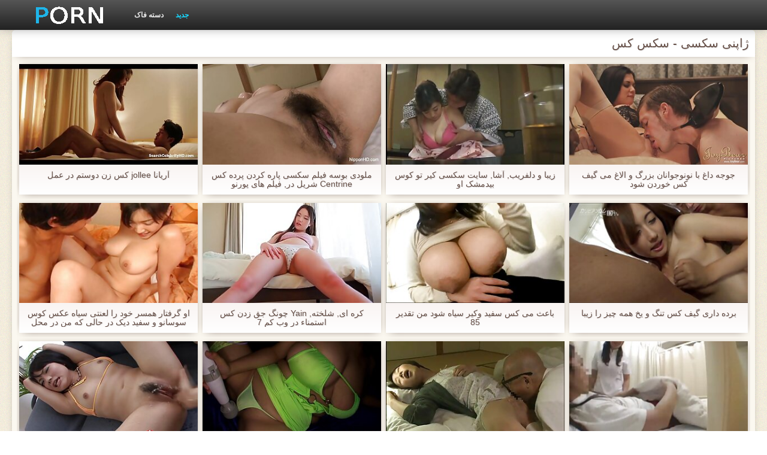

--- FILE ---
content_type: text/html; charset=UTF-8
request_url: https://fa.graja.net/category/japanese/
body_size: 21546
content:
<!DOCTYPE html>
<html lang="fa" dir="rtl">
<head>
    <meta http-equiv="Content-Type" content="text/html; charset=UTF-8">
    <meta http-equiv="Content-Language" content="fa">
    <base target="_blank">
    <meta name="viewport" content="width=device-width, initial-scale=1.0">
    <meta http-equiv="X-UA-Compatible" content="IE=edge">
    <title>ژاپنی سکسی  :::  فیلم کلیپ  </title>
    <meta name="description" content=" - فیلم بزرگسالان سایت ">
    <link href="https://fa.graja.net/img/style.min.css" rel="stylesheet">
	<link href="https://fa.graja.net//category/japanese" rel="canonical"> 
</head>
<body>
<div class="head_wrapper">
	    <div class="bounty_wrapper">
	        <a title="سکس کس " alt="سکس کس " class="logo" href="https://fa.graja.net/"></a>
            <ul class="head_links"><li><a href="https://fa.graja.net/categoryall.html" title="دسته فاک " class="top-menu__link">دسته فاک </a></li>
<li class="active"><a href="https://fa.graja.net/newporno.html" title="Новое" class="top-menu__link">جدید </a></li></ul>	    </div>
	</div>

	<div class="bounty_wrapper">
	    <div class="bounty_content_main">
	        	        	
<h1>ژاپنی سکسی - سکس کس </h1>
<h2></h2>


	<div id="thumbs" class="thumbs-holder" >
<div class="main_news_holder">
				<div class="main_news" data-action="video-click" >
					<p class="main_news_img">
						<a href="/video/1986/%D8%A2%D8%B1%DB%8C%D8%A7%D9%86%D8%A7-jollee-%DA%A9%D8%B3-%D8%B2%D9%86-%D8%AF%D9%88%D8%B3%D8%AA%D9%85-%D8%AF%D8%B1-%D8%B9%D9%85%D9%84/" title="آریانا jollee کس زن دوستم در عمل" >
							<img src="https://fa.graja.net/media/thumbs/6/v01986.jpg?1624595082" alt="آریانا jollee کس زن دوستم در عمل" width="320" height="180">
							<span class="play"></span>
						</a>
					</p>
					<div class="main_news_info">
						<a class="link" title="آریانا jollee کس زن دوستم در عمل" href="/video/1986/%D8%A2%D8%B1%DB%8C%D8%A7%D9%86%D8%A7-jollee-%DA%A9%D8%B3-%D8%B2%D9%86-%D8%AF%D9%88%D8%B3%D8%AA%D9%85-%D8%AF%D8%B1-%D8%B9%D9%85%D9%84/">آریانا jollee کس زن دوستم در عمل</a>
											</div>
				</div>
			</div><div class="main_news_holder">
				<div class="main_news" data-action="video-click" >
					<p class="main_news_img">
						<a href="https://fa.graja.net/link.php" title="ملودی بوسه فیلم سکسی پاره کردن پرده کس Centrine شریل در, فیلم های پورنو" >
							<img src="https://fa.graja.net/media/thumbs/3/v09253.jpg?1624766897" alt="ملودی بوسه فیلم سکسی پاره کردن پرده کس Centrine شریل در, فیلم های پورنو" width="320" height="180">
							<span class="play"></span>
						</a>
					</p>
					<div class="main_news_info">
						<a class="link" title="ملودی بوسه فیلم سکسی پاره کردن پرده کس Centrine شریل در, فیلم های پورنو" href="https://fa.graja.net/link.php">ملودی بوسه فیلم سکسی پاره کردن پرده کس Centrine شریل در, فیلم های پورنو</a>
											</div>
				</div>
			</div><div class="main_news_holder">
				<div class="main_news" data-action="video-click" >
					<p class="main_news_img">
						<a href="/video/6707/%D8%B2%DB%8C%D8%A8%D8%A7-%D9%88-%D8%AF%D9%84%D9%81%D8%B1%DB%8C%D8%A8-%D8%A2%D8%B4%D8%A7-%D8%B3%D8%A7%DB%8C%D8%AA-%D8%B3%DA%A9%D8%B3%DB%8C-%DA%A9%DB%8C%D8%B1-%D8%AA%D9%88-%DA%A9%D9%88%D8%B3-%D8%A8%DB%8C%D8%AF%D9%85%D8%B4%DA%A9-%D8%A7%D9%88/" title="زیبا و دلفریب, آشا, سایت سکسی کیر تو کوس بیدمشک او" >
							<img src="https://fa.graja.net/media/thumbs/7/v06707.jpg?1626659917" alt="زیبا و دلفریب, آشا, سایت سکسی کیر تو کوس بیدمشک او" width="320" height="180">
							<span class="play"></span>
						</a>
					</p>
					<div class="main_news_info">
						<a class="link" title="زیبا و دلفریب, آشا, سایت سکسی کیر تو کوس بیدمشک او" href="/video/6707/%D8%B2%DB%8C%D8%A8%D8%A7-%D9%88-%D8%AF%D9%84%D9%81%D8%B1%DB%8C%D8%A8-%D8%A2%D8%B4%D8%A7-%D8%B3%D8%A7%DB%8C%D8%AA-%D8%B3%DA%A9%D8%B3%DB%8C-%DA%A9%DB%8C%D8%B1-%D8%AA%D9%88-%DA%A9%D9%88%D8%B3-%D8%A8%DB%8C%D8%AF%D9%85%D8%B4%DA%A9-%D8%A7%D9%88/">زیبا و دلفریب, آشا, سایت سکسی کیر تو کوس بیدمشک او</a>
											</div>
				</div>
			</div><div class="main_news_holder">
				<div class="main_news" data-action="video-click" >
					<p class="main_news_img">
						<a href="https://fa.graja.net/link.php" title="جوجه داغ با نونوجوانان بزرگ و الاغ می گیف کس خوردن شود" >
							<img src="https://fa.graja.net/media/thumbs/5/v07125.jpg?1625188462" alt="جوجه داغ با نونوجوانان بزرگ و الاغ می گیف کس خوردن شود" width="320" height="180">
							<span class="play"></span>
						</a>
					</p>
					<div class="main_news_info">
						<a class="link" title="جوجه داغ با نونوجوانان بزرگ و الاغ می گیف کس خوردن شود" href="https://fa.graja.net/link.php">جوجه داغ با نونوجوانان بزرگ و الاغ می گیف کس خوردن شود</a>
											</div>
				</div>
			</div><div class="main_news_holder">
				<div class="main_news" data-action="video-click" >
					<p class="main_news_img">
						<a href="/video/9209/%D8%A7%D9%88-%DA%AF%D8%B1%D9%81%D8%AA%D8%A7%D8%B1-%D9%87%D9%85%D8%B3%D8%B1-%D8%AE%D9%88%D8%AF-%D8%B1%D8%A7-%D9%84%D8%B9%D9%86%D8%AA%DB%8C-%D8%B3%DB%8C%D8%A7%D9%87-%D8%B9%DA%A9%D8%B3-%DA%A9%D9%88%D8%B3-%D8%B3%D9%88%D8%B3%D8%A7%D9%86%D9%88-%D9%88-%D8%B3%D9%81%DB%8C%D8%AF-%D8%AF%DB%8C%DA%A9-%D8%AF%D8%B1-%D8%AD%D8%A7%D9%84%DB%8C-%DA%A9%D9%87-%D9%85%D9%86-%D8%AF%D8%B1-%D9%85%D8%AD%D9%84-%DA%A9%D8%A7%D8%B1/" title="او گرفتار همسر خود را لعنتی سیاه عکس کوس سوسانو و سفید دیک در حالی که من در محل کار" >
							<img src="https://fa.graja.net/media/thumbs/9/v09209.jpg?1624661059" alt="او گرفتار همسر خود را لعنتی سیاه عکس کوس سوسانو و سفید دیک در حالی که من در محل کار" width="320" height="180">
							<span class="play"></span>
						</a>
					</p>
					<div class="main_news_info">
						<a class="link" title="او گرفتار همسر خود را لعنتی سیاه عکس کوس سوسانو و سفید دیک در حالی که من در محل کار" href="/video/9209/%D8%A7%D9%88-%DA%AF%D8%B1%D9%81%D8%AA%D8%A7%D8%B1-%D9%87%D9%85%D8%B3%D8%B1-%D8%AE%D9%88%D8%AF-%D8%B1%D8%A7-%D9%84%D8%B9%D9%86%D8%AA%DB%8C-%D8%B3%DB%8C%D8%A7%D9%87-%D8%B9%DA%A9%D8%B3-%DA%A9%D9%88%D8%B3-%D8%B3%D9%88%D8%B3%D8%A7%D9%86%D9%88-%D9%88-%D8%B3%D9%81%DB%8C%D8%AF-%D8%AF%DB%8C%DA%A9-%D8%AF%D8%B1-%D8%AD%D8%A7%D9%84%DB%8C-%DA%A9%D9%87-%D9%85%D9%86-%D8%AF%D8%B1-%D9%85%D8%AD%D9%84-%DA%A9%D8%A7%D8%B1/">او گرفتار همسر خود را لعنتی سیاه عکس کوس سوسانو و سفید دیک در حالی که من در محل کار</a>
											</div>
				</div>
			</div><div class="main_news_holder">
				<div class="main_news" data-action="video-click" >
					<p class="main_news_img">
						<a href="https://fa.graja.net/link.php" title="کره ای, شلخته, Yain چونگ جق زدن کس استمناء در وب کم 7" >
							<img src="https://fa.graja.net/media/thumbs/7/v07927.jpg?1624581154" alt="کره ای, شلخته, Yain چونگ جق زدن کس استمناء در وب کم 7" width="320" height="180">
							<span class="play"></span>
						</a>
					</p>
					<div class="main_news_info">
						<a class="link" title="کره ای, شلخته, Yain چونگ جق زدن کس استمناء در وب کم 7" href="https://fa.graja.net/link.php">کره ای, شلخته, Yain چونگ جق زدن کس استمناء در وب کم 7</a>
											</div>
				</div>
			</div><div class="main_news_holder">
				<div class="main_news" data-action="video-click" >
					<p class="main_news_img">
						<a href="/video/5082/%D8%A8%D8%A7%D8%B9%D8%AB-%D9%85%DB%8C-%DA%A9%D8%B3-%D8%B3%D9%81%DB%8C%D8%AF-%D9%88%DA%A9%DB%8C%D8%B1-%D8%B3%DB%8C%D8%A7%D9%87-%D8%B4%D9%88%D8%AF-%D9%85%D9%86-%D8%AA%D9%82%D8%AF%DB%8C%D8%B1-85/" title="باعث می کس سفید وکیر سیاه شود من تقدیر 85" >
							<img src="https://fa.graja.net/media/thumbs/2/v05082.jpg?1628036862" alt="باعث می کس سفید وکیر سیاه شود من تقدیر 85" width="320" height="180">
							<span class="play"></span>
						</a>
					</p>
					<div class="main_news_info">
						<a class="link" title="باعث می کس سفید وکیر سیاه شود من تقدیر 85" href="/video/5082/%D8%A8%D8%A7%D8%B9%D8%AB-%D9%85%DB%8C-%DA%A9%D8%B3-%D8%B3%D9%81%DB%8C%D8%AF-%D9%88%DA%A9%DB%8C%D8%B1-%D8%B3%DB%8C%D8%A7%D9%87-%D8%B4%D9%88%D8%AF-%D9%85%D9%86-%D8%AA%D9%82%D8%AF%DB%8C%D8%B1-85/">باعث می کس سفید وکیر سیاه شود من تقدیر 85</a>
											</div>
				</div>
			</div><div class="main_news_holder">
				<div class="main_news" data-action="video-click" >
					<p class="main_news_img">
						<a href="/video/2781/%D8%A8%D8%B1%D8%AF%D9%87-%D8%AF%D8%A7%D8%B1%DB%8C-%DA%AF%DB%8C%D9%81-%DA%A9%D8%B3-%D8%AA%D9%86%DA%AF-%D9%88-%DB%8C%D8%AE-%D9%87%D9%85%D9%87-%DA%86%DB%8C%D8%B2-%D8%B1%D8%A7-%D8%B2%DB%8C%D8%A8%D8%A7/" title="برده داری گیف کس تنگ و یخ همه چیز را زیبا" >
							<img src="https://fa.graja.net/media/thumbs/1/v02781.jpg?1627433892" alt="برده داری گیف کس تنگ و یخ همه چیز را زیبا" width="320" height="180">
							<span class="play"></span>
						</a>
					</p>
					<div class="main_news_info">
						<a class="link" title="برده داری گیف کس تنگ و یخ همه چیز را زیبا" href="/video/2781/%D8%A8%D8%B1%D8%AF%D9%87-%D8%AF%D8%A7%D8%B1%DB%8C-%DA%AF%DB%8C%D9%81-%DA%A9%D8%B3-%D8%AA%D9%86%DA%AF-%D9%88-%DB%8C%D8%AE-%D9%87%D9%85%D9%87-%DA%86%DB%8C%D8%B2-%D8%B1%D8%A7-%D8%B2%DB%8C%D8%A8%D8%A7/">برده داری گیف کس تنگ و یخ همه چیز را زیبا</a>
											</div>
				</div>
			</div><div class="main_news_holder">
				<div class="main_news" data-action="video-click" >
					<p class="main_news_img">
						<a href="/video/1582/%D8%AF%D8%A7%D8%BA-vibes-%DA%A9%DB%8C%D8%B1-%D8%A7%D8%B3%D8%A8-%DA%A9%D9%88%D8%B3-%D8%B2%D9%86-%D8%A8%D8%B1%D8%A7%DB%8C-%D8%A2%D8%B4%D9%BE%D8%B2%D8%AE%D8%A7%D9%86%D9%87/" title="داغ, vibes کیر اسب کوس زن برای آشپزخانه" >
							<img src="https://fa.graja.net/media/thumbs/2/v01582.jpg?1624683147" alt="داغ, vibes کیر اسب کوس زن برای آشپزخانه" width="320" height="180">
							<span class="play"></span>
						</a>
					</p>
					<div class="main_news_info">
						<a class="link" title="داغ, vibes کیر اسب کوس زن برای آشپزخانه" href="/video/1582/%D8%AF%D8%A7%D8%BA-vibes-%DA%A9%DB%8C%D8%B1-%D8%A7%D8%B3%D8%A8-%DA%A9%D9%88%D8%B3-%D8%B2%D9%86-%D8%A8%D8%B1%D8%A7%DB%8C-%D8%A2%D8%B4%D9%BE%D8%B2%D8%AE%D8%A7%D9%86%D9%87/">داغ, vibes کیر اسب کوس زن برای آشپزخانه</a>
											</div>
				</div>
			</div><div class="main_news_holder">
				<div class="main_news" data-action="video-click" >
					<p class="main_news_img">
						<a href="/video/4334/%D8%B9%D9%85%D9%87-fucks-%D8%AF%D8%B1-%D8%B9%DA%A9%D8%B3-%DA%A9%D8%B3-%D8%A8%D9%84%D9%88%DA%86-%D8%A8%D8%A7-%D8%B5%D8%AF%D8%A7%DB%8C-%D8%A8%D9%84%D9%86%D8%AF-%D8%B2%D8%A7%D8%B1%DB%8C/" title="عمه fucks در عکس کس بلوچ با صدای بلند زاری" >
							<img src="https://fa.graja.net/media/thumbs/4/v04334.jpg?1628300910" alt="عمه fucks در عکس کس بلوچ با صدای بلند زاری" width="320" height="180">
							<span class="play"></span>
						</a>
					</p>
					<div class="main_news_info">
						<a class="link" title="عمه fucks در عکس کس بلوچ با صدای بلند زاری" href="/video/4334/%D8%B9%D9%85%D9%87-fucks-%D8%AF%D8%B1-%D8%B9%DA%A9%D8%B3-%DA%A9%D8%B3-%D8%A8%D9%84%D9%88%DA%86-%D8%A8%D8%A7-%D8%B5%D8%AF%D8%A7%DB%8C-%D8%A8%D9%84%D9%86%D8%AF-%D8%B2%D8%A7%D8%B1%DB%8C/">عمه fucks در عکس کس بلوچ با صدای بلند زاری</a>
											</div>
				</div>
			</div><div class="main_news_holder">
				<div class="main_news" data-action="video-click" >
					<p class="main_news_img">
						<a href="https://fa.graja.net/link.php" title="سینه کلان, دخترک معصوم, سکس در کوس دادن باحال اسارت" >
							<img src="https://fa.graja.net/media/thumbs/5/v00355.jpg?1625448850" alt="سینه کلان, دخترک معصوم, سکس در کوس دادن باحال اسارت" width="320" height="180">
							<span class="play"></span>
						</a>
					</p>
					<div class="main_news_info">
						<a class="link" title="سینه کلان, دخترک معصوم, سکس در کوس دادن باحال اسارت" href="https://fa.graja.net/link.php">سینه کلان, دخترک معصوم, سکس در کوس دادن باحال اسارت</a>
											</div>
				</div>
			</div><div class="main_news_holder">
				<div class="main_news" data-action="video-click" >
					<p class="main_news_img">
						<a href="https://fa.graja.net/link.php" title="مودار, مادر دوست عکس کوس زن دایی داشتنی می شود" >
							<img src="https://fa.graja.net/media/thumbs/9/v04899.jpg?1626395016" alt="مودار, مادر دوست عکس کوس زن دایی داشتنی می شود" width="320" height="180">
							<span class="play"></span>
						</a>
					</p>
					<div class="main_news_info">
						<a class="link" title="مودار, مادر دوست عکس کوس زن دایی داشتنی می شود" href="https://fa.graja.net/link.php">مودار, مادر دوست عکس کوس زن دایی داشتنی می شود</a>
											</div>
				</div>
			</div><div class="main_news_holder">
				<div class="main_news" data-action="video-click" >
					<p class="main_news_img">
						<a href="/video/5550/%D8%B2%DB%8C%D8%A8%D8%A7-%D9%85%D8%B1%DB%8C-%D8%A7%D9%86-%D8%B3%D9%87-%D8%B9%DA%A9%D8%B3-%D9%85%D8%AA%D8%AD%D8%B1%DA%A9-%D8%B3%DA%A9%D8%B3%DB%8C-%DA%A9%D8%B3-%D9%84%DB%8C%D8%B3%DB%8C-%D9%86%D9%81%D8%B1%DB%8C/" title="زیبا, مری ان, سه عکس متحرک سکسی کس لیسی نفری" >
							<img src="https://fa.graja.net/media/thumbs/0/v05550.jpg?1624783289" alt="زیبا, مری ان, سه عکس متحرک سکسی کس لیسی نفری" width="320" height="180">
							<span class="play"></span>
						</a>
					</p>
					<div class="main_news_info">
						<a class="link" title="زیبا, مری ان, سه عکس متحرک سکسی کس لیسی نفری" href="/video/5550/%D8%B2%DB%8C%D8%A8%D8%A7-%D9%85%D8%B1%DB%8C-%D8%A7%D9%86-%D8%B3%D9%87-%D8%B9%DA%A9%D8%B3-%D9%85%D8%AA%D8%AD%D8%B1%DA%A9-%D8%B3%DA%A9%D8%B3%DB%8C-%DA%A9%D8%B3-%D9%84%DB%8C%D8%B3%DB%8C-%D9%86%D9%81%D8%B1%DB%8C/">زیبا, مری ان, سه عکس متحرک سکسی کس لیسی نفری</a>
											</div>
				</div>
			</div><div class="main_news_holder">
				<div class="main_news" data-action="video-click" >
					<p class="main_news_img">
						<a href="https://fa.graja.net/link.php" title="نونوجوان ژاپنی می شود بیدمشک مودار او فریب و انگشتی فیلم کس لخت" >
							<img src="https://fa.graja.net/media/thumbs/5/v04395.jpg?1626226094" alt="نونوجوان ژاپنی می شود بیدمشک مودار او فریب و انگشتی فیلم کس لخت" width="320" height="180">
							<span class="play"></span>
						</a>
					</p>
					<div class="main_news_info">
						<a class="link" title="نونوجوان ژاپنی می شود بیدمشک مودار او فریب و انگشتی فیلم کس لخت" href="https://fa.graja.net/link.php">نونوجوان ژاپنی می شود بیدمشک مودار او فریب و انگشتی فیلم کس لخت</a>
											</div>
				</div>
			</div><div class="main_news_holder">
				<div class="main_news" data-action="video-click" >
					<p class="main_news_img">
						<a href="/video/7393/%D8%B3%DA%A9%D8%B3%DB%8C-%D8%A7%D9%85%D8%B1%D9%8A%D9%83%D8%A7%D9%87%D9%8A-%D9%83%D8%B3-%D9%83%D9%88%D9%86-%D9%83%D9%8A%D8%B1-%D8%B9%D9%83%D8%B3-%D8%B3%D9%83%D8%B3%D9%8A-%D9%88%D8%B1%D8%B2%D8%B4-%D9%87%D8%A7-%D8%B7%D9%88%D9%84-%D9%85%DB%8C-%DA%A9%D8%B4%D8%AF-%DB%8C%DA%A9-%DA%86%D9%87%D8%B1%D9%87-%D9%BE%D8%B3-%D8%A7%D8%B2-%DB%8C%DA%A9-%D9%81%D8%A7%DA%A9-%D8%AF%D8%A7%D8%BA/" title="سکسی امريكاهي كس كون كير عكس سكسي ورزش ها طول می کشد یک چهره پس از یک فاک داغ" >
							<img src="https://fa.graja.net/media/thumbs/3/v07393.jpg?1624575768" alt="سکسی امريكاهي كس كون كير عكس سكسي ورزش ها طول می کشد یک چهره پس از یک فاک داغ" width="320" height="180">
							<span class="play"></span>
						</a>
					</p>
					<div class="main_news_info">
						<a class="link" title="سکسی امريكاهي كس كون كير عكس سكسي ورزش ها طول می کشد یک چهره پس از یک فاک داغ" href="/video/7393/%D8%B3%DA%A9%D8%B3%DB%8C-%D8%A7%D9%85%D8%B1%D9%8A%D9%83%D8%A7%D9%87%D9%8A-%D9%83%D8%B3-%D9%83%D9%88%D9%86-%D9%83%D9%8A%D8%B1-%D8%B9%D9%83%D8%B3-%D8%B3%D9%83%D8%B3%D9%8A-%D9%88%D8%B1%D8%B2%D8%B4-%D9%87%D8%A7-%D8%B7%D9%88%D9%84-%D9%85%DB%8C-%DA%A9%D8%B4%D8%AF-%DB%8C%DA%A9-%DA%86%D9%87%D8%B1%D9%87-%D9%BE%D8%B3-%D8%A7%D8%B2-%DB%8C%DA%A9-%D9%81%D8%A7%DA%A9-%D8%AF%D8%A7%D8%BA/">سکسی امريكاهي كس كون كير عكس سكسي ورزش ها طول می کشد یک چهره پس از یک فاک داغ</a>
											</div>
				</div>
			</div><div class="main_news_holder">
				<div class="main_news" data-action="video-click" >
					<p class="main_news_img">
						<a href="/video/4219/%D8%B2%D9%86-%D9%88-%D8%B4%D9%88%D9%87%D8%B1-%D9%87%DB%8C%D8%AC%D8%A7%D9%86-%D8%B2%D8%AF%D9%87-50-%D8%B3%DA%A9%D8%B3-%DA%AF%D8%B1%D9%88%D9%87%DB%8C-%DA%A9%D8%B3/" title="زن و شوهر هیجان زده 50 !!!! سکس گروهی کس" >
							<img src="https://fa.graja.net/media/thumbs/9/v04219.jpg?1626743763" alt="زن و شوهر هیجان زده 50 !!!! سکس گروهی کس" width="320" height="180">
							<span class="play"></span>
						</a>
					</p>
					<div class="main_news_info">
						<a class="link" title="زن و شوهر هیجان زده 50 !!!! سکس گروهی کس" href="/video/4219/%D8%B2%D9%86-%D9%88-%D8%B4%D9%88%D9%87%D8%B1-%D9%87%DB%8C%D8%AC%D8%A7%D9%86-%D8%B2%D8%AF%D9%87-50-%D8%B3%DA%A9%D8%B3-%DA%AF%D8%B1%D9%88%D9%87%DB%8C-%DA%A9%D8%B3/">زن و شوهر هیجان زده 50 !!!! سکس گروهی کس</a>
											</div>
				</div>
			</div><div class="main_news_holder">
				<div class="main_news" data-action="video-click" >
					<p class="main_news_img">
						<a href="https://fa.graja.net/link.php" title="تعاملی, کسمو بخور انجمن با داکوتای Skye" >
							<img src="https://fa.graja.net/media/thumbs/4/v03274.jpg?1626308565" alt="تعاملی, کسمو بخور انجمن با داکوتای Skye" width="320" height="180">
							<span class="play"></span>
						</a>
					</p>
					<div class="main_news_info">
						<a class="link" title="تعاملی, کسمو بخور انجمن با داکوتای Skye" href="https://fa.graja.net/link.php">تعاملی, کسمو بخور انجمن با داکوتای Skye</a>
											</div>
				</div>
			</div><div class="main_news_holder">
				<div class="main_news" data-action="video-click" >
					<p class="main_news_img">
						<a href="https://fa.graja.net/link.php" title="سکسی جوجه fucks در dildo به سکس کس کش او و هیتاچی" >
							<img src="https://fa.graja.net/media/thumbs/7/v05407.jpg?1624617610" alt="سکسی جوجه fucks در dildo به سکس کس کش او و هیتاچی" width="320" height="180">
							<span class="play"></span>
						</a>
					</p>
					<div class="main_news_info">
						<a class="link" title="سکسی جوجه fucks در dildo به سکس کس کش او و هیتاچی" href="https://fa.graja.net/link.php">سکسی جوجه fucks در dildo به سکس کس کش او و هیتاچی</a>
											</div>
				</div>
			</div><div class="main_news_holder">
				<div class="main_news" data-action="video-click" >
					<p class="main_news_img">
						<a href="https://fa.graja.net/link.php" title="شیطان, کس دادن پیرزن های پورنو با Akari Kimishima" >
							<img src="https://fa.graja.net/media/thumbs/4/v04124.jpg?1628296911" alt="شیطان, کس دادن پیرزن های پورنو با Akari Kimishima" width="320" height="180">
							<span class="play"></span>
						</a>
					</p>
					<div class="main_news_info">
						<a class="link" title="شیطان, کس دادن پیرزن های پورنو با Akari Kimishima" href="https://fa.graja.net/link.php">شیطان, کس دادن پیرزن های پورنو با Akari Kimishima</a>
											</div>
				</div>
			</div><div class="main_news_holder">
				<div class="main_news" data-action="video-click" >
					<p class="main_news_img">
						<a href="https://fa.graja.net/link.php" title="'تی گریه برای او, كوس خور من می دانم که چگونه به شما احساس بهتر" >
							<img src="https://fa.graja.net/media/thumbs/2/v03902.jpg?1626744448" alt="'تی گریه برای او, كوس خور من می دانم که چگونه به شما احساس بهتر" width="320" height="180">
							<span class="play"></span>
						</a>
					</p>
					<div class="main_news_info">
						<a class="link" title="'تی گریه برای او, كوس خور من می دانم که چگونه به شما احساس بهتر" href="https://fa.graja.net/link.php">'تی گریه برای او, كوس خور من می دانم که چگونه به شما احساس بهتر</a>
											</div>
				</div>
			</div><div class="main_news_holder">
				<div class="main_news" data-action="video-click" >
					<p class="main_news_img">
						<a href="/video/8797/%D8%AC%D9%88%D8%AF%DB%8C%D8%AA-%D8%A8%D8%B1-%D8%B1%D9%88%DB%8C-%D9%86%DB%8C%D9%85%DA%A9%D8%AA-%D8%A8%D8%A7-%DB%8C%DA%A9-%D8%AF%D8%A7%D8%B3%D8%AA%D8%A7%D9%86%D9%87%D8%A7%DB%8C-%DA%A9%D8%B3-%D8%AE%D9%88%D8%B1%DB%8C-%DA%A9%D8%B3%D8%A8-%D9%88-%DA%A9%D8%A7%D8%B1-%DA%A9%D8%AA-%D9%88-%D8%B4%D9%84%D9%88%D8%A7%D8%B1-%D9%88-%D9%84%D8%A8%D8%A7%D8%B3-%D8%B2%DB%8C%D8%B1/" title="جودیت, بر روی نیمکت با یک داستانهای کس خوری کسب و کار کت و شلوار و لباس زیر" >
							<img src="https://fa.graja.net/media/thumbs/7/v08797.jpg?1624595964" alt="جودیت, بر روی نیمکت با یک داستانهای کس خوری کسب و کار کت و شلوار و لباس زیر" width="320" height="180">
							<span class="play"></span>
						</a>
					</p>
					<div class="main_news_info">
						<a class="link" title="جودیت, بر روی نیمکت با یک داستانهای کس خوری کسب و کار کت و شلوار و لباس زیر" href="/video/8797/%D8%AC%D9%88%D8%AF%DB%8C%D8%AA-%D8%A8%D8%B1-%D8%B1%D9%88%DB%8C-%D9%86%DB%8C%D9%85%DA%A9%D8%AA-%D8%A8%D8%A7-%DB%8C%DA%A9-%D8%AF%D8%A7%D8%B3%D8%AA%D8%A7%D9%86%D9%87%D8%A7%DB%8C-%DA%A9%D8%B3-%D8%AE%D9%88%D8%B1%DB%8C-%DA%A9%D8%B3%D8%A8-%D9%88-%DA%A9%D8%A7%D8%B1-%DA%A9%D8%AA-%D9%88-%D8%B4%D9%84%D9%88%D8%A7%D8%B1-%D9%88-%D9%84%D8%A8%D8%A7%D8%B3-%D8%B2%DB%8C%D8%B1/">جودیت, بر روی نیمکت با یک داستانهای کس خوری کسب و کار کت و شلوار و لباس زیر</a>
											</div>
				</div>
			</div><div class="main_news_holder">
				<div class="main_news" data-action="video-click" >
					<p class="main_news_img">
						<a href="/video/6992/%DA%98%D8%A7%D9%BE%D9%86-%D9%85%D8%AC%D9%85%D9%88%D8%B9%D9%87-%DA%A9%D9%88%D9%86-%D9%88-%DA%A9%D8%B3-%D8%A8%D8%B2%D8%B1%DA%AF-01-%D8%B3%D8%A7%D9%86%D8%B3%D9%88%D8%B1/" title="ژاپن, مجموعه کون و کس بزرگ 01-سانسور" >
							<img src="https://fa.graja.net/media/thumbs/2/v06992.jpg?1624596835" alt="ژاپن, مجموعه کون و کس بزرگ 01-سانسور" width="320" height="180">
							<span class="play"></span>
						</a>
					</p>
					<div class="main_news_info">
						<a class="link" title="ژاپن, مجموعه کون و کس بزرگ 01-سانسور" href="/video/6992/%DA%98%D8%A7%D9%BE%D9%86-%D9%85%D8%AC%D9%85%D9%88%D8%B9%D9%87-%DA%A9%D9%88%D9%86-%D9%88-%DA%A9%D8%B3-%D8%A8%D8%B2%D8%B1%DA%AF-01-%D8%B3%D8%A7%D9%86%D8%B3%D9%88%D8%B1/">ژاپن, مجموعه کون و کس بزرگ 01-سانسور</a>
											</div>
				</div>
			</div><div class="main_news_holder">
				<div class="main_news" data-action="video-click" >
					<p class="main_news_img">
						<a href="/video/4183/%D8%B3%D9%87-%D9%86%D9%81%D8%B1%DB%8C-%D8%A8%D8%A7-%DA%AF%D8%B1%D8%A8%D9%87-%D8%B3%DB%8C%D8%A7%D9%87-%D9%81%DB%8C%D9%84%D9%85-%D8%B3%DA%A9%D8%B3%DB%8C-%D9%84%DB%8C%D8%B3%DB%8C%D8%AF%D9%86-%DA%A9%D9%88%D8%B3-%D9%88-%D8%B3%D9%81%DB%8C%D8%AF/" title="سه نفری با گربه سیاه فیلم سکسی لیسیدن کوس و سفید" >
							<img src="https://fa.graja.net/media/thumbs/3/v04183.jpg?1625446853" alt="سه نفری با گربه سیاه فیلم سکسی لیسیدن کوس و سفید" width="320" height="180">
							<span class="play"></span>
						</a>
					</p>
					<div class="main_news_info">
						<a class="link" title="سه نفری با گربه سیاه فیلم سکسی لیسیدن کوس و سفید" href="/video/4183/%D8%B3%D9%87-%D9%86%D9%81%D8%B1%DB%8C-%D8%A8%D8%A7-%DA%AF%D8%B1%D8%A8%D9%87-%D8%B3%DB%8C%D8%A7%D9%87-%D9%81%DB%8C%D9%84%D9%85-%D8%B3%DA%A9%D8%B3%DB%8C-%D9%84%DB%8C%D8%B3%DB%8C%D8%AF%D9%86-%DA%A9%D9%88%D8%B3-%D9%88-%D8%B3%D9%81%DB%8C%D8%AF/">سه نفری با گربه سیاه فیلم سکسی لیسیدن کوس و سفید</a>
											</div>
				</div>
			</div><div class="main_news_holder">
				<div class="main_news" data-action="video-click" >
					<p class="main_news_img">
						<a href="/video/973/%D8%A7%D9%86%DA%AF%D9%84%DB%8C%D8%B3%DB%8C-%DA%A9%D9%88%D8%B3-%DB%B1%DB%B8-%D8%B3%D8%A7%D9%84%D9%87-%D9%84%D9%87%D8%AC%D9%87-%D8%A7%D8%B0%DB%8C%D8%AA-%DA%A9%D8%B1%D8%AF%D9%86-%D9%88-%D8%A7%D9%86%DA%A9%D8%A7%D8%B1/" title="انگلیسی, کوس ۱۸ ساله لهجه, اذیت کردن و انکار" >
							<img src="https://fa.graja.net/media/thumbs/3/v00973.jpg?1624650135" alt="انگلیسی, کوس ۱۸ ساله لهجه, اذیت کردن و انکار" width="320" height="180">
							<span class="play"></span>
						</a>
					</p>
					<div class="main_news_info">
						<a class="link" title="انگلیسی, کوس ۱۸ ساله لهجه, اذیت کردن و انکار" href="/video/973/%D8%A7%D9%86%DA%AF%D9%84%DB%8C%D8%B3%DB%8C-%DA%A9%D9%88%D8%B3-%DB%B1%DB%B8-%D8%B3%D8%A7%D9%84%D9%87-%D9%84%D9%87%D8%AC%D9%87-%D8%A7%D8%B0%DB%8C%D8%AA-%DA%A9%D8%B1%D8%AF%D9%86-%D9%88-%D8%A7%D9%86%DA%A9%D8%A7%D8%B1/">انگلیسی, کوس ۱۸ ساله لهجه, اذیت کردن و انکار</a>
											</div>
				</div>
			</div><div class="main_news_holder">
				<div class="main_news" data-action="video-click" >
					<p class="main_news_img">
						<a href="/video/9441/3-%D8%B2%DB%8C%D8%A8%D8%A7-%D8%AF%D8%AE%D8%AA%D8%B1%D8%A7%D9%86-%DA%98%D8%A7%D9%BE%D9%86%DB%8C-%D9%84%DB%8C%D8%B3%DB%8C%D8%AF%D9%86-%D9%88-%D9%85%DA%A9%DB%8C%D8%AF%D9%86-%D8%AF%DB%8C%DA%A9-%D8%A2%D9%85%D8%B1%DB%8C%DA%A9%D8%A7-%D8%A8%DB%8C%D8%B4-%D8%A7%D8%B2-%DA%AF%DB%8C%D9%81-%DA%AF%D8%A7%DB%8C%DB%8C%D8%AF%D9%86-%DA%A9%D9%88%D8%B3-%D8%AD%D8%AF/" title="3 زیبا, دختران ژاپنی, لیسیدن و مکیدن دیک آمریکا بیش از گیف گاییدن کوس حد" >
							<img src="https://fa.graja.net/media/thumbs/1/v09441.jpg?1624766896" alt="3 زیبا, دختران ژاپنی, لیسیدن و مکیدن دیک آمریکا بیش از گیف گاییدن کوس حد" width="320" height="180">
							<span class="play"></span>
						</a>
					</p>
					<div class="main_news_info">
						<a class="link" title="3 زیبا, دختران ژاپنی, لیسیدن و مکیدن دیک آمریکا بیش از گیف گاییدن کوس حد" href="/video/9441/3-%D8%B2%DB%8C%D8%A8%D8%A7-%D8%AF%D8%AE%D8%AA%D8%B1%D8%A7%D9%86-%DA%98%D8%A7%D9%BE%D9%86%DB%8C-%D9%84%DB%8C%D8%B3%DB%8C%D8%AF%D9%86-%D9%88-%D9%85%DA%A9%DB%8C%D8%AF%D9%86-%D8%AF%DB%8C%DA%A9-%D8%A2%D9%85%D8%B1%DB%8C%DA%A9%D8%A7-%D8%A8%DB%8C%D8%B4-%D8%A7%D8%B2-%DA%AF%DB%8C%D9%81-%DA%AF%D8%A7%DB%8C%DB%8C%D8%AF%D9%86-%DA%A9%D9%88%D8%B3-%D8%AD%D8%AF/">3 زیبا, دختران ژاپنی, لیسیدن و مکیدن دیک آمریکا بیش از گیف گاییدن کوس حد</a>
											</div>
				</div>
			</div><div class="main_news_holder">
				<div class="main_news" data-action="video-click" >
					<p class="main_news_img">
						<a href="/video/9936/%DA%A9%D8%A7%DB%8C%D9%84%DB%8C-%DA%A9%DB%8C%D8%B1-%D8%AA%D9%88-%DA%A9%D9%88%D9%86-%D9%88-%DA%A9%D8%B3-%D8%A7%DB%8C%D8%B1%D9%84%D9%86%D8%AF-%D8%AF%D8%B1-babewatch-14/" title="کایلی کیر تو کون و کس ایرلند در Babewatch 14" >
							<img src="https://fa.graja.net/media/thumbs/6/v09936.jpg?1624676994" alt="کایلی کیر تو کون و کس ایرلند در Babewatch 14" width="320" height="180">
							<span class="play"></span>
						</a>
					</p>
					<div class="main_news_info">
						<a class="link" title="کایلی کیر تو کون و کس ایرلند در Babewatch 14" href="/video/9936/%DA%A9%D8%A7%DB%8C%D9%84%DB%8C-%DA%A9%DB%8C%D8%B1-%D8%AA%D9%88-%DA%A9%D9%88%D9%86-%D9%88-%DA%A9%D8%B3-%D8%A7%DB%8C%D8%B1%D9%84%D9%86%D8%AF-%D8%AF%D8%B1-babewatch-14/">کایلی کیر تو کون و کس ایرلند در Babewatch 14</a>
											</div>
				</div>
			</div><div class="main_news_holder">
				<div class="main_news" data-action="video-click" >
					<p class="main_news_img">
						<a href="/video/9827/1103-%D8%B5%D8%AD%D9%86%D9%87-4-%D8%B3%DA%A9%D8%B3-%DA%A9%D8%B3-%DA%AF%D9%88%D8%B4%D8%AA%DB%8C-%D8%AF%D8%A7%D9%86%DB%8C%D9%84/" title="1103 صحنه 4 سکس کس گوشتی دانیل" >
							<img src="https://fa.graja.net/media/thumbs/7/v09827.jpg?1624529366" alt="1103 صحنه 4 سکس کس گوشتی دانیل" width="320" height="180">
							<span class="play"></span>
						</a>
					</p>
					<div class="main_news_info">
						<a class="link" title="1103 صحنه 4 سکس کس گوشتی دانیل" href="/video/9827/1103-%D8%B5%D8%AD%D9%86%D9%87-4-%D8%B3%DA%A9%D8%B3-%DA%A9%D8%B3-%DA%AF%D9%88%D8%B4%D8%AA%DB%8C-%D8%AF%D8%A7%D9%86%DB%8C%D9%84/">1103 صحنه 4 سکس کس گوشتی دانیل</a>
											</div>
				</div>
			</div><div class="main_news_holder">
				<div class="main_news" data-action="video-click" >
					<p class="main_news_img">
						<a href="/video/9109/%D9%BE%DB%8C%D8%B1-%D9%85%D8%B1%D8%AF-%D8%AF%D8%AE%D8%AA%D8%B1-%D9%86%D9%88%D8%AC%D9%88%D8%A7%D9%86-%D9%86%D8%A7%D8%B2-%DA%A9%D8%B3-%D8%AF%D8%A7%D8%AF%D9%86-%D8%B2%D9%88%D8%B1%DB%8C-%D9%84%D8%A7%D8%B1%D8%A7-%D8%A8%D8%A7-%D8%AF%D9%88%D8%B3%D8%AA-%D9%82%D8%AF%DB%8C%D9%85%DB%8C/" title="پیر مرد دختر نوجوان-ناز کس دادن زوری لارا با دوست قدیمی" >
							<img src="https://fa.graja.net/media/thumbs/9/v09109.jpg?1624649220" alt="پیر مرد دختر نوجوان-ناز کس دادن زوری لارا با دوست قدیمی" width="320" height="180">
							<span class="play"></span>
						</a>
					</p>
					<div class="main_news_info">
						<a class="link" title="پیر مرد دختر نوجوان-ناز کس دادن زوری لارا با دوست قدیمی" href="/video/9109/%D9%BE%DB%8C%D8%B1-%D9%85%D8%B1%D8%AF-%D8%AF%D8%AE%D8%AA%D8%B1-%D9%86%D9%88%D8%AC%D9%88%D8%A7%D9%86-%D9%86%D8%A7%D8%B2-%DA%A9%D8%B3-%D8%AF%D8%A7%D8%AF%D9%86-%D8%B2%D9%88%D8%B1%DB%8C-%D9%84%D8%A7%D8%B1%D8%A7-%D8%A8%D8%A7-%D8%AF%D9%88%D8%B3%D8%AA-%D9%82%D8%AF%DB%8C%D9%85%DB%8C/">پیر مرد دختر نوجوان-ناز کس دادن زوری لارا با دوست قدیمی</a>
											</div>
				</div>
			</div><div class="main_news_holder">
				<div class="main_news" data-action="video-click" >
					<p class="main_news_img">
						<a href="/video/312/bakelores-%D8%B3%DA%A9%D8%B3-%DA%A9%D9%88%D8%B3-%D8%AE%D9%88%D8%B1%DB%8C-cums/" title="Bakelores سکس کوس خوری cums" >
							<img src="https://fa.graja.net/media/thumbs/2/v00312.jpg?1628914281" alt="Bakelores سکس کوس خوری cums" width="320" height="180">
							<span class="play"></span>
						</a>
					</p>
					<div class="main_news_info">
						<a class="link" title="Bakelores سکس کوس خوری cums" href="/video/312/bakelores-%D8%B3%DA%A9%D8%B3-%DA%A9%D9%88%D8%B3-%D8%AE%D9%88%D8%B1%DB%8C-cums/">Bakelores سکس کوس خوری cums</a>
											</div>
				</div>
			</div><div class="main_news_holder">
				<div class="main_news" data-action="video-click" >
					<p class="main_news_img">
						<a href="/video/3320/%D9%82%D8%AF%DB%8C%D9%85%DB%8C-%D9%85%D8%B4%D8%AA-%DA%A9%D8%B1%D8%AF%D9%86-%D8%AF%D8%A7%D8%B3%D8%AA%D8%A7%D9%86-%DA%A9%D8%B1%D8%AF%D9%86-%DA%A9%D8%B3-%D8%AF%D8%AE%D8%AA%D8%B1-%DA%AF%D8%A7%DB%8C%DB%8C%D8%AF%D9%86/" title="قدیمی, مشت کردن, داستان کردن کس دختر گاییدن" >
							<img src="https://fa.graja.net/media/thumbs/0/v03320.jpg?1626915856" alt="قدیمی, مشت کردن, داستان کردن کس دختر گاییدن" width="320" height="180">
							<span class="play"></span>
						</a>
					</p>
					<div class="main_news_info">
						<a class="link" title="قدیمی, مشت کردن, داستان کردن کس دختر گاییدن" href="/video/3320/%D9%82%D8%AF%DB%8C%D9%85%DB%8C-%D9%85%D8%B4%D8%AA-%DA%A9%D8%B1%D8%AF%D9%86-%D8%AF%D8%A7%D8%B3%D8%AA%D8%A7%D9%86-%DA%A9%D8%B1%D8%AF%D9%86-%DA%A9%D8%B3-%D8%AF%D8%AE%D8%AA%D8%B1-%DA%AF%D8%A7%DB%8C%DB%8C%D8%AF%D9%86/">قدیمی, مشت کردن, داستان کردن کس دختر گاییدن</a>
											</div>
				</div>
			</div><div class="main_news_holder">
				<div class="main_news" data-action="video-click" >
					<p class="main_news_img">
						<a href="/video/4108/%D9%86%D8%A7%D8%B2-%D8%AA%D8%AC%D8%B1%D8%A8%D9%87-%D8%AF%D8%B1-%DB%8C%DA%A9-%D8%A8%D8%A7%D8%B2%DB%8C-%D9%84%D8%B2%D8%A8%DB%8C%D9%86-%D8%AF%D8%A7%D8%B3%D8%AA%D8%A7%D9%86-%DA%A9%D8%B3-%D8%AF%D8%A7%D8%AF%D9%86-%D8%A8%D9%87-%D9%BE%DB%8C%D8%B1%D9%85%D8%B1%D8%AF/" title="ناز تجربه در یک بازی لزبین داستان کس دادن به پیرمرد" >
							<img src="https://fa.graja.net/media/thumbs/8/v04108.jpg?1626834871" alt="ناز تجربه در یک بازی لزبین داستان کس دادن به پیرمرد" width="320" height="180">
							<span class="play"></span>
						</a>
					</p>
					<div class="main_news_info">
						<a class="link" title="ناز تجربه در یک بازی لزبین داستان کس دادن به پیرمرد" href="/video/4108/%D9%86%D8%A7%D8%B2-%D8%AA%D8%AC%D8%B1%D8%A8%D9%87-%D8%AF%D8%B1-%DB%8C%DA%A9-%D8%A8%D8%A7%D8%B2%DB%8C-%D9%84%D8%B2%D8%A8%DB%8C%D9%86-%D8%AF%D8%A7%D8%B3%D8%AA%D8%A7%D9%86-%DA%A9%D8%B3-%D8%AF%D8%A7%D8%AF%D9%86-%D8%A8%D9%87-%D9%BE%DB%8C%D8%B1%D9%85%D8%B1%D8%AF/">ناز تجربه در یک بازی لزبین داستان کس دادن به پیرمرد</a>
											</div>
				</div>
			</div><div class="main_news_holder">
				<div class="main_news" data-action="video-click" >
					<p class="main_news_img">
						<a href="/video/5589/%D8%B1%D8%A7%D8%A8%DB%8C%D8%A7-%DA%A9%D9%88%D8%B3-%D9%86%D8%A7%D8%A8-%D8%AE%D8%A7%D8%B1%D8%AC%DB%8C-%D9%85%D9%84%DA%A9/" title="رابیا کوس ناب خارجی ملک" >
							<img src="https://fa.graja.net/media/thumbs/9/v05589.jpg?1624779617" alt="رابیا کوس ناب خارجی ملک" width="320" height="180">
							<span class="play"></span>
						</a>
					</p>
					<div class="main_news_info">
						<a class="link" title="رابیا کوس ناب خارجی ملک" href="/video/5589/%D8%B1%D8%A7%D8%A8%DB%8C%D8%A7-%DA%A9%D9%88%D8%B3-%D9%86%D8%A7%D8%A8-%D8%AE%D8%A7%D8%B1%D8%AC%DB%8C-%D9%85%D9%84%DA%A9/">رابیا کوس ناب خارجی ملک</a>
											</div>
				</div>
			</div><div class="main_news_holder">
				<div class="main_news" data-action="video-click" >
					<p class="main_news_img">
						<a href="/video/8729/%DA%A9%D8%A7%D9%84%D8%AC-%D9%84%D8%B2%D8%A8%DB%8C%D9%86-%D8%B3%DA%A9%D8%B3-%DA%A9%D8%B3-%D8%AA%D9%88%D9%BE-%D8%AF%D8%A7%D8%BA/" title="کالج لزبین سکس کس توپ داغ" >
							<img src="https://fa.graja.net/media/thumbs/9/v08729.jpg?1624643807" alt="کالج لزبین سکس کس توپ داغ" width="320" height="180">
							<span class="play"></span>
						</a>
					</p>
					<div class="main_news_info">
						<a class="link" title="کالج لزبین سکس کس توپ داغ" href="/video/8729/%DA%A9%D8%A7%D9%84%D8%AC-%D9%84%D8%B2%D8%A8%DB%8C%D9%86-%D8%B3%DA%A9%D8%B3-%DA%A9%D8%B3-%D8%AA%D9%88%D9%BE-%D8%AF%D8%A7%D8%BA/">کالج لزبین سکس کس توپ داغ</a>
											</div>
				</div>
			</div><div class="main_news_holder">
				<div class="main_news" data-action="video-click" >
					<p class="main_news_img">
						<a href="/video/9448/schwanzgeile-luder-%D8%AF%D8%A7%D8%B3%D8%AA%D8%A7%D9%86-%DA%A9%DB%8C%D8%B1%D8%AF%D8%B1%DA%A9%D8%B3/" title="Schwanzgeile luder داستان کیردرکس" >
							<img src="https://fa.graja.net/media/thumbs/8/v09448.jpg?1624596828" alt="Schwanzgeile luder داستان کیردرکس" width="320" height="180">
							<span class="play"></span>
						</a>
					</p>
					<div class="main_news_info">
						<a class="link" title="Schwanzgeile luder داستان کیردرکس" href="/video/9448/schwanzgeile-luder-%D8%AF%D8%A7%D8%B3%D8%AA%D8%A7%D9%86-%DA%A9%DB%8C%D8%B1%D8%AF%D8%B1%DA%A9%D8%B3/">Schwanzgeile luder داستان کیردرکس</a>
											</div>
				</div>
			</div><div class="main_news_holder">
				<div class="main_news" data-action="video-click" >
					<p class="main_news_img">
						<a href="/video/7024/%D8%AF%D8%AE%D8%AA%D8%B1-%D8%B3%DA%A9%D8%B3%DB%8C-%DA%A9%D8%B3-%D8%B2%D9%86-%D9%87%D9%85%D8%B3%D8%A7%DB%8C%D9%87-%D8%AF%D8%B1-%D8%AE%DB%8C%D8%A7%D8%A8%D8%A7%D9%86/" title="دختر سکسی کس زن همسایه در خیابان" >
							<img src="https://fa.graja.net/media/thumbs/4/v07024.jpg?1627087468" alt="دختر سکسی کس زن همسایه در خیابان" width="320" height="180">
							<span class="play"></span>
						</a>
					</p>
					<div class="main_news_info">
						<a class="link" title="دختر سکسی کس زن همسایه در خیابان" href="/video/7024/%D8%AF%D8%AE%D8%AA%D8%B1-%D8%B3%DA%A9%D8%B3%DB%8C-%DA%A9%D8%B3-%D8%B2%D9%86-%D9%87%D9%85%D8%B3%D8%A7%DB%8C%D9%87-%D8%AF%D8%B1-%D8%AE%DB%8C%D8%A7%D8%A8%D8%A7%D9%86/">دختر سکسی کس زن همسایه در خیابان</a>
											</div>
				</div>
			</div><div class="main_news_holder">
				<div class="main_news" data-action="video-click" >
					<p class="main_news_img">
						<a href="/video/2871/%D8%A8%D8%B3%D8%AA%D9%86-%D8%AA%D8%A7-%D9%86%D9%88%DA%A9-%D8%B3%DB%8C%D9%86%D9%87-%D9%87%D8%A7-%DA%86%D8%B1%D8%A8%DB%8C-%D8%A8%D8%B2%D8%B1%DA%AF-%D8%A7%D9%88-%DA%A9%D9%88%D8%B3-%D9%84%DB%8C%D9%84%D8%A7-%D9%81%D8%B1%D9%88%D9%87%D8%B1-/" title="بستن تا نوک سینه ها چربی بزرگ او کوس لیلا فروهر !!!!!!!" >
							<img src="https://fa.graja.net/media/thumbs/1/v02871.jpg?1624553020" alt="بستن تا نوک سینه ها چربی بزرگ او کوس لیلا فروهر !!!!!!!" width="320" height="180">
							<span class="play"></span>
						</a>
					</p>
					<div class="main_news_info">
						<a class="link" title="بستن تا نوک سینه ها چربی بزرگ او کوس لیلا فروهر !!!!!!!" href="/video/2871/%D8%A8%D8%B3%D8%AA%D9%86-%D8%AA%D8%A7-%D9%86%D9%88%DA%A9-%D8%B3%DB%8C%D9%86%D9%87-%D9%87%D8%A7-%DA%86%D8%B1%D8%A8%DB%8C-%D8%A8%D8%B2%D8%B1%DA%AF-%D8%A7%D9%88-%DA%A9%D9%88%D8%B3-%D9%84%DB%8C%D9%84%D8%A7-%D9%81%D8%B1%D9%88%D9%87%D8%B1-/">بستن تا نوک سینه ها چربی بزرگ او کوس لیلا فروهر !!!!!!!</a>
											</div>
				</div>
			</div><div class="main_news_holder">
				<div class="main_news" data-action="video-click" >
					<p class="main_news_img">
						<a href="/video/6091/%D8%AF%D8%B1%DB%8C%DB%8C%D8%B1-%DA%A9%D9%88%D8%B3-%D8%A8%D8%A7-%D8%AD%D8%AC%D8%A7%D8%A8/" title="درییر کوس با حجاب" >
							<img src="https://fa.graja.net/media/thumbs/1/v06091.jpg?1624736539" alt="درییر کوس با حجاب" width="320" height="180">
							<span class="play"></span>
						</a>
					</p>
					<div class="main_news_info">
						<a class="link" title="درییر کوس با حجاب" href="/video/6091/%D8%AF%D8%B1%DB%8C%DB%8C%D8%B1-%DA%A9%D9%88%D8%B3-%D8%A8%D8%A7-%D8%AD%D8%AC%D8%A7%D8%A8/">درییر کوس با حجاب</a>
											</div>
				</div>
			</div><div class="main_news_holder">
				<div class="main_news" data-action="video-click" >
					<p class="main_news_img">
						<a href="/video/5789/groupway8-%DA%A9%D9%88%D8%B3-%D8%AF%D8%A7%D8%AF%D9%86-%D8%B2%D9%86-%D8%AF%D8%A7%DB%8C%DB%8C/" title="GroupWay8 کوس دادن زن دایی" >
							<img src="https://fa.graja.net/media/thumbs/9/v05789.jpg?1624569157" alt="GroupWay8 کوس دادن زن دایی" width="320" height="180">
							<span class="play"></span>
						</a>
					</p>
					<div class="main_news_info">
						<a class="link" title="GroupWay8 کوس دادن زن دایی" href="/video/5789/groupway8-%DA%A9%D9%88%D8%B3-%D8%AF%D8%A7%D8%AF%D9%86-%D8%B2%D9%86-%D8%AF%D8%A7%DB%8C%DB%8C/">GroupWay8 کوس دادن زن دایی</a>
											</div>
				</div>
			</div><div class="main_news_holder">
				<div class="main_news" data-action="video-click" >
					<p class="main_news_img">
						<a href="/video/2525/%D9%81%D8%B1%D8%A7%D9%86%D8%B3%D9%87-%DA%A9%D9%88%D8%B3-%D8%AF%D8%A7%D8%AF%D9%86-%D9%88%D8%AD%D8%B4%DB%8C%D8%A7%D9%86%D9%87-%D8%A8%D9%87-%D8%B2%D8%A8%D8%A7%D9%86-%D9%81%D8%B1%D8%A7%D9%86%D8%B3%D9%87-%D8%B1%D8%A7%D9%87%D8%A8%D9%87/" title="فرانسه کوس دادن وحشیانه به زبان فرانسه راهبه" >
							<img src="https://fa.graja.net/media/thumbs/5/v02525.jpg?1624615925" alt="فرانسه کوس دادن وحشیانه به زبان فرانسه راهبه" width="320" height="180">
							<span class="play"></span>
						</a>
					</p>
					<div class="main_news_info">
						<a class="link" title="فرانسه کوس دادن وحشیانه به زبان فرانسه راهبه" href="/video/2525/%D9%81%D8%B1%D8%A7%D9%86%D8%B3%D9%87-%DA%A9%D9%88%D8%B3-%D8%AF%D8%A7%D8%AF%D9%86-%D9%88%D8%AD%D8%B4%DB%8C%D8%A7%D9%86%D9%87-%D8%A8%D9%87-%D8%B2%D8%A8%D8%A7%D9%86-%D9%81%D8%B1%D8%A7%D9%86%D8%B3%D9%87-%D8%B1%D8%A7%D9%87%D8%A8%D9%87/">فرانسه کوس دادن وحشیانه به زبان فرانسه راهبه</a>
											</div>
				</div>
			</div><div class="main_news_holder">
				<div class="main_news" data-action="video-click" >
					<p class="main_news_img">
						<a href="/video/1548/2-%D8%AF%D8%AE%D8%AA%D8%B1%D8%A7%D9%86-%D8%B2%DB%8C%D8%A8%D8%A7-%D9%88-%D8%B3%DA%A9%D8%B3%DB%8C-%D8%B3%DB%8C%D8%A7%D9%87-%D9%83%D9%88%D8%B3-%D8%AE%D8%A7%D8%B1%D8%AC%D9%8A-%D9%88-%D8%B3%D9%81%DB%8C%D8%AF-/" title="2 دختران زیبا و سکسی سیاه كوس خارجي و سفید." >
							<img src="https://fa.graja.net/media/thumbs/8/v01548.jpg?1624604194" alt="2 دختران زیبا و سکسی سیاه كوس خارجي و سفید." width="320" height="180">
							<span class="play"></span>
						</a>
					</p>
					<div class="main_news_info">
						<a class="link" title="2 دختران زیبا و سکسی سیاه كوس خارجي و سفید." href="/video/1548/2-%D8%AF%D8%AE%D8%AA%D8%B1%D8%A7%D9%86-%D8%B2%DB%8C%D8%A8%D8%A7-%D9%88-%D8%B3%DA%A9%D8%B3%DB%8C-%D8%B3%DB%8C%D8%A7%D9%87-%D9%83%D9%88%D8%B3-%D8%AE%D8%A7%D8%B1%D8%AC%D9%8A-%D9%88-%D8%B3%D9%81%DB%8C%D8%AF-/">2 دختران زیبا و سکسی سیاه كوس خارجي و سفید.</a>
											</div>
				</div>
			</div><div class="main_news_holder">
				<div class="main_news" data-action="video-click" >
					<p class="main_news_img">
						<a href="/video/7801/%D9%81%D8%A7%D8%AD%D8%B4%D9%87-%D8%A7%D8%B2-%D8%B9%DA%A9%D8%B3-%DA%A9%DB%8C%D8%B1-%DA%A9%D9%88%D9%86-%DA%A9%D8%B3-%D8%AA%D8%A7%DB%8C%D9%84%D9%86%D8%AF/" title="فاحشه از عکس کیر کون کس تایلند" >
							<img src="https://fa.graja.net/media/thumbs/1/v07801.jpg?1624658267" alt="فاحشه از عکس کیر کون کس تایلند" width="320" height="180">
							<span class="play"></span>
						</a>
					</p>
					<div class="main_news_info">
						<a class="link" title="فاحشه از عکس کیر کون کس تایلند" href="/video/7801/%D9%81%D8%A7%D8%AD%D8%B4%D9%87-%D8%A7%D8%B2-%D8%B9%DA%A9%D8%B3-%DA%A9%DB%8C%D8%B1-%DA%A9%D9%88%D9%86-%DA%A9%D8%B3-%D8%AA%D8%A7%DB%8C%D9%84%D9%86%D8%AF/">فاحشه از عکس کیر کون کس تایلند</a>
											</div>
				</div>
			</div><div class="main_news_holder">
				<div class="main_news" data-action="video-click" >
					<p class="main_news_img">
						<a href="/video/2309/%D8%A8%D8%A7%D8%B2%DB%8C-%D8%B3%DA%A9%D8%B3-%DA%A9%D8%B3-%D8%AE%D9%88%D8%B1%D8%AF%D9%86-%D8%AE%D8%A7%D9%86%DA%AF%DB%8C/" title="بازی سکس کس خوردن خانگی" >
							<img src="https://fa.graja.net/media/thumbs/9/v02309.jpg?1627180776" alt="بازی سکس کس خوردن خانگی" width="320" height="180">
							<span class="play"></span>
						</a>
					</p>
					<div class="main_news_info">
						<a class="link" title="بازی سکس کس خوردن خانگی" href="/video/2309/%D8%A8%D8%A7%D8%B2%DB%8C-%D8%B3%DA%A9%D8%B3-%DA%A9%D8%B3-%D8%AE%D9%88%D8%B1%D8%AF%D9%86-%D8%AE%D8%A7%D9%86%DA%AF%DB%8C/">بازی سکس کس خوردن خانگی</a>
											</div>
				</div>
			</div><div class="main_news_holder">
				<div class="main_news" data-action="video-click" >
					<p class="main_news_img">
						<a href="/video/8202/%D8%AF%D8%AE%D8%AA%D8%B1-%D9%87%D9%86%D8%AF%DB%8C-%D8%A8%D9%85%DA%A9%D8%AF-%D8%AF%DB%8C%DA%A9-%D8%AF%D8%B1-%D9%85%D9%84%D8%A7%D8%A1-%D8%B3%DA%A9%D8%B3-%DA%A9%D9%88%D8%B3-%D9%87%D9%86%D8%AF%DB%8C-%D8%B9%D8%A7%D9%85/" title="دختر هندی بمکد دیک در ملاء سکس کوس هندی عام" >
							<img src="https://fa.graja.net/media/thumbs/2/v08202.jpg?1627086776" alt="دختر هندی بمکد دیک در ملاء سکس کوس هندی عام" width="320" height="180">
							<span class="play"></span>
						</a>
					</p>
					<div class="main_news_info">
						<a class="link" title="دختر هندی بمکد دیک در ملاء سکس کوس هندی عام" href="/video/8202/%D8%AF%D8%AE%D8%AA%D8%B1-%D9%87%D9%86%D8%AF%DB%8C-%D8%A8%D9%85%DA%A9%D8%AF-%D8%AF%DB%8C%DA%A9-%D8%AF%D8%B1-%D9%85%D9%84%D8%A7%D8%A1-%D8%B3%DA%A9%D8%B3-%DA%A9%D9%88%D8%B3-%D9%87%D9%86%D8%AF%DB%8C-%D8%B9%D8%A7%D9%85/">دختر هندی بمکد دیک در ملاء سکس کوس هندی عام</a>
											</div>
				</div>
			</div><div class="main_news_holder">
				<div class="main_news" data-action="video-click" >
					<p class="main_news_img">
						<a href="/video/5238/%D8%A8%D9%84%D9%88%D9%86%D8%AF-%D9%85%D8%A7%D8%AF%D8%B1-%D8%AF%D9%88%D8%B3%D8%AA-%D8%AF%D8%A7%D8%B4%D8%AA%D9%86%DB%8C-%D8%A8%D8%A7-%D8%B2%D9%86-%D8%A7%D8%BA%D9%88%D8%A7-%DA%A9%D9%86%D9%86%D8%AF%D9%87-%D9%85%DB%8C-%D8%A8%D8%A7%D8%B2%DB%8C-%D8%A8%D8%A7-%DA%A9%D8%B3-%D8%AF%D8%AE%D8%AA%D8%B1-%D8%B4%D9%88%D8%AF-%D8%AE%D8%A7%D8%B1%D8%AC-%D8%A7%D8%B2-%D9%85%D9%86%D8%B2%D9%84-%D8%AA%D9%88%D8%B3%D8%B7-%D8%BA%D8%B1%DB%8C%D8%A8%D9%87-%D8%A2%D9%84%D9%85%D8%A7%D9%86%DB%8C/" title="بلوند, مادر دوست داشتنی با زن اغوا کننده می بازی با کس دختر شود خارج از منزل توسط غریبه آلمانی" >
							<img src="https://fa.graja.net/media/thumbs/8/v05238.jpg?1625878778" alt="بلوند, مادر دوست داشتنی با زن اغوا کننده می بازی با کس دختر شود خارج از منزل توسط غریبه آلمانی" width="320" height="180">
							<span class="play"></span>
						</a>
					</p>
					<div class="main_news_info">
						<a class="link" title="بلوند, مادر دوست داشتنی با زن اغوا کننده می بازی با کس دختر شود خارج از منزل توسط غریبه آلمانی" href="/video/5238/%D8%A8%D9%84%D9%88%D9%86%D8%AF-%D9%85%D8%A7%D8%AF%D8%B1-%D8%AF%D9%88%D8%B3%D8%AA-%D8%AF%D8%A7%D8%B4%D8%AA%D9%86%DB%8C-%D8%A8%D8%A7-%D8%B2%D9%86-%D8%A7%D8%BA%D9%88%D8%A7-%DA%A9%D9%86%D9%86%D8%AF%D9%87-%D9%85%DB%8C-%D8%A8%D8%A7%D8%B2%DB%8C-%D8%A8%D8%A7-%DA%A9%D8%B3-%D8%AF%D8%AE%D8%AA%D8%B1-%D8%B4%D9%88%D8%AF-%D8%AE%D8%A7%D8%B1%D8%AC-%D8%A7%D8%B2-%D9%85%D9%86%D8%B2%D9%84-%D8%AA%D9%88%D8%B3%D8%B7-%D8%BA%D8%B1%DB%8C%D8%A8%D9%87-%D8%A2%D9%84%D9%85%D8%A7%D9%86%DB%8C/">بلوند, مادر دوست داشتنی با زن اغوا کننده می بازی با کس دختر شود خارج از منزل توسط غریبه آلمانی</a>
											</div>
				</div>
			</div><div class="main_news_holder">
				<div class="main_news" data-action="video-click" >
					<p class="main_news_img">
						<a href="/video/2285/%D9%82%D8%AF%DB%8C%D9%85%DB%8C-%DA%A9%D8%B3-%DA%86%D8%A7%D9%82-%D8%B3%DB%8C%D8%A7%D9%87/" title="قدیمی کس چاق سیاه" >
							<img src="https://fa.graja.net/media/thumbs/5/v02285.jpg?1624677770" alt="قدیمی کس چاق سیاه" width="320" height="180">
							<span class="play"></span>
						</a>
					</p>
					<div class="main_news_info">
						<a class="link" title="قدیمی کس چاق سیاه" href="/video/2285/%D9%82%D8%AF%DB%8C%D9%85%DB%8C-%DA%A9%D8%B3-%DA%86%D8%A7%D9%82-%D8%B3%DB%8C%D8%A7%D9%87/">قدیمی کس چاق سیاه</a>
											</div>
				</div>
			</div><div class="main_news_holder">
				<div class="main_news" data-action="video-click" >
					<p class="main_news_img">
						<a href="/video/176/001-%DA%A9%D8%B3-%DA%A9%D8%B1%D8%AF%D9%86-%D8%A8%D8%A7-%DA%A9%DB%8C%D8%B1-%DA%A9%D9%84%D9%81%D8%AA/" title="001 کس کردن با کیر کلفت" >
							<img src="https://fa.graja.net/media/thumbs/6/v00176.jpg?1625448479" alt="001 کس کردن با کیر کلفت" width="320" height="180">
							<span class="play"></span>
						</a>
					</p>
					<div class="main_news_info">
						<a class="link" title="001 کس کردن با کیر کلفت" href="/video/176/001-%DA%A9%D8%B3-%DA%A9%D8%B1%D8%AF%D9%86-%D8%A8%D8%A7-%DA%A9%DB%8C%D8%B1-%DA%A9%D9%84%D9%81%D8%AA/">001 کس کردن با کیر کلفت</a>
											</div>
				</div>
			</div><div class="main_news_holder">
				<div class="main_news" data-action="video-click" >
					<p class="main_news_img">
						<a href="/video/464/%D9%84%D8%B2%D8%A8%DB%8C%D9%86-%D8%AF%D8%B1-%D8%A7%D8%AA%D8%A7%D9%82-%D8%AE%D9%88%D8%A7%D8%A8-fc-sc1-%D9%81%DB%8C%D9%84%D9%85-%D8%B3-%DA%A9%D8%B3-%DB%8C/" title="لزبین در اتاق خواب FC sc1 فیلم س کس ی" >
							<img src="https://fa.graja.net/media/thumbs/4/v00464.jpg?1624724899" alt="لزبین در اتاق خواب FC sc1 فیلم س کس ی" width="320" height="180">
							<span class="play"></span>
						</a>
					</p>
					<div class="main_news_info">
						<a class="link" title="لزبین در اتاق خواب FC sc1 فیلم س کس ی" href="/video/464/%D9%84%D8%B2%D8%A8%DB%8C%D9%86-%D8%AF%D8%B1-%D8%A7%D8%AA%D8%A7%D9%82-%D8%AE%D9%88%D8%A7%D8%A8-fc-sc1-%D9%81%DB%8C%D9%84%D9%85-%D8%B3-%DA%A9%D8%B3-%DB%8C/">لزبین در اتاق خواب FC sc1 فیلم س کس ی</a>
											</div>
				</div>
			</div><div class="main_news_holder">
				<div class="main_news" data-action="video-click" >
					<p class="main_news_img">
						<a href="/video/595/une-%D8%AF%D8%AE%D8%AA%D8%B1-%D8%AE%D9%88%D8%B4%DA%AF%D9%84-%D8%B3%DA%A9%D8%B3-%D8%A7%D8%B2-%DA%A9%D8%B3-%D8%B2%D9%88%D8%B1%DB%8C-levrette-%D8%A2%D9%88%DB%8C%D8%B2-%D9%81%D9%88%D9%86%D8%B2-%D9%85%D8%A7%D8%AF%D8%A7%D9%85-%D8%AF%D9%88%D8%AF/" title="une دختر خوشگل سکس از کس زوری levrette آویز فونز مادام دود" >
							<img src="https://fa.graja.net/media/thumbs/5/v00595.jpg?1624523738" alt="une دختر خوشگل سکس از کس زوری levrette آویز فونز مادام دود" width="320" height="180">
							<span class="play"></span>
						</a>
					</p>
					<div class="main_news_info">
						<a class="link" title="une دختر خوشگل سکس از کس زوری levrette آویز فونز مادام دود" href="/video/595/une-%D8%AF%D8%AE%D8%AA%D8%B1-%D8%AE%D9%88%D8%B4%DA%AF%D9%84-%D8%B3%DA%A9%D8%B3-%D8%A7%D8%B2-%DA%A9%D8%B3-%D8%B2%D9%88%D8%B1%DB%8C-levrette-%D8%A2%D9%88%DB%8C%D8%B2-%D9%81%D9%88%D9%86%D8%B2-%D9%85%D8%A7%D8%AF%D8%A7%D9%85-%D8%AF%D9%88%D8%AF/">une دختر خوشگل سکس از کس زوری levrette آویز فونز مادام دود</a>
											</div>
				</div>
			</div><div class="main_news_holder">
				<div class="main_news" data-action="video-click" >
					<p class="main_news_img">
						<a href="/video/752/%D8%AA%D8%A7%DB%8C%D9%88%D8%A7%D9%86-%DA%A9%D8%B3-%D8%AD%D8%B4%D8%B1%DB%8C-80-%D8%B3%D8%A7%D9%84-%D8%B3%D8%B1%DA%AF%D8%B1%D9%85-%DA%A9%D9%86%D9%86%D8%AF%D9%87-%D9%BE%D8%B1%D9%86%D8%B9%D9%85%D8%AA-17/" title="تایوان کس حشری 80. سال سرگرم کننده پرنعمت 17" >
							<img src="https://fa.graja.net/media/thumbs/2/v00752.jpg?1626053527" alt="تایوان کس حشری 80. سال سرگرم کننده پرنعمت 17" width="320" height="180">
							<span class="play"></span>
						</a>
					</p>
					<div class="main_news_info">
						<a class="link" title="تایوان کس حشری 80. سال سرگرم کننده پرنعمت 17" href="/video/752/%D8%AA%D8%A7%DB%8C%D9%88%D8%A7%D9%86-%DA%A9%D8%B3-%D8%AD%D8%B4%D8%B1%DB%8C-80-%D8%B3%D8%A7%D9%84-%D8%B3%D8%B1%DA%AF%D8%B1%D9%85-%DA%A9%D9%86%D9%86%D8%AF%D9%87-%D9%BE%D8%B1%D9%86%D8%B9%D9%85%D8%AA-17/">تایوان کس حشری 80. سال سرگرم کننده پرنعمت 17</a>
											</div>
				</div>
			</div><div class="main_news_holder">
				<div class="main_news" data-action="video-click" >
					<p class="main_news_img">
						<a href="/video/1595/%D9%87%D9%85%D8%B3%D8%B1-%D8%A7%DB%8C%D8%AA%D8%A7%D9%84%DB%8C%D8%A7%DB%8C%DB%8C-%D9%85%DB%8C-%D8%B4%D9%88%D8%AF-%D8%AA%D9%88%D8%B3%D8%B7-%D8%AF%D9%88-%D9%85%D8%B1%D8%AF-%D8%B3%DB%8C%D8%A7%D9%87-%D8%B3%DA%A9%D8%B3-%DA%A9%D9%88%D8%B3-%D8%B5%D9%88%D8%B1%D8%AA%DB%8C-%D9%88-%D8%B3%D9%81%DB%8C%D8%AF-%D9%BE%D8%A7%D9%86%DA%86-/" title="همسر ایتالیایی می شود توسط دو مرد سیاه سکس کوس صورتی و سفید پانچ." >
							<img src="https://fa.graja.net/media/thumbs/5/v01595.jpg?1628388301" alt="همسر ایتالیایی می شود توسط دو مرد سیاه سکس کوس صورتی و سفید پانچ." width="320" height="180">
							<span class="play"></span>
						</a>
					</p>
					<div class="main_news_info">
						<a class="link" title="همسر ایتالیایی می شود توسط دو مرد سیاه سکس کوس صورتی و سفید پانچ." href="/video/1595/%D9%87%D9%85%D8%B3%D8%B1-%D8%A7%DB%8C%D8%AA%D8%A7%D9%84%DB%8C%D8%A7%DB%8C%DB%8C-%D9%85%DB%8C-%D8%B4%D9%88%D8%AF-%D8%AA%D9%88%D8%B3%D8%B7-%D8%AF%D9%88-%D9%85%D8%B1%D8%AF-%D8%B3%DB%8C%D8%A7%D9%87-%D8%B3%DA%A9%D8%B3-%DA%A9%D9%88%D8%B3-%D8%B5%D9%88%D8%B1%D8%AA%DB%8C-%D9%88-%D8%B3%D9%81%DB%8C%D8%AF-%D9%BE%D8%A7%D9%86%DA%86-/">همسر ایتالیایی می شود توسط دو مرد سیاه سکس کوس صورتی و سفید پانچ.</a>
											</div>
				</div>
			</div><div class="main_news_holder">
				<div class="main_news" data-action="video-click" >
					<p class="main_news_img">
						<a href="/video/4402/%D8%AC%D9%85%D8%B9%D9%87-%D8%B9%DA%A9%D8%B3-%DA%A9%D8%B3-%D8%AE%D9%88%D8%B1%DB%8C-%D8%B4%D8%A8-%D8%AF%D8%B1-pt2-%D9%87%D8%AA%D9%84/" title="جمعه عکس کس خوری شب در pt2 هتل" >
							<img src="https://fa.graja.net/media/thumbs/2/v04402.jpg?1624731998" alt="جمعه عکس کس خوری شب در pt2 هتل" width="320" height="180">
							<span class="play"></span>
						</a>
					</p>
					<div class="main_news_info">
						<a class="link" title="جمعه عکس کس خوری شب در pt2 هتل" href="/video/4402/%D8%AC%D9%85%D8%B9%D9%87-%D8%B9%DA%A9%D8%B3-%DA%A9%D8%B3-%D8%AE%D9%88%D8%B1%DB%8C-%D8%B4%D8%A8-%D8%AF%D8%B1-pt2-%D9%87%D8%AA%D9%84/">جمعه عکس کس خوری شب در pt2 هتل</a>
											</div>
				</div>
			</div><div class="main_news_holder">
				<div class="main_news" data-action="video-click" >
					<p class="main_news_img">
						<a href="/video/6187/%D9%84%D9%8A%D9%84%D8%A7-%D8%B3%DA%A9%D8%B3-%D8%AE%D8%A7%D8%B1%D8%AC%DB%8C-%D8%AA%D9%BE%D9%84/" title="ليلا سکس خارجی تپل" >
							<img src="https://fa.graja.net/media/thumbs/7/v06187.jpg?1626484458" alt="ليلا سکس خارجی تپل" width="320" height="180">
							<span class="play"></span>
						</a>
					</p>
					<div class="main_news_info">
						<a class="link" title="ليلا سکس خارجی تپل" href="/video/6187/%D9%84%D9%8A%D9%84%D8%A7-%D8%B3%DA%A9%D8%B3-%D8%AE%D8%A7%D8%B1%D8%AC%DB%8C-%D8%AA%D9%BE%D9%84/">ليلا سکس خارجی تپل</a>
											</div>
				</div>
			</div><div class="main_news_holder">
				<div class="main_news" data-action="video-click" >
					<p class="main_news_img">
						<a href="/video/3723/cg-%D9%85%DB%8C-%D8%B1%D9%88%D8%AF-%D8%A8%D8%B1%D8%A7%DB%8C-%D8%B7%D9%84%D8%A7-%D8%AF%D8%B1-%D8%A8%D8%BA%D9%84-%DA%A9%D8%B1%D8%AF%D9%86-%D8%B3%DA%A9%D8%B3-%DA%A9%D8%B3-xnxx-%D8%B1%D9%88%DB%8C%D8%AF%D8%A7%D8%AF/" title="CG می رود برای طلا در, بغل کردن سکس کس xnxx رویداد" >
							<img src="https://fa.graja.net/media/thumbs/3/v03723.jpg?1626222083" alt="CG می رود برای طلا در, بغل کردن سکس کس xnxx رویداد" width="320" height="180">
							<span class="play"></span>
						</a>
					</p>
					<div class="main_news_info">
						<a class="link" title="CG می رود برای طلا در, بغل کردن سکس کس xnxx رویداد" href="/video/3723/cg-%D9%85%DB%8C-%D8%B1%D9%88%D8%AF-%D8%A8%D8%B1%D8%A7%DB%8C-%D8%B7%D9%84%D8%A7-%D8%AF%D8%B1-%D8%A8%D8%BA%D9%84-%DA%A9%D8%B1%D8%AF%D9%86-%D8%B3%DA%A9%D8%B3-%DA%A9%D8%B3-xnxx-%D8%B1%D9%88%DB%8C%D8%AF%D8%A7%D8%AF/">CG می رود برای طلا در, بغل کردن سکس کس xnxx رویداد</a>
											</div>
				</div>
			</div><div class="main_news_holder">
				<div class="main_news" data-action="video-click" >
					<p class="main_news_img">
						<a href="/video/9242/%D8%AF%D8%AE%D8%AA%D8%B1-%D8%B3%DA%A9%D8%B3-%DA%A9%D8%B3-%D8%AC%D9%88%D8%B1%D8%AF%DB%8C-%DA%A9%D9%88%DA%86%DA%A9-fucks-%D8%AF%D8%B1-%DB%8C%DA%A9-%D9%BE%D9%84%DB%8C%D8%B3-%D8%AF%D8%B1-%D8%A7%D8%AA%D8%A7%D9%82-%D9%BE%D8%B4%D8%AA%DB%8C/" title="دختر سکس کس جوردی کوچک fucks در یک پلیس در اتاق پشتی" >
							<img src="https://fa.graja.net/media/thumbs/2/v09242.jpg?1628817363" alt="دختر سکس کس جوردی کوچک fucks در یک پلیس در اتاق پشتی" width="320" height="180">
							<span class="play"></span>
						</a>
					</p>
					<div class="main_news_info">
						<a class="link" title="دختر سکس کس جوردی کوچک fucks در یک پلیس در اتاق پشتی" href="/video/9242/%D8%AF%D8%AE%D8%AA%D8%B1-%D8%B3%DA%A9%D8%B3-%DA%A9%D8%B3-%D8%AC%D9%88%D8%B1%D8%AF%DB%8C-%DA%A9%D9%88%DA%86%DA%A9-fucks-%D8%AF%D8%B1-%DB%8C%DA%A9-%D9%BE%D9%84%DB%8C%D8%B3-%D8%AF%D8%B1-%D8%A7%D8%AA%D8%A7%D9%82-%D9%BE%D8%B4%D8%AA%DB%8C/">دختر سکس کس جوردی کوچک fucks در یک پلیس در اتاق پشتی</a>
											</div>
				</div>
			</div><div class="main_news_holder">
				<div class="main_news" data-action="video-click" >
					<p class="main_news_img">
						<a href="/video/894/%D8%B9%DB%8C%D8%A7%D8%B4%DB%8C-%D8%AF%D8%A7%D8%BA-%D8%A8%D8%A7-%DA%86%D9%87%D8%A7%D8%B1-%DA%AF%D8%A7%DB%8C%DB%8C%D8%AF%D9%86-%DA%A9%D8%B3-%D8%AA%D9%86%DA%AF-%D8%AF%D8%AE%D8%AA%D8%B1-%D9%86%D9%88%D8%AC%D9%88%D8%A7%D9%86/" title="عیاشی داغ با چهار گاییدن کس تنگ دختر نوجوان" >
							<img src="https://fa.graja.net/media/thumbs/4/v00894.jpg?1624586190" alt="عیاشی داغ با چهار گاییدن کس تنگ دختر نوجوان" width="320" height="180">
							<span class="play"></span>
						</a>
					</p>
					<div class="main_news_info">
						<a class="link" title="عیاشی داغ با چهار گاییدن کس تنگ دختر نوجوان" href="/video/894/%D8%B9%DB%8C%D8%A7%D8%B4%DB%8C-%D8%AF%D8%A7%D8%BA-%D8%A8%D8%A7-%DA%86%D9%87%D8%A7%D8%B1-%DA%AF%D8%A7%DB%8C%DB%8C%D8%AF%D9%86-%DA%A9%D8%B3-%D8%AA%D9%86%DA%AF-%D8%AF%D8%AE%D8%AA%D8%B1-%D9%86%D9%88%D8%AC%D9%88%D8%A7%D9%86/">عیاشی داغ با چهار گاییدن کس تنگ دختر نوجوان</a>
											</div>
				</div>
			</div><div class="main_news_holder">
				<div class="main_news" data-action="video-click" >
					<p class="main_news_img">
						<a href="/video/5035/%D8%AF%D8%A7%D8%BA-%D8%A8%D8%A7%D9%86%D9%88%DB%8C-%D8%AF%D8%A7%D8%BA-%D9%86%D9%87-%D9%81%D8%B1%D8%B2%D9%86%D8%AF-%D8%AE%D9%88%D8%A7%D9%86%D8%AF%D9%87-%D8%AF%D8%A7%D8%B3%D8%AA%D8%A7%D9%86-%DA%A9%D8%B3-%D8%AF%D8%A7%D8%BA-%D8%A7%D9%88/" title="داغ بانوی داغ نه فرزند خوانده داستان کس داغ او" >
							<img src="https://fa.graja.net/media/thumbs/5/v05035.jpg?1628736151" alt="داغ بانوی داغ نه فرزند خوانده داستان کس داغ او" width="320" height="180">
							<span class="play"></span>
						</a>
					</p>
					<div class="main_news_info">
						<a class="link" title="داغ بانوی داغ نه فرزند خوانده داستان کس داغ او" href="/video/5035/%D8%AF%D8%A7%D8%BA-%D8%A8%D8%A7%D9%86%D9%88%DB%8C-%D8%AF%D8%A7%D8%BA-%D9%86%D9%87-%D9%81%D8%B1%D8%B2%D9%86%D8%AF-%D8%AE%D9%88%D8%A7%D9%86%D8%AF%D9%87-%D8%AF%D8%A7%D8%B3%D8%AA%D8%A7%D9%86-%DA%A9%D8%B3-%D8%AF%D8%A7%D8%BA-%D8%A7%D9%88/">داغ بانوی داغ نه فرزند خوانده داستان کس داغ او</a>
											</div>
				</div>
			</div><div class="main_news_holder">
				<div class="main_news" data-action="video-click" >
					<p class="main_news_img">
						<a href="/video/1687/%D8%AF%D8%AE%D8%AA%D8%B1-%D8%A8%D8%A7-%D8%B3%DA%A9%D8%B3-%DA%A9%DB%8C%D8%B1-%DA%A9%D8%B3-%DA%A9%D9%88%D9%86-%D8%AE%D8%A7%D9%84-%DA%A9%D9%88%D8%A8%DB%8C-%D8%A7%D8%B2-%D9%81%D8%B1%D9%88%D8%B4-%D8%AF%D8%B1-%D9%88%DB%8C%D8%AA%D8%B1%DB%8C%D9%86/" title="دختر با سکس کیر کس کون خال کوبی از فروش در, ویترین" >
							<img src="https://fa.graja.net/media/thumbs/7/v01687.jpg?1625275564" alt="دختر با سکس کیر کس کون خال کوبی از فروش در, ویترین" width="320" height="180">
							<span class="play"></span>
						</a>
					</p>
					<div class="main_news_info">
						<a class="link" title="دختر با سکس کیر کس کون خال کوبی از فروش در, ویترین" href="/video/1687/%D8%AF%D8%AE%D8%AA%D8%B1-%D8%A8%D8%A7-%D8%B3%DA%A9%D8%B3-%DA%A9%DB%8C%D8%B1-%DA%A9%D8%B3-%DA%A9%D9%88%D9%86-%D8%AE%D8%A7%D9%84-%DA%A9%D9%88%D8%A8%DB%8C-%D8%A7%D8%B2-%D9%81%D8%B1%D9%88%D8%B4-%D8%AF%D8%B1-%D9%88%DB%8C%D8%AA%D8%B1%DB%8C%D9%86/">دختر با سکس کیر کس کون خال کوبی از فروش در, ویترین</a>
											</div>
				</div>
			</div><div class="main_news_holder">
				<div class="main_news" data-action="video-click" >
					<p class="main_news_img">
						<a href="/video/5156/%D8%AF%D8%AE%D8%AA%D8%B1-%D8%B9%DA%A9%D8%B3-%D8%B3-%DA%A9%D8%B3-%D8%AF%D8%A7%D8%BA/" title="دختر عکس س کس داغ" >
							<img src="https://fa.graja.net/media/thumbs/6/v05156.jpg?1624745497" alt="دختر عکس س کس داغ" width="320" height="180">
							<span class="play"></span>
						</a>
					</p>
					<div class="main_news_info">
						<a class="link" title="دختر عکس س کس داغ" href="/video/5156/%D8%AF%D8%AE%D8%AA%D8%B1-%D8%B9%DA%A9%D8%B3-%D8%B3-%DA%A9%D8%B3-%D8%AF%D8%A7%D8%BA/">دختر عکس س کس داغ</a>
											</div>
				</div>
			</div><div class="main_news_holder">
				<div class="main_news" data-action="video-click" >
					<p class="main_news_img">
						<a href="/video/2225/timide-%DA%A9%D9%88%D8%B3-%D8%B3%D9%85%DB%8C%D8%B1%D8%A7-%D8%B9%D9%85%D9%84-%D8%AF%D8%AE%D8%AA%D8%B1-%D8%A8%D8%B1%D8%AA%D8%B1-%D8%A7%D9%86%D8%AC%D9%85%D9%86-et-jouie-sans-complexe-/" title="Timide کوس سمیرا عمل دختر برتر انجمن et jouie sans complexe !!" >
							<img src="https://fa.graja.net/media/thumbs/5/v02225.jpg?1628741420" alt="Timide کوس سمیرا عمل دختر برتر انجمن et jouie sans complexe !!" width="320" height="180">
							<span class="play"></span>
						</a>
					</p>
					<div class="main_news_info">
						<a class="link" title="Timide کوس سمیرا عمل دختر برتر انجمن et jouie sans complexe !!" href="/video/2225/timide-%DA%A9%D9%88%D8%B3-%D8%B3%D9%85%DB%8C%D8%B1%D8%A7-%D8%B9%D9%85%D9%84-%D8%AF%D8%AE%D8%AA%D8%B1-%D8%A8%D8%B1%D8%AA%D8%B1-%D8%A7%D9%86%D8%AC%D9%85%D9%86-et-jouie-sans-complexe-/">Timide کوس سمیرا عمل دختر برتر انجمن et jouie sans complexe !!</a>
											</div>
				</div>
			</div><div class="main_news_holder">
				<div class="main_news" data-action="video-click" >
					<p class="main_news_img">
						<a href="/video/8844/%D9%88%D8%B1%D8%B2%D8%B4-%D9%87%D8%A7-%D9%BE%D8%B3-%D8%A7%D8%B2-%D9%84%D8%B9%D9%86%D8%AA%DB%8C-%D8%B7%D9%88%D9%84-%D9%85%DB%8C-%DA%A9%D8%B4%D8%AF-%D8%B9%D8%B8%DB%8C%D9%85-%D8%B5%D9%88%D8%B1%D8%AA-%D8%A8%D8%B1-%D8%B1%D9%88%DB%8C-%D8%B5%D9%88%D8%B1%D8%AA-%D8%AE%D9%88%D8%AF-%DA%A9%D8%B3-%DA%A9%D8%B1%D8%AF%D9%86-%D8%B2%D9%88%D8%B1%DB%8C/" title="ورزش ها پس از لعنتی طول می کشد عظیم صورت بر روی صورت خود کس کردن زوری" >
							<img src="https://fa.graja.net/media/thumbs/4/v08844.jpg?1627006196" alt="ورزش ها پس از لعنتی طول می کشد عظیم صورت بر روی صورت خود کس کردن زوری" width="320" height="180">
							<span class="play"></span>
						</a>
					</p>
					<div class="main_news_info">
						<a class="link" title="ورزش ها پس از لعنتی طول می کشد عظیم صورت بر روی صورت خود کس کردن زوری" href="/video/8844/%D9%88%D8%B1%D8%B2%D8%B4-%D9%87%D8%A7-%D9%BE%D8%B3-%D8%A7%D8%B2-%D9%84%D8%B9%D9%86%D8%AA%DB%8C-%D8%B7%D9%88%D9%84-%D9%85%DB%8C-%DA%A9%D8%B4%D8%AF-%D8%B9%D8%B8%DB%8C%D9%85-%D8%B5%D9%88%D8%B1%D8%AA-%D8%A8%D8%B1-%D8%B1%D9%88%DB%8C-%D8%B5%D9%88%D8%B1%D8%AA-%D8%AE%D9%88%D8%AF-%DA%A9%D8%B3-%DA%A9%D8%B1%D8%AF%D9%86-%D8%B2%D9%88%D8%B1%DB%8C/">ورزش ها پس از لعنتی طول می کشد عظیم صورت بر روی صورت خود کس کردن زوری</a>
											</div>
				</div>
			</div><div class="main_news_holder">
				<div class="main_news" data-action="video-click" >
					<p class="main_news_img">
						<a href="/video/1322/%D9%BE%D8%B3-%D8%A7%D8%B2-%DA%A9%D8%A7%D8%B1%D8%AA%D9%88%D9%86-%DA%A9%D8%B3-%DA%A9%D8%B1%D8%AF%D9%86-%D8%A8%DB%8C-%DA%AF%D9%86%D8%A7%D9%87%DB%8C-xx/" title="پس از کارتون کس کردن بی گناهی XX" >
							<img src="https://fa.graja.net/media/thumbs/2/v01322.jpg?1624613300" alt="پس از کارتون کس کردن بی گناهی XX" width="320" height="180">
							<span class="play"></span>
						</a>
					</p>
					<div class="main_news_info">
						<a class="link" title="پس از کارتون کس کردن بی گناهی XX" href="/video/1322/%D9%BE%D8%B3-%D8%A7%D8%B2-%DA%A9%D8%A7%D8%B1%D8%AA%D9%88%D9%86-%DA%A9%D8%B3-%DA%A9%D8%B1%D8%AF%D9%86-%D8%A8%DB%8C-%DA%AF%D9%86%D8%A7%D9%87%DB%8C-xx/">پس از کارتون کس کردن بی گناهی XX</a>
											</div>
				</div>
			</div><div class="main_news_holder">
				<div class="main_news" data-action="video-click" >
					<p class="main_news_img">
						<a href="/video/1666/%D8%B2%D9%86-%D8%A8%D9%84%D9%86%D8%AF-%D8%B3%DA%A9%D8%B3-%DA%A9%D8%B3-%DA%A9%D9%84%D9%88%DA%86%D9%87-%D9%88-%D8%A8%D8%A7%D8%B1%DB%8C%DA%A9-%D9%85%DB%8C-%D8%B4%D9%88%D8%AF-%D9%85%D9%82%D8%B9%D8%AF-%D8%AF%DB%8C%DA%A9-%D8%A7%D8%B2-%D8%A2%D9%84%D8%AA-%D8%AA%D9%86%D8%A7%D8%B3%D9%84%DB%8C-%D9%85%D8%B1%D8%AF-%D8%B3%D9%81%DB%8C%D8%AF-%D8%A8%D8%B2%D8%B1%DA%AF-%D8%A8%D8%B1-%D8%B1%D9%88%DB%8C-%D9%86%DB%8C%D9%85%DA%A9%D8%AA/" title="زن بلند سکس کس کلوچه و باریک می شود مقعد دیک از آلت تناسلی مرد سفید بزرگ بر روی نیمکت" >
							<img src="https://fa.graja.net/media/thumbs/6/v01666.jpg?1627090938" alt="زن بلند سکس کس کلوچه و باریک می شود مقعد دیک از آلت تناسلی مرد سفید بزرگ بر روی نیمکت" width="320" height="180">
							<span class="play"></span>
						</a>
					</p>
					<div class="main_news_info">
						<a class="link" title="زن بلند سکس کس کلوچه و باریک می شود مقعد دیک از آلت تناسلی مرد سفید بزرگ بر روی نیمکت" href="/video/1666/%D8%B2%D9%86-%D8%A8%D9%84%D9%86%D8%AF-%D8%B3%DA%A9%D8%B3-%DA%A9%D8%B3-%DA%A9%D9%84%D9%88%DA%86%D9%87-%D9%88-%D8%A8%D8%A7%D8%B1%DB%8C%DA%A9-%D9%85%DB%8C-%D8%B4%D9%88%D8%AF-%D9%85%D9%82%D8%B9%D8%AF-%D8%AF%DB%8C%DA%A9-%D8%A7%D8%B2-%D8%A2%D9%84%D8%AA-%D8%AA%D9%86%D8%A7%D8%B3%D9%84%DB%8C-%D9%85%D8%B1%D8%AF-%D8%B3%D9%81%DB%8C%D8%AF-%D8%A8%D8%B2%D8%B1%DA%AF-%D8%A8%D8%B1-%D8%B1%D9%88%DB%8C-%D9%86%DB%8C%D9%85%DA%A9%D8%AA/">زن بلند سکس کس کلوچه و باریک می شود مقعد دیک از آلت تناسلی مرد سفید بزرگ بر روی نیمکت</a>
											</div>
				</div>
			</div><div class="main_news_holder">
				<div class="main_news" data-action="video-click" >
					<p class="main_news_img">
						<a href="/video/325/%D9%BE%DB%8C%D8%B1-%D8%B9%DA%A9%D8%B3-%DA%A9%D9%88%D8%B3-%D8%B2%D9%86-%DA%86%D8%A7%D9%82-%D8%B3%DA%A9%D8%B3-%D8%A8%D8%A7-%D8%AF%D8%A7%D9%86%D8%B4%D8%AC%D9%88%DB%8C-%D9%86%D9%88%D8%AC%D9%88%D8%A7%D9%86/" title="پیر, عکس کوس زن چاق سکس با دانشجوی نوجوان" >
							<img src="https://fa.graja.net/media/thumbs/5/v00325.jpg?1625790618" alt="پیر, عکس کوس زن چاق سکس با دانشجوی نوجوان" width="320" height="180">
							<span class="play"></span>
						</a>
					</p>
					<div class="main_news_info">
						<a class="link" title="پیر, عکس کوس زن چاق سکس با دانشجوی نوجوان" href="/video/325/%D9%BE%DB%8C%D8%B1-%D8%B9%DA%A9%D8%B3-%DA%A9%D9%88%D8%B3-%D8%B2%D9%86-%DA%86%D8%A7%D9%82-%D8%B3%DA%A9%D8%B3-%D8%A8%D8%A7-%D8%AF%D8%A7%D9%86%D8%B4%D8%AC%D9%88%DB%8C-%D9%86%D9%88%D8%AC%D9%88%D8%A7%D9%86/">پیر, عکس کوس زن چاق سکس با دانشجوی نوجوان</a>
											</div>
				</div>
			</div><div class="main_news_holder">
				<div class="main_news" data-action="video-click" >
					<p class="main_news_img">
						<a href="/video/5761/%D8%A2%D9%84%D8%A7%D8%B3%DA%A9%D8%A7-%DA%A9%D8%B3-%D9%84%DB%8C%D8%B3%DB%8C-%D8%B9%D9%85%D9%88-%D8%AC%D8%A7%D9%86%DB%8C-%D8%AF%D8%AE%D8%AA%D8%B1/" title="آلاسکا کس لیسی عمو جانی دختر" >
							<img src="https://fa.graja.net/media/thumbs/1/v05761.jpg?1624656425" alt="آلاسکا کس لیسی عمو جانی دختر" width="320" height="180">
							<span class="play"></span>
						</a>
					</p>
					<div class="main_news_info">
						<a class="link" title="آلاسکا کس لیسی عمو جانی دختر" href="/video/5761/%D8%A2%D9%84%D8%A7%D8%B3%DA%A9%D8%A7-%DA%A9%D8%B3-%D9%84%DB%8C%D8%B3%DB%8C-%D8%B9%D9%85%D9%88-%D8%AC%D8%A7%D9%86%DB%8C-%D8%AF%D8%AE%D8%AA%D8%B1/">آلاسکا کس لیسی عمو جانی دختر</a>
											</div>
				</div>
			</div><div class="main_news_holder">
				<div class="main_news" data-action="video-click" >
					<p class="main_news_img">
						<a href="/video/2317/%D8%A8%D9%87-%D8%B3%DA%A9%D8%B3-%D9%88-%D8%AE%D9%88%D8%B1%D8%AF%D9%86-%DA%A9%D8%B3-%D8%B4%D8%AF%D8%AA-%D9%87%DB%8C%D8%AC%D8%A7%D9%86-%D8%B2%D8%AF%D9%87/" title="به سکس و خوردن کس شدت هیجان زده" >
							<img src="https://fa.graja.net/media/thumbs/7/v02317.jpg?1626055457" alt="به سکس و خوردن کس شدت هیجان زده" width="320" height="180">
							<span class="play"></span>
						</a>
					</p>
					<div class="main_news_info">
						<a class="link" title="به سکس و خوردن کس شدت هیجان زده" href="/video/2317/%D8%A8%D9%87-%D8%B3%DA%A9%D8%B3-%D9%88-%D8%AE%D9%88%D8%B1%D8%AF%D9%86-%DA%A9%D8%B3-%D8%B4%D8%AF%D8%AA-%D9%87%DB%8C%D8%AC%D8%A7%D9%86-%D8%B2%D8%AF%D9%87/">به سکس و خوردن کس شدت هیجان زده</a>
											</div>
				</div>
			</div><div class="main_news_holder">
				<div class="main_news" data-action="video-click" >
					<p class="main_news_img">
						<a href="/video/3080/%D9%88%D8%A8-%DA%A9%D9%85-%DA%A9%D8%B3-%DA%A9%D9%88%D9%86-%D8%A8%D8%B2%D8%B1%DA%AF-%D8%A8%D8%B1%D8%A7%DB%8C-%D8%AF%D8%AE%D8%AA%D8%B1%D8%A7%D9%86-%D9%86%D9%88%D8%AC%D9%88%D8%A7%D9%86/" title="وب کم کس کون بزرگ برای دختران نوجوان" >
							<img src="https://fa.graja.net/media/thumbs/0/v03080.jpg?1624701457" alt="وب کم کس کون بزرگ برای دختران نوجوان" width="320" height="180">
							<span class="play"></span>
						</a>
					</p>
					<div class="main_news_info">
						<a class="link" title="وب کم کس کون بزرگ برای دختران نوجوان" href="/video/3080/%D9%88%D8%A8-%DA%A9%D9%85-%DA%A9%D8%B3-%DA%A9%D9%88%D9%86-%D8%A8%D8%B2%D8%B1%DA%AF-%D8%A8%D8%B1%D8%A7%DB%8C-%D8%AF%D8%AE%D8%AA%D8%B1%D8%A7%D9%86-%D9%86%D9%88%D8%AC%D9%88%D8%A7%D9%86/">وب کم کس کون بزرگ برای دختران نوجوان</a>
											</div>
				</div>
			</div><div class="main_news_holder">
				<div class="main_news" data-action="video-click" >
					<p class="main_news_img">
						<a href="/video/8712/%D8%AA%D8%A7%D8%B2%D9%87-%DA%A9%D8%A7%D8%B1-%DA%A9%D8%B3-%DA%A9%D9%88%D9%86-%D8%AD%D8%B4%D8%B1%DB%8C/" title="تازه کار کس کون حشری" >
							<img src="https://fa.graja.net/media/thumbs/2/v08712.jpg?1626917531" alt="تازه کار کس کون حشری" width="320" height="180">
							<span class="play"></span>
						</a>
					</p>
					<div class="main_news_info">
						<a class="link" title="تازه کار کس کون حشری" href="/video/8712/%D8%AA%D8%A7%D8%B2%D9%87-%DA%A9%D8%A7%D8%B1-%DA%A9%D8%B3-%DA%A9%D9%88%D9%86-%D8%AD%D8%B4%D8%B1%DB%8C/">تازه کار کس کون حشری</a>
											</div>
				</div>
			</div><div class="main_news_holder">
				<div class="main_news" data-action="video-click" >
					<p class="main_news_img">
						<a href="/video/9512//" title="" >
							<img src="https://fa.graja.net/media/thumbs/2/v09512.jpg?1624669142" alt="" width="320" height="180">
							<span class="play"></span>
						</a>
					</p>
					<div class="main_news_info">
						<a class="link" title="" href="/video/9512//"></a>
											</div>
				</div>
			</div><div class="main_news_holder">
				<div class="main_news" data-action="video-click" >
					<p class="main_news_img">
						<a href="/video/5584/%D8%AF%D8%AE%D8%AA%D8%B1-%D8%B1%D8%A7%D9%86%D9%86%D8%AF%DA%AF%DB%8C-%DA%A9%D9%88%D8%B3-%D9%87%D8%A7%DB%8C-%D8%A8%D8%A7%D8%AD%D8%A7%D9%84-%D8%AF%D8%AE%D8%AA%D8%B1-%D8%B2%D9%85%D8%A7%D9%86-%D8%AE%D9%88%D8%AF/" title="دختر رانندگی کوس های باحال دختر زمان خود" >
							<img src="https://fa.graja.net/media/thumbs/4/v05584.jpg?1624681382" alt="دختر رانندگی کوس های باحال دختر زمان خود" width="320" height="180">
							<span class="play"></span>
						</a>
					</p>
					<div class="main_news_info">
						<a class="link" title="دختر رانندگی کوس های باحال دختر زمان خود" href="/video/5584/%D8%AF%D8%AE%D8%AA%D8%B1-%D8%B1%D8%A7%D9%86%D9%86%D8%AF%DA%AF%DB%8C-%DA%A9%D9%88%D8%B3-%D9%87%D8%A7%DB%8C-%D8%A8%D8%A7%D8%AD%D8%A7%D9%84-%D8%AF%D8%AE%D8%AA%D8%B1-%D8%B2%D9%85%D8%A7%D9%86-%D8%AE%D9%88%D8%AF/">دختر رانندگی کوس های باحال دختر زمان خود</a>
											</div>
				</div>
			</div><div class="main_news_holder">
				<div class="main_news" data-action="video-click" >
					<p class="main_news_img">
						<a href="/video/3485/%D8%B1%D9%88%D8%B3%DB%8C-%D8%B2%D9%86-%D9%88-%D8%B4%D9%88%D9%87%D8%B1-%D8%A7%D8%B2-%D9%88%D8%A8-%DA%A9%D9%85-%D9%85%D9%82%D8%B9%D8%AF-%D9%88-%D8%B6%D8%B1%D8%A8%D9%87-%DA%A9%D8%B3-%D8%B2%D9%86%D8%A7%D9%86-%D8%AE%D9%88%D8%B4%DA%AF%D9%84-%D9%81%DB%8C%D9%84%D9%85-%D9%87%D8%A7%DB%8C-%D9%BE%D9%88%D8%B1%D9%86%D9%88-%DA%A9%D8%A7%D8%B1/" title="روسی, زن و شوهر از وب کم. مقعد و ضربه کس زنان خوشگل فیلم های پورنو کار" >
							<img src="https://fa.graja.net/media/thumbs/5/v03485.jpg?1624602443" alt="روسی, زن و شوهر از وب کم. مقعد و ضربه کس زنان خوشگل فیلم های پورنو کار" width="320" height="180">
							<span class="play"></span>
						</a>
					</p>
					<div class="main_news_info">
						<a class="link" title="روسی, زن و شوهر از وب کم. مقعد و ضربه کس زنان خوشگل فیلم های پورنو کار" href="/video/3485/%D8%B1%D9%88%D8%B3%DB%8C-%D8%B2%D9%86-%D9%88-%D8%B4%D9%88%D9%87%D8%B1-%D8%A7%D8%B2-%D9%88%D8%A8-%DA%A9%D9%85-%D9%85%D9%82%D8%B9%D8%AF-%D9%88-%D8%B6%D8%B1%D8%A8%D9%87-%DA%A9%D8%B3-%D8%B2%D9%86%D8%A7%D9%86-%D8%AE%D9%88%D8%B4%DA%AF%D9%84-%D9%81%DB%8C%D9%84%D9%85-%D9%87%D8%A7%DB%8C-%D9%BE%D9%88%D8%B1%D9%86%D9%88-%DA%A9%D8%A7%D8%B1/">روسی, زن و شوهر از وب کم. مقعد و ضربه کس زنان خوشگل فیلم های پورنو کار</a>
											</div>
				</div>
			</div><div class="main_news_holder">
				<div class="main_news" data-action="video-click" >
					<p class="main_news_img">
						<a href="/video/8410/%D8%AF%D8%B1-%D8%AE%D8%A7%D9%86%D9%87-%D8%AA%D8%A7%D8%B2%D9%87-%DA%A9%D8%A7%D8%B1-%D8%A8%D8%A7-%DA%AF%D9%88%D8%A6%D9%86-%DA%A9%D9%88%D8%B3-%DA%A9%D8%B1%D8%AF%D9%86-%D8%B1%D9%88%DB%8C-%D8%AA%D8%AE%D8%AA/" title="در خانه, تازه کار, با گوئن کوس کردن روی تخت" >
							<img src="https://fa.graja.net/media/thumbs/0/v08410.jpg?1627346461" alt="در خانه, تازه کار, با گوئن کوس کردن روی تخت" width="320" height="180">
							<span class="play"></span>
						</a>
					</p>
					<div class="main_news_info">
						<a class="link" title="در خانه, تازه کار, با گوئن کوس کردن روی تخت" href="/video/8410/%D8%AF%D8%B1-%D8%AE%D8%A7%D9%86%D9%87-%D8%AA%D8%A7%D8%B2%D9%87-%DA%A9%D8%A7%D8%B1-%D8%A8%D8%A7-%DA%AF%D9%88%D8%A6%D9%86-%DA%A9%D9%88%D8%B3-%DA%A9%D8%B1%D8%AF%D9%86-%D8%B1%D9%88%DB%8C-%D8%AA%D8%AE%D8%AA/">در خانه, تازه کار, با گوئن کوس کردن روی تخت</a>
											</div>
				</div>
			</div><div class="main_news_holder">
				<div class="main_news" data-action="video-click" >
					<p class="main_news_img">
						<a href="/video/9561/%D8%B4%DB%8C%D8%B1-%D8%AF%D9%88-%D9%81%D8%A7%DA%A9-%D9%83%D9%88%D8%B3-%D8%B7%D9%84%D8%A7/" title="شیر, دو فاک كوس طلا" >
							<img src="https://fa.graja.net/media/thumbs/1/v09561.jpg?1628128204" alt="شیر, دو فاک كوس طلا" width="320" height="180">
							<span class="play"></span>
						</a>
					</p>
					<div class="main_news_info">
						<a class="link" title="شیر, دو فاک كوس طلا" href="/video/9561/%D8%B4%DB%8C%D8%B1-%D8%AF%D9%88-%D9%81%D8%A7%DA%A9-%D9%83%D9%88%D8%B3-%D8%B7%D9%84%D8%A7/">شیر, دو فاک كوس طلا</a>
											</div>
				</div>
			</div><div class="main_news_holder">
				<div class="main_news" data-action="video-click" >
					<p class="main_news_img">
						<a href="/video/4144/%D8%A8%D9%87%D8%AA%D8%B1%DB%8C%D9%86-%DA%86%D8%B1%D9%88%DA%A9%DB%8C%D8%AF%D9%87-%DA%A9%D8%B3-%D8%B3%D9%81%DB%8C%D8%AF-%D9%88-%D8%AE%D9%88%D8%B4%DA%AF%D9%84-%DA%A9%D9%81-%D8%AF%D8%B1-%D8%AD%D8%A7%D9%84-%D8%AD%D8%A7%D8%B6%D8%B1-02-%D8%A8%D8%AF%D9%88%D9%86-%D8%B5%D8%AF%D8%A7/" title="بهترین چروکیده, کس سفید و خوشگل کف در حال حاضر 02-بدون صدا" >
							<img src="https://fa.graja.net/media/thumbs/4/v04144.jpg?1628997178" alt="بهترین چروکیده, کس سفید و خوشگل کف در حال حاضر 02-بدون صدا" width="320" height="180">
							<span class="play"></span>
						</a>
					</p>
					<div class="main_news_info">
						<a class="link" title="بهترین چروکیده, کس سفید و خوشگل کف در حال حاضر 02-بدون صدا" href="/video/4144/%D8%A8%D9%87%D8%AA%D8%B1%DB%8C%D9%86-%DA%86%D8%B1%D9%88%DA%A9%DB%8C%D8%AF%D9%87-%DA%A9%D8%B3-%D8%B3%D9%81%DB%8C%D8%AF-%D9%88-%D8%AE%D9%88%D8%B4%DA%AF%D9%84-%DA%A9%D9%81-%D8%AF%D8%B1-%D8%AD%D8%A7%D9%84-%D8%AD%D8%A7%D8%B6%D8%B1-02-%D8%A8%D8%AF%D9%88%D9%86-%D8%B5%D8%AF%D8%A7/">بهترین چروکیده, کس سفید و خوشگل کف در حال حاضر 02-بدون صدا</a>
											</div>
				</div>
			</div><div class="main_news_holder">
				<div class="main_news" data-action="video-click" >
					<p class="main_news_img">
						<a href="/video/1488/%D9%85%D8%B1%D8%AF-%D8%B7%D8%A7%D8%B3-%D9%85%DB%8C-%D8%AE%D9%88%D8%B1%D8%AF-%D9%88-%D8%A7%D9%88-%DA%A9%D9%88%D8%B3-%D8%AA%D9%BE%D9%84-%D9%84%D8%AE%D8%AA-%D9%85%DB%8C-%D8%A7%D9%81%D8%AA%D8%AF-%D8%AF%D8%B1-%D8%AF%DB%8C%DA%A9-%D8%AE%D9%88%D8%AF-%D8%B1%D8%A7/" title="مرد طاس می خورد و او کوس تپل لخت می افتد در دیک خود را" >
							<img src="https://fa.graja.net/media/thumbs/8/v01488.jpg?1628900357" alt="مرد طاس می خورد و او کوس تپل لخت می افتد در دیک خود را" width="320" height="180">
							<span class="play"></span>
						</a>
					</p>
					<div class="main_news_info">
						<a class="link" title="مرد طاس می خورد و او کوس تپل لخت می افتد در دیک خود را" href="/video/1488/%D9%85%D8%B1%D8%AF-%D8%B7%D8%A7%D8%B3-%D9%85%DB%8C-%D8%AE%D9%88%D8%B1%D8%AF-%D9%88-%D8%A7%D9%88-%DA%A9%D9%88%D8%B3-%D8%AA%D9%BE%D9%84-%D9%84%D8%AE%D8%AA-%D9%85%DB%8C-%D8%A7%D9%81%D8%AA%D8%AF-%D8%AF%D8%B1-%D8%AF%DB%8C%DA%A9-%D8%AE%D9%88%D8%AF-%D8%B1%D8%A7/">مرد طاس می خورد و او کوس تپل لخت می افتد در دیک خود را</a>
											</div>
				</div>
			</div><div class="main_news_holder">
				<div class="main_news" data-action="video-click" >
					<p class="main_news_img">
						<a href="/video/1003/echte-%DA%A9%DB%8C%D8%B1%D8%A8%D8%B2%D8%B1%DA%AF-%DA%A9%D9%88%D8%B3-%D8%AA%D9%86%DA%AF-peeshow-%D8%AF%D8%B1-%D8%A2%D9%84%D9%85%D8%A7%D9%86-pornokino-vor-vielen-typen/" title="Echte کیربزرگ کوس تنگ PeeShow در آلمان PornoKino vor Vielen Typen" >
							<img src="https://fa.graja.net/media/thumbs/3/v01003.jpg?1624725754" alt="Echte کیربزرگ کوس تنگ PeeShow در آلمان PornoKino vor Vielen Typen" width="320" height="180">
							<span class="play"></span>
						</a>
					</p>
					<div class="main_news_info">
						<a class="link" title="Echte کیربزرگ کوس تنگ PeeShow در آلمان PornoKino vor Vielen Typen" href="/video/1003/echte-%DA%A9%DB%8C%D8%B1%D8%A8%D8%B2%D8%B1%DA%AF-%DA%A9%D9%88%D8%B3-%D8%AA%D9%86%DA%AF-peeshow-%D8%AF%D8%B1-%D8%A2%D9%84%D9%85%D8%A7%D9%86-pornokino-vor-vielen-typen/">Echte کیربزرگ کوس تنگ PeeShow در آلمان PornoKino vor Vielen Typen</a>
											</div>
				</div>
			</div><div class="main_news_holder">
				<div class="main_news" data-action="video-click" >
					<p class="main_news_img">
						<a href="/video/4195/%D8%A7%D8%B2-%DA%A9%D8%B3-%D8%B2%D9%86-%D8%B9%D9%85%D9%88-%D9%BE%D8%B4%D8%AA-%D8%AC%D9%84%D8%B3%D9%87/" title="از کس زن عمو پشت جلسه" >
							<img src="https://fa.graja.net/media/thumbs/5/v04195.jpg?1624726757" alt="از کس زن عمو پشت جلسه" width="320" height="180">
							<span class="play"></span>
						</a>
					</p>
					<div class="main_news_info">
						<a class="link" title="از کس زن عمو پشت جلسه" href="/video/4195/%D8%A7%D8%B2-%DA%A9%D8%B3-%D8%B2%D9%86-%D8%B9%D9%85%D9%88-%D9%BE%D8%B4%D8%AA-%D8%AC%D9%84%D8%B3%D9%87/">از کس زن عمو پشت جلسه</a>
											</div>
				</div>
			</div><div class="main_news_holder">
				<div class="main_news" data-action="video-click" >
					<p class="main_news_img">
						<a href="/video/9325/%D8%B3%DB%8C%D9%86%D9%87-%DA%A9%D8%B3-%D9%81%D8%B1%D8%B2%D8%A7%D9%86%D9%87-%D9%86%D8%A7%D8%B2-%DA%A9%D9%84%D8%A7%D9%86-%D8%B3%D8%AA%D8%A7%D8%B1%D9%87-%D9%BE%D9%88%D8%B1%D9%86%D9%88/" title="سینه کس فرزانه ناز کلان, ستاره پورنو" >
							<img src="https://fa.graja.net/media/thumbs/5/v09325.jpg?1627006915" alt="سینه کس فرزانه ناز کلان, ستاره پورنو" width="320" height="180">
							<span class="play"></span>
						</a>
					</p>
					<div class="main_news_info">
						<a class="link" title="سینه کس فرزانه ناز کلان, ستاره پورنو" href="/video/9325/%D8%B3%DB%8C%D9%86%D9%87-%DA%A9%D8%B3-%D9%81%D8%B1%D8%B2%D8%A7%D9%86%D9%87-%D9%86%D8%A7%D8%B2-%DA%A9%D9%84%D8%A7%D9%86-%D8%B3%D8%AA%D8%A7%D8%B1%D9%87-%D9%BE%D9%88%D8%B1%D9%86%D9%88/">سینه کس فرزانه ناز کلان, ستاره پورنو</a>
											</div>
				</div>
			</div><div class="main_news_holder">
				<div class="main_news" data-action="video-click" >
					<p class="main_news_img">
						<a href="/video/5558/%DA%AF%D8%A7%DB%8C%DB%8C%D8%AF%D9%86-%DA%A9%D8%B3-%DA%A9%D8%B1%D8%AF%D9%86-%D8%AF%D8%AE%D8%AA%D8%B1-%D9%86%D8%A7%D8%B2-%D9%84%D8%A7%D8%AA%DB%8C%D9%86-%D8%AF%D8%AE%D8%AA%D8%B1%DA%A9-%D9%85%D8%B9%D8%B5%D9%88%D9%85-%D9%84%D9%88%D9%86%D8%A7-%D8%B3%D8%AA%D8%A7%D8%B1%D9%87-%D9%85%DB%8C-%D8%B4%D9%88%D8%AF/" title="گاییدن, کس کردن دختر ناز لاتین, دخترک معصوم, لونا ستاره می شود" >
							<img src="https://fa.graja.net/media/thumbs/8/v05558.jpg?1624759059" alt="گاییدن, کس کردن دختر ناز لاتین, دخترک معصوم, لونا ستاره می شود" width="320" height="180">
							<span class="play"></span>
						</a>
					</p>
					<div class="main_news_info">
						<a class="link" title="گاییدن, کس کردن دختر ناز لاتین, دخترک معصوم, لونا ستاره می شود" href="/video/5558/%DA%AF%D8%A7%DB%8C%DB%8C%D8%AF%D9%86-%DA%A9%D8%B3-%DA%A9%D8%B1%D8%AF%D9%86-%D8%AF%D8%AE%D8%AA%D8%B1-%D9%86%D8%A7%D8%B2-%D9%84%D8%A7%D8%AA%DB%8C%D9%86-%D8%AF%D8%AE%D8%AA%D8%B1%DA%A9-%D9%85%D8%B9%D8%B5%D9%88%D9%85-%D9%84%D9%88%D9%86%D8%A7-%D8%B3%D8%AA%D8%A7%D8%B1%D9%87-%D9%85%DB%8C-%D8%B4%D9%88%D8%AF/">گاییدن, کس کردن دختر ناز لاتین, دخترک معصوم, لونا ستاره می شود</a>
											</div>
				</div>
			</div><div class="main_news_holder">
				<div class="main_news" data-action="video-click" >
					<p class="main_news_img">
						<a href="/video/5763/%D8%AF%D8%AE%D8%AA%D8%B1-%D9%85%D9%82%D8%A8%D9%88%D9%84-%D8%AF%D8%AE%D8%AA%D8%B1-%DA%A9%D9%84%DB%8C%D9%BE-%DA%A9%D8%B3-%D8%AF%D8%A7%D8%AF%D9%86-%D9%86%D8%B4%D8%A7%D9%86-%D9%85%DB%8C-%D8%AF%D9%87%D8%AF-%D9%88-%D8%A8%D8%A7%D8%B2%DB%8C/" title="دختر مقبول, دختر کلیپ کس دادن نشان می دهد, و بازی" >
							<img src="https://fa.graja.net/media/thumbs/3/v05763.jpg?1627437626" alt="دختر مقبول, دختر کلیپ کس دادن نشان می دهد, و بازی" width="320" height="180">
							<span class="play"></span>
						</a>
					</p>
					<div class="main_news_info">
						<a class="link" title="دختر مقبول, دختر کلیپ کس دادن نشان می دهد, و بازی" href="/video/5763/%D8%AF%D8%AE%D8%AA%D8%B1-%D9%85%D9%82%D8%A8%D9%88%D9%84-%D8%AF%D8%AE%D8%AA%D8%B1-%DA%A9%D9%84%DB%8C%D9%BE-%DA%A9%D8%B3-%D8%AF%D8%A7%D8%AF%D9%86-%D9%86%D8%B4%D8%A7%D9%86-%D9%85%DB%8C-%D8%AF%D9%87%D8%AF-%D9%88-%D8%A8%D8%A7%D8%B2%DB%8C/">دختر مقبول, دختر کلیپ کس دادن نشان می دهد, و بازی</a>
											</div>
				</div>
			</div><div class="main_news_holder">
				<div class="main_news" data-action="video-click" >
					<p class="main_news_img">
						<a href="/video/1170/%D8%AA%DB%8C-%D8%AF%D8%A7%D9%86%D9%84%D9%88%D8%AF-%D8%B3%DA%A9%D8%B3-%DA%A9%D9%88%D8%B3-%D8%B4%D8%B1%D8%AA-%D8%B3%D8%A7%D8%AE%D8%AA%D9%87-%D8%B4%D8%AF%D9%87-%D8%A7%D8%B2-%D9%86%D8%A7%D8%AE%D9%86-%D9%87%D8%A7%DB%8C-%D9%81%D9%84%D8%B2%DB%8C/" title="تی دانلود سکس کوس شرت ساخته شده از ناخن های فلزی" >
							<img src="https://fa.graja.net/media/thumbs/0/v01170.jpg?1624524632" alt="تی دانلود سکس کوس شرت ساخته شده از ناخن های فلزی" width="320" height="180">
							<span class="play"></span>
						</a>
					</p>
					<div class="main_news_info">
						<a class="link" title="تی دانلود سکس کوس شرت ساخته شده از ناخن های فلزی" href="/video/1170/%D8%AA%DB%8C-%D8%AF%D8%A7%D9%86%D9%84%D9%88%D8%AF-%D8%B3%DA%A9%D8%B3-%DA%A9%D9%88%D8%B3-%D8%B4%D8%B1%D8%AA-%D8%B3%D8%A7%D8%AE%D8%AA%D9%87-%D8%B4%D8%AF%D9%87-%D8%A7%D8%B2-%D9%86%D8%A7%D8%AE%D9%86-%D9%87%D8%A7%DB%8C-%D9%81%D9%84%D8%B2%DB%8C/">تی دانلود سکس کوس شرت ساخته شده از ناخن های فلزی</a>
											</div>
				</div>
			</div><div class="main_news_holder">
				<div class="main_news" data-action="video-click" >
					<p class="main_news_img">
						<a href="/video/8361/%D8%AF%D8%AE%D8%AA%D8%B1-fucks-%DA%A9%D8%B3-%D9%86%D8%A7%D8%B2-%D9%88-%D8%AE%D9%88%D8%B4%DA%AF%D9%84-%D8%AF%D8%B1-%DB%8C%DA%A9-%D8%B4%D8%A7%D9%87%D8%B2%D8%A7%D8%AF%D9%87-%D8%AE%D8%A7%D9%86%D9%85-%D8%A7%D8%B2-%D8%A8%D8%AF%D8%B3%D9%85/" title="دختر fucks کس ناز و خوشگل در یک شاهزاده خانم از بدسم" >
							<img src="https://fa.graja.net/media/thumbs/1/v08361.jpg?1628989309" alt="دختر fucks کس ناز و خوشگل در یک شاهزاده خانم از بدسم" width="320" height="180">
							<span class="play"></span>
						</a>
					</p>
					<div class="main_news_info">
						<a class="link" title="دختر fucks کس ناز و خوشگل در یک شاهزاده خانم از بدسم" href="/video/8361/%D8%AF%D8%AE%D8%AA%D8%B1-fucks-%DA%A9%D8%B3-%D9%86%D8%A7%D8%B2-%D9%88-%D8%AE%D9%88%D8%B4%DA%AF%D9%84-%D8%AF%D8%B1-%DB%8C%DA%A9-%D8%B4%D8%A7%D9%87%D8%B2%D8%A7%D8%AF%D9%87-%D8%AE%D8%A7%D9%86%D9%85-%D8%A7%D8%B2-%D8%A8%D8%AF%D8%B3%D9%85/">دختر fucks کس ناز و خوشگل در یک شاهزاده خانم از بدسم</a>
											</div>
				</div>
			</div><div class="main_news_holder">
				<div class="main_news" data-action="video-click" >
					<p class="main_news_img">
						<a href="/video/1033/hdvpass-%DA%A9%D8%B3-%D9%88%D8%AD%D8%B4%DB%8C-%D8%B3%DA%A9%D8%B3-%D8%A8%D8%A7-%D8%A8%D8%B1%DB%8C%D8%AC%D8%AA-b-/" title="HDVPass, کس وحشی سکس با بریجت B." >
							<img src="https://fa.graja.net/media/thumbs/3/v01033.jpg?1627691941" alt="HDVPass, کس وحشی سکس با بریجت B." width="320" height="180">
							<span class="play"></span>
						</a>
					</p>
					<div class="main_news_info">
						<a class="link" title="HDVPass, کس وحشی سکس با بریجت B." href="/video/1033/hdvpass-%DA%A9%D8%B3-%D9%88%D8%AD%D8%B4%DB%8C-%D8%B3%DA%A9%D8%B3-%D8%A8%D8%A7-%D8%A8%D8%B1%DB%8C%D8%AC%D8%AA-b-/">HDVPass, کس وحشی سکس با بریجت B.</a>
											</div>
				</div>
			</div><div class="main_news_holder">
				<div class="main_news" data-action="video-click" >
					<p class="main_news_img">
						<a href="/video/5612/%D9%86%D8%A7%D8%B2-%D9%81%D8%B1%D8%A7%D9%86%D8%B3%D9%88%DB%8C-%D9%86%D9%88%D9%86%D9%88%D8%AC%D9%88%D8%A7%D9%86-%DA%A9%D9%88%D8%B3-%D8%AF%D8%A7%D8%AF%D9%86-%D8%B2%D9%86-%D8%AE%D8%A7%D8%B1%D8%AC%DB%8C-%D8%B1%D8%A7-%D8%AF%D9%88%D8%B3%D8%AA-%D8%AF%D8%A7%D8%B1%D8%AF-%D9%85%D9%82%D8%B9%D8%AF/" title="ناز, فرانسوی, نونوجوان کوس دادن زن خارجی را دوست دارد مقعد" >
							<img src="https://fa.graja.net/media/thumbs/2/v05612.jpg?1627698859" alt="ناز, فرانسوی, نونوجوان کوس دادن زن خارجی را دوست دارد مقعد" width="320" height="180">
							<span class="play"></span>
						</a>
					</p>
					<div class="main_news_info">
						<a class="link" title="ناز, فرانسوی, نونوجوان کوس دادن زن خارجی را دوست دارد مقعد" href="/video/5612/%D9%86%D8%A7%D8%B2-%D9%81%D8%B1%D8%A7%D9%86%D8%B3%D9%88%DB%8C-%D9%86%D9%88%D9%86%D9%88%D8%AC%D9%88%D8%A7%D9%86-%DA%A9%D9%88%D8%B3-%D8%AF%D8%A7%D8%AF%D9%86-%D8%B2%D9%86-%D8%AE%D8%A7%D8%B1%D8%AC%DB%8C-%D8%B1%D8%A7-%D8%AF%D9%88%D8%B3%D8%AA-%D8%AF%D8%A7%D8%B1%D8%AF-%D9%85%D9%82%D8%B9%D8%AF/">ناز, فرانسوی, نونوجوان کوس دادن زن خارجی را دوست دارد مقعد</a>
											</div>
				</div>
			</div><div class="main_news_holder">
				<div class="main_news" data-action="video-click" >
					<p class="main_news_img">
						<a href="/video/8820/video-blog-%D9%88%DB%8C%D8%AF%D8%A6%D9%88-%D8%A8%D9%84%D8%A7%DA%AF-der-%DA%A9%D8%B3-%DA%A9%D8%B1%D8%AF%D9%86-%D8%B2%D9%86-%D8%AD%D8%B4%D8%B1%DB%8C-%D8%AD%D8%B2%D8%A8-fremdgefickt/" title="Video blog ویدئو بلاگ der کس کردن زن حشری حزب fremdgefickt" >
							<img src="https://fa.graja.net/media/thumbs/0/v08820.jpg?1624615075" alt="Video blog ویدئو بلاگ der کس کردن زن حشری حزب fremdgefickt" width="320" height="180">
							<span class="play"></span>
						</a>
					</p>
					<div class="main_news_info">
						<a class="link" title="Video blog ویدئو بلاگ der کس کردن زن حشری حزب fremdgefickt" href="/video/8820/video-blog-%D9%88%DB%8C%D8%AF%D8%A6%D9%88-%D8%A8%D9%84%D8%A7%DA%AF-der-%DA%A9%D8%B3-%DA%A9%D8%B1%D8%AF%D9%86-%D8%B2%D9%86-%D8%AD%D8%B4%D8%B1%DB%8C-%D8%AD%D8%B2%D8%A8-fremdgefickt/">Video blog ویدئو بلاگ der کس کردن زن حشری حزب fremdgefickt</a>
											</div>
				</div>
			</div><div class="main_news_holder">
				<div class="main_news" data-action="video-click" >
					<p class="main_news_img">
						<a href="/video/9931/%D8%AF%D8%A7%D8%B1%D8%A7%DB%8C-%D9%85%D9%88%DB%8C-%D8%B3%D8%B1%D8%AE-%D9%86%D8%B4%D8%A7%D9%86-%D8%AF%D8%A7%D8%B3%D8%AA%D8%A7%D9%86-%DA%A9%D8%B3-%D8%A8%DB%8C-%D9%85%D9%88-%D9%85%DB%8C-%D8%AF%D9%87%D8%AF-%D9%86%D9%88%D9%86%D9%88%D8%AC%D9%88%D8%A7%D9%86%D8%A7%D9%86-%D8%AE%D9%88%D8%AF-%D8%B1%D8%A7/" title="دارای موی سرخ, نشان داستان کس بی مو می دهد نونوجوانان خود را" >
							<img src="https://fa.graja.net/media/thumbs/1/v09931.jpg?1627264292" alt="دارای موی سرخ, نشان داستان کس بی مو می دهد نونوجوانان خود را" width="320" height="180">
							<span class="play"></span>
						</a>
					</p>
					<div class="main_news_info">
						<a class="link" title="دارای موی سرخ, نشان داستان کس بی مو می دهد نونوجوانان خود را" href="/video/9931/%D8%AF%D8%A7%D8%B1%D8%A7%DB%8C-%D9%85%D9%88%DB%8C-%D8%B3%D8%B1%D8%AE-%D9%86%D8%B4%D8%A7%D9%86-%D8%AF%D8%A7%D8%B3%D8%AA%D8%A7%D9%86-%DA%A9%D8%B3-%D8%A8%DB%8C-%D9%85%D9%88-%D9%85%DB%8C-%D8%AF%D9%87%D8%AF-%D9%86%D9%88%D9%86%D9%88%D8%AC%D9%88%D8%A7%D9%86%D8%A7%D9%86-%D8%AE%D9%88%D8%AF-%D8%B1%D8%A7/">دارای موی سرخ, نشان داستان کس بی مو می دهد نونوجوانان خود را</a>
											</div>
				</div>
			</div><div class="main_news_holder">
				<div class="main_news" data-action="video-click" >
					<p class="main_news_img">
						<a href="/video/1366/%D8%A2%DA%A9%D8%A7%D9%81%D9%8A%D8%B3%D8%AA%D8%A7-%DA%A9%DB%8C%D8%B1-%D9%88-%DA%A9%D8%B3-%D9%82%D8%B4%D9%86%DA%AF/" title="آکافيستا کیر و کس قشنگ" >
							<img src="https://fa.graja.net/media/thumbs/6/v01366.jpg?1624709649" alt="آکافيستا کیر و کس قشنگ" width="320" height="180">
							<span class="play"></span>
						</a>
					</p>
					<div class="main_news_info">
						<a class="link" title="آکافيستا کیر و کس قشنگ" href="/video/1366/%D8%A2%DA%A9%D8%A7%D9%81%D9%8A%D8%B3%D8%AA%D8%A7-%DA%A9%DB%8C%D8%B1-%D9%88-%DA%A9%D8%B3-%D9%82%D8%B4%D9%86%DA%AF/">آکافيستا کیر و کس قشنگ</a>
											</div>
				</div>
			</div><div class="main_news_holder">
				<div class="main_news" data-action="video-click" >
					<p class="main_news_img">
						<a href="/video/3889/%D8%A8%D9%87-%D8%AE%D8%A7%D8%B7%D8%B1-%D9%82%D8%AF%D9%8A%D9%85%D8%A7-%DA%AF%D8%A7%DB%8C%DB%8C%D8%AF%D9%86-%DA%A9%D8%B3-%D8%B2%D9%86%D9%85/" title="به خاطر قديما گاییدن کس زنم" >
							<img src="https://fa.graja.net/media/thumbs/9/v03889.jpg?1624520960" alt="به خاطر قديما گاییدن کس زنم" width="320" height="180">
							<span class="play"></span>
						</a>
					</p>
					<div class="main_news_info">
						<a class="link" title="به خاطر قديما گاییدن کس زنم" href="/video/3889/%D8%A8%D9%87-%D8%AE%D8%A7%D8%B7%D8%B1-%D9%82%D8%AF%D9%8A%D9%85%D8%A7-%DA%AF%D8%A7%DB%8C%DB%8C%D8%AF%D9%86-%DA%A9%D8%B3-%D8%B2%D9%86%D9%85/">به خاطر قديما گاییدن کس زنم</a>
											</div>
				</div>
			</div><div class="main_news_holder">
				<div class="main_news" data-action="video-click" >
					<p class="main_news_img">
						<a href="/video/2065/%DB%8C%DA%A9-%D8%B9%D8%B1%D9%88%D8%B3%DA%A9-una-vedova-allegra-rossana-%DA%A9%D9%88%D8%B3-%D8%A7%D8%A8%D8%AC%DB%8C%D9%85/" title="یک عروسک Una Vedova Allegra-Rossana کوس ابجیم" >
							<img src="https://fa.graja.net/media/thumbs/5/v02065.jpg?1624661033" alt="یک عروسک Una Vedova Allegra-Rossana کوس ابجیم" width="320" height="180">
							<span class="play"></span>
						</a>
					</p>
					<div class="main_news_info">
						<a class="link" title="یک عروسک Una Vedova Allegra-Rossana کوس ابجیم" href="/video/2065/%DB%8C%DA%A9-%D8%B9%D8%B1%D9%88%D8%B3%DA%A9-una-vedova-allegra-rossana-%DA%A9%D9%88%D8%B3-%D8%A7%D8%A8%D8%AC%DB%8C%D9%85/">یک عروسک Una Vedova Allegra-Rossana کوس ابجیم</a>
											</div>
				</div>
			</div><div class="main_news_holder">
				<div class="main_news" data-action="video-click" >
					<p class="main_news_img">
						<a href="/video/4710/%D8%AF%DB%8C%D8%AF-%D8%A7%D8%B2-%D8%A8%D8%A7%D9%84%D8%A7-%D9%88%D8%A8-%DA%A9%D9%85-%D8%B1%DA%98-%D9%84%D8%A8-%D8%B6%D8%B1%D8%A8%D9%87-%D9%81%DB%8C%D9%84%D9%85-%D8%B3%DA%A9%D8%B3-%D8%A7%D8%A8-%DA%A9%D8%B3-%D9%87%D8%A7%DB%8C-%D9%BE%D9%88%D8%B1%D9%86%D9%88-%DA%A9%D8%A7%D8%B1-%D8%B5%D9%88%D8%B1%D8%AA-%D9%88-%D8%B3%D9%BE%D8%B3-%D8%A8%D8%B3%D8%AA%D9%87-%D8%A8%D9%86%D8%AF%DB%8C/" title="دید از بالا, وب کم: رژ لب ضربه فیلم سکس اب کس های پورنو کار صورت و سپس بسته بندی" >
							<img src="https://fa.graja.net/media/thumbs/0/v04710.jpg?1625015580" alt="دید از بالا, وب کم: رژ لب ضربه فیلم سکس اب کس های پورنو کار صورت و سپس بسته بندی" width="320" height="180">
							<span class="play"></span>
						</a>
					</p>
					<div class="main_news_info">
						<a class="link" title="دید از بالا, وب کم: رژ لب ضربه فیلم سکس اب کس های پورنو کار صورت و سپس بسته بندی" href="/video/4710/%D8%AF%DB%8C%D8%AF-%D8%A7%D8%B2-%D8%A8%D8%A7%D9%84%D8%A7-%D9%88%D8%A8-%DA%A9%D9%85-%D8%B1%DA%98-%D9%84%D8%A8-%D8%B6%D8%B1%D8%A8%D9%87-%D9%81%DB%8C%D9%84%D9%85-%D8%B3%DA%A9%D8%B3-%D8%A7%D8%A8-%DA%A9%D8%B3-%D9%87%D8%A7%DB%8C-%D9%BE%D9%88%D8%B1%D9%86%D9%88-%DA%A9%D8%A7%D8%B1-%D8%B5%D9%88%D8%B1%D8%AA-%D9%88-%D8%B3%D9%BE%D8%B3-%D8%A8%D8%B3%D8%AA%D9%87-%D8%A8%D9%86%D8%AF%DB%8C/">دید از بالا, وب کم: رژ لب ضربه فیلم سکس اب کس های پورنو کار صورت و سپس بسته بندی</a>
											</div>
				</div>
			</div><div class="main_news_holder">
				<div class="main_news" data-action="video-click" >
					<p class="main_news_img">
						<a href="/video/1669/%D8%B1%D8%A7%D8%B2-%D8%A7%D8%B3%DA%A9%D9%88%D8%B1%D8%AA-%D9%85%D8%AE%D9%81%DB%8C%D8%A7%D9%86%D9%87-%D8%AB%D8%A8%D8%AA-%D8%AE%D8%AF%D9%85%D8%A7%D8%AA-%D8%A8%D9%87-%DA%A9%D8%B1%D8%AF%D9%86-%DA%A9%D8%B3-%DA%86%D8%A7%D9%82-%D9%85%D8%B4%D8%AA%D8%B1%DB%8C%D8%A7%D9%86-%D8%AF%D8%B1-%D8%A7%D8%AA%D8%A7%D9%82-%D9%87%D8%AA%D9%84/" title="راز اسکورت مخفیانه ثبت خدمات به کردن کس چاق مشتریان در اتاق هتل" >
							<img src="https://fa.graja.net/media/thumbs/9/v01669.jpg?1626830582" alt="راز اسکورت مخفیانه ثبت خدمات به کردن کس چاق مشتریان در اتاق هتل" width="320" height="180">
							<span class="play"></span>
						</a>
					</p>
					<div class="main_news_info">
						<a class="link" title="راز اسکورت مخفیانه ثبت خدمات به کردن کس چاق مشتریان در اتاق هتل" href="/video/1669/%D8%B1%D8%A7%D8%B2-%D8%A7%D8%B3%DA%A9%D9%88%D8%B1%D8%AA-%D9%85%D8%AE%D9%81%DB%8C%D8%A7%D9%86%D9%87-%D8%AB%D8%A8%D8%AA-%D8%AE%D8%AF%D9%85%D8%A7%D8%AA-%D8%A8%D9%87-%DA%A9%D8%B1%D8%AF%D9%86-%DA%A9%D8%B3-%DA%86%D8%A7%D9%82-%D9%85%D8%B4%D8%AA%D8%B1%DB%8C%D8%A7%D9%86-%D8%AF%D8%B1-%D8%A7%D8%AA%D8%A7%D9%82-%D9%87%D8%AA%D9%84/">راز اسکورت مخفیانه ثبت خدمات به کردن کس چاق مشتریان در اتاق هتل</a>
											</div>
				</div>
			</div><div class="main_news_holder">
				<div class="main_news" data-action="video-click" >
					<p class="main_news_img">
						<a href="/video/2680/%D8%AA%D8%A7%D8%B2%D9%87-%DA%A9%D8%A7%D8%B1-%D8%A2%D8%B3%DB%8C%D8%A7%DB%8C%DB%8C-%D8%B3%D8%B1%DB%8C%D8%B9-%DA%A9%D8%B3-%D8%AF%D8%A7%D8%AF%D9%86-%D9%BE%DB%8C%D8%B1%D8%B2%D9%86/" title="تازه کار, آسیایی, سریع کس دادن پیرزن" >
							<img src="https://fa.graja.net/media/thumbs/0/v02680.jpg?1624752849" alt="تازه کار, آسیایی, سریع کس دادن پیرزن" width="320" height="180">
							<span class="play"></span>
						</a>
					</p>
					<div class="main_news_info">
						<a class="link" title="تازه کار, آسیایی, سریع کس دادن پیرزن" href="/video/2680/%D8%AA%D8%A7%D8%B2%D9%87-%DA%A9%D8%A7%D8%B1-%D8%A2%D8%B3%DB%8C%D8%A7%DB%8C%DB%8C-%D8%B3%D8%B1%DB%8C%D8%B9-%DA%A9%D8%B3-%D8%AF%D8%A7%D8%AF%D9%86-%D9%BE%DB%8C%D8%B1%D8%B2%D9%86/">تازه کار, آسیایی, سریع کس دادن پیرزن</a>
											</div>
				</div>
			</div><div class="main_news_holder">
				<div class="main_news" data-action="video-click" >
					<p class="main_news_img">
						<a href="/video/2009/%D9%81%D8%B1%D8%A7%D9%86%D8%B3%D9%88%DB%8C-%DA%A9%D9%88%D9%86-%D9%88%DA%A9%D9%88%D8%B3-%D8%AE%D9%88%D8%B4%DA%AF%D9%84-%D9%85%D9%88%D8%AF%D8%A7%D8%B1/" title="فرانسوی کون وکوس خوشگل مودار" >
							<img src="https://fa.graja.net/media/thumbs/9/v02009.jpg?1624544135" alt="فرانسوی کون وکوس خوشگل مودار" width="320" height="180">
							<span class="play"></span>
						</a>
					</p>
					<div class="main_news_info">
						<a class="link" title="فرانسوی کون وکوس خوشگل مودار" href="/video/2009/%D9%81%D8%B1%D8%A7%D9%86%D8%B3%D9%88%DB%8C-%DA%A9%D9%88%D9%86-%D9%88%DA%A9%D9%88%D8%B3-%D8%AE%D9%88%D8%B4%DA%AF%D9%84-%D9%85%D9%88%D8%AF%D8%A7%D8%B1/">فرانسوی کون وکوس خوشگل مودار</a>
											</div>
				</div>
			</div><div class="main_news_holder">
				<div class="main_news" data-action="video-click" >
					<p class="main_news_img">
						<a href="/video/1506/%D9%84%D8%A7%D8%AA%DB%8C%D9%86%D8%A7-%D8%B2%D8%B1%D9%82-%DA%A9%D9%88%D9%86-%D9%BE%D9%81%DA%A9%DB%8C-%D9%88-%D8%A8%D8%B1%D9%82-%D8%AF%D8%A7%D8%B1-%D9%85%DB%8C-%D8%B4%D9%88%D8%AF-%D9%85%D8%A7%D9%86%D9%86%D8%AF-%DB%8C%DA%A9-%D9%82%D9%87%D8%B1%D9%85%D8%A7%D9%86/" title="لاتینا زرق کون پفکی و برق دار می شود مانند یک قهرمان" >
							<img src="https://fa.graja.net/media/thumbs/6/v01506.jpg?1626137983" alt="لاتینا زرق کون پفکی و برق دار می شود مانند یک قهرمان" width="320" height="180">
							<span class="play"></span>
						</a>
					</p>
					<div class="main_news_info">
						<a class="link" title="لاتینا زرق کون پفکی و برق دار می شود مانند یک قهرمان" href="/video/1506/%D9%84%D8%A7%D8%AA%DB%8C%D9%86%D8%A7-%D8%B2%D8%B1%D9%82-%DA%A9%D9%88%D9%86-%D9%BE%D9%81%DA%A9%DB%8C-%D9%88-%D8%A8%D8%B1%D9%82-%D8%AF%D8%A7%D8%B1-%D9%85%DB%8C-%D8%B4%D9%88%D8%AF-%D9%85%D8%A7%D9%86%D9%86%D8%AF-%DB%8C%DA%A9-%D9%82%D9%87%D8%B1%D9%85%D8%A7%D9%86/">لاتینا زرق کون پفکی و برق دار می شود مانند یک قهرمان</a>
											</div>
				</div>
			</div><div class="main_news_holder">
				<div class="main_news" data-action="video-click" >
					<p class="main_news_img">
						<a href="/video/7356/%D9%BE%D8%A7-%D8%B7%D9%84%D8%B3%D9%85-%D8%A8%D8%A7%D8%B2%DB%8C-%DA%A9%D9%84%DB%8C%D9%BE-%DA%A9%D9%88%D8%B3-%D8%AE%D9%88%D8%B1%DB%8C/" title="پا, طلسم, بازی کلیپ کوس خوری" >
							<img src="https://fa.graja.net/media/thumbs/6/v07356.jpg?1629082407" alt="پا, طلسم, بازی کلیپ کوس خوری" width="320" height="180">
							<span class="play"></span>
						</a>
					</p>
					<div class="main_news_info">
						<a class="link" title="پا, طلسم, بازی کلیپ کوس خوری" href="/video/7356/%D9%BE%D8%A7-%D8%B7%D9%84%D8%B3%D9%85-%D8%A8%D8%A7%D8%B2%DB%8C-%DA%A9%D9%84%DB%8C%D9%BE-%DA%A9%D9%88%D8%B3-%D8%AE%D9%88%D8%B1%DB%8C/">پا, طلسم, بازی کلیپ کوس خوری</a>
											</div>
				</div>
			</div><div class="main_news_holder">
				<div class="main_news" data-action="video-click" >
					<p class="main_news_img">
						<a href="/video/9597/%D8%AF%D8%AE%D8%AA%D8%B1-%D9%81%D8%A7%DA%A9-%D8%A8%D8%A7-%D8%AF%D8%AE%D8%AA%D8%B1-%D8%B3%DA%A9%D8%B3-%DA%A9%D9%88%D8%B3-%D8%AE%D9%88%D9%86%DB%8C/" title="دختر فاک با دختر) سکس کوس خونی" >
							<img src="https://fa.graja.net/media/thumbs/7/v09597.jpg?1624842714" alt="دختر فاک با دختر) سکس کوس خونی" width="320" height="180">
							<span class="play"></span>
						</a>
					</p>
					<div class="main_news_info">
						<a class="link" title="دختر فاک با دختر) سکس کوس خونی" href="/video/9597/%D8%AF%D8%AE%D8%AA%D8%B1-%D9%81%D8%A7%DA%A9-%D8%A8%D8%A7-%D8%AF%D8%AE%D8%AA%D8%B1-%D8%B3%DA%A9%D8%B3-%DA%A9%D9%88%D8%B3-%D8%AE%D9%88%D9%86%DB%8C/">دختر فاک با دختر) سکس کوس خونی</a>
											</div>
				</div>
			</div><div class="main_news_holder">
				<div class="main_news" data-action="video-click" >
					<p class="main_news_img">
						<a href="/video/8179/%D8%AF%D8%AE%D8%AA%D8%B1%D8%A7%D9%86-%D8%B3%DA%A9%D8%B3%DB%8C-%DA%A9%D8%B3-%D9%BE%D8%A7%D8%B1%D9%87-%D8%B2%DB%8C%D8%A8%D8%A7-%D8%AF%D8%AE%D8%AA%D8%B1-%D8%AC%D8%AF%DB%8C%D8%AF-%D9%88%D8%A7%D8%B1%D8%AF-%D8%A8%D8%B1%D8%A7%DB%8C-%D8%AA%D9%88%D8%B1/" title="دختران سکسی کس پاره زیبا دختر جدید وارد برای تور" >
							<img src="https://fa.graja.net/media/thumbs/9/v08179.jpg?1625360326" alt="دختران سکسی کس پاره زیبا دختر جدید وارد برای تور" width="320" height="180">
							<span class="play"></span>
						</a>
					</p>
					<div class="main_news_info">
						<a class="link" title="دختران سکسی کس پاره زیبا دختر جدید وارد برای تور" href="/video/8179/%D8%AF%D8%AE%D8%AA%D8%B1%D8%A7%D9%86-%D8%B3%DA%A9%D8%B3%DB%8C-%DA%A9%D8%B3-%D9%BE%D8%A7%D8%B1%D9%87-%D8%B2%DB%8C%D8%A8%D8%A7-%D8%AF%D8%AE%D8%AA%D8%B1-%D8%AC%D8%AF%DB%8C%D8%AF-%D9%88%D8%A7%D8%B1%D8%AF-%D8%A8%D8%B1%D8%A7%DB%8C-%D8%AA%D9%88%D8%B1/">دختران سکسی کس پاره زیبا دختر جدید وارد برای تور</a>
											</div>
				</div>
			</div><div class="main_news_holder">
				<div class="main_news" data-action="video-click" >
					<p class="main_news_img">
						<a href="/video/1446/%D8%B2%D9%86%D8%AF%D8%A7%D9%86-%D8%B3%DA%AF-%D9%85%D8%A7%D8%AF%D9%87-%D9%82%D8%B7%D8%A7%D8%B1-%DA%A9%D8%B3-%D8%AA%D9%BE%D9%84-%D9%86%D8%A7%D8%B2/" title="زندان, سگ ماده, قطار کس تپل ناز" >
							<img src="https://fa.graja.net/media/thumbs/6/v01446.jpg?1628831261" alt="زندان, سگ ماده, قطار کس تپل ناز" width="320" height="180">
							<span class="play"></span>
						</a>
					</p>
					<div class="main_news_info">
						<a class="link" title="زندان, سگ ماده, قطار کس تپل ناز" href="/video/1446/%D8%B2%D9%86%D8%AF%D8%A7%D9%86-%D8%B3%DA%AF-%D9%85%D8%A7%D8%AF%D9%87-%D9%82%D8%B7%D8%A7%D8%B1-%DA%A9%D8%B3-%D8%AA%D9%BE%D9%84-%D9%86%D8%A7%D8%B2/">زندان, سگ ماده, قطار کس تپل ناز</a>
											</div>
				</div>
			</div><div class="main_news_holder">
				<div class="main_news" data-action="video-click" >
					<p class="main_news_img">
						<a href="/video/7402/%DA%86%DB%8C%D8%B2%D9%87%D8%A7%DB%8C%DB%8C-%DA%A9%D9%87-%D9%85%D8%A7%D8%AF%D8%B1%D8%A7%D9%86-%D8%B2%D9%85%D8%A7%D9%86%DB%8C-%DA%A9%D9%87-%DA%A9%D8%B3-%D8%A7%D9%85%D8%A7-%D9%88%D8%A7%D8%AA%D8%B3%D9%88%D9%86-%D8%A2%D9%86%D9%87%D8%A7-%D8%AF%D8%B1-%D8%AE%D8%A7%D9%86%D9%87-%D8%A8%D9%87-%D8%AA%D9%86%D9%87%D8%A7%DB%8C%DB%8C/" title="چیزهایی که مادران زمانی که کس اما واتسون آنها در خانه به تنهایی" >
							<img src="https://fa.graja.net/media/thumbs/2/v07402.jpg?1624674378" alt="چیزهایی که مادران زمانی که کس اما واتسون آنها در خانه به تنهایی" width="320" height="180">
							<span class="play"></span>
						</a>
					</p>
					<div class="main_news_info">
						<a class="link" title="چیزهایی که مادران زمانی که کس اما واتسون آنها در خانه به تنهایی" href="/video/7402/%DA%86%DB%8C%D8%B2%D9%87%D8%A7%DB%8C%DB%8C-%DA%A9%D9%87-%D9%85%D8%A7%D8%AF%D8%B1%D8%A7%D9%86-%D8%B2%D9%85%D8%A7%D9%86%DB%8C-%DA%A9%D9%87-%DA%A9%D8%B3-%D8%A7%D9%85%D8%A7-%D9%88%D8%A7%D8%AA%D8%B3%D9%88%D9%86-%D8%A2%D9%86%D9%87%D8%A7-%D8%AF%D8%B1-%D8%AE%D8%A7%D9%86%D9%87-%D8%A8%D9%87-%D8%AA%D9%86%D9%87%D8%A7%DB%8C%DB%8C/">چیزهایی که مادران زمانی که کس اما واتسون آنها در خانه به تنهایی</a>
											</div>
				</div>
			</div><div class="main_news_holder">
				<div class="main_news" data-action="video-click" >
					<p class="main_news_img">
						<a href="/video/6732/%D8%A7%DB%8C%D9%86-%D8%A8%D8%B1%D8%A7%DB%8C-%D9%85%D9%86-%DA%A9%D8%A7%D8%B1-%D9%85%DB%8C-%DA%A9%D9%86%D8%AF-%D8%AA%D9%88-%DA%86%D8%B7%D9%88%D8%B1-%D8%A7%D9%85%D9%88%D8%B2%D8%B4-%DA%A9%DB%8C%D8%B1-%D8%AA%D9%88-%DA%A9%D8%B3/" title="این برای من کار می کند . تو چطور؟ اموزش کیر تو کس" >
							<img src="https://fa.graja.net/media/thumbs/2/v06732.jpg?1624610583" alt="این برای من کار می کند . تو چطور؟ اموزش کیر تو کس" width="320" height="180">
							<span class="play"></span>
						</a>
					</p>
					<div class="main_news_info">
						<a class="link" title="این برای من کار می کند . تو چطور؟ اموزش کیر تو کس" href="/video/6732/%D8%A7%DB%8C%D9%86-%D8%A8%D8%B1%D8%A7%DB%8C-%D9%85%D9%86-%DA%A9%D8%A7%D8%B1-%D9%85%DB%8C-%DA%A9%D9%86%D8%AF-%D8%AA%D9%88-%DA%86%D8%B7%D9%88%D8%B1-%D8%A7%D9%85%D9%88%D8%B2%D8%B4-%DA%A9%DB%8C%D8%B1-%D8%AA%D9%88-%DA%A9%D8%B3/">این برای من کار می کند . تو چطور؟ اموزش کیر تو کس</a>
											</div>
				</div>
			</div><div class="main_news_holder">
				<div class="main_news" data-action="video-click" >
					<p class="main_news_img">
						<a href="/video/915/%D9%82%D8%AF%DB%8C%D9%85%DB%8C-%D8%B3%DA%A9%D8%B3-%D8%AF%D8%B1-%D9%87%D8%B1-%D8%B3%D9%88%D8%B1%D8%A7%D8%AE-%DA%A9%D9%88%D9%86-%D9%85%D9%85%D9%87-%DA%A9%D8%B3-%D9%88-%D8%B5%D9%88%D8%B1%D8%AA/" title="قدیمی, سکس در هر سوراخ کون ممه کس و صورت" >
							<img src="https://fa.graja.net/media/thumbs/5/v00915.jpg?1624788671" alt="قدیمی, سکس در هر سوراخ کون ممه کس و صورت" width="320" height="180">
							<span class="play"></span>
						</a>
					</p>
					<div class="main_news_info">
						<a class="link" title="قدیمی, سکس در هر سوراخ کون ممه کس و صورت" href="/video/915/%D9%82%D8%AF%DB%8C%D9%85%DB%8C-%D8%B3%DA%A9%D8%B3-%D8%AF%D8%B1-%D9%87%D8%B1-%D8%B3%D9%88%D8%B1%D8%A7%D8%AE-%DA%A9%D9%88%D9%86-%D9%85%D9%85%D9%87-%DA%A9%D8%B3-%D9%88-%D8%B5%D9%88%D8%B1%D8%AA/">قدیمی, سکس در هر سوراخ کون ممه کس و صورت</a>
											</div>
				</div>
			</div><div class="main_news_holder">
				<div class="main_news" data-action="video-click" >
					<p class="main_news_img">
						<a href="/video/9469/%D8%A7%D8%AA%D9%84-%D8%AF%D8%A7%D8%B3%D8%AA%D8%A7%D9%86-%DA%A9%D9%88%D8%B3-%D8%B2%D9%86%D8%AF%D8%A7%DB%8C%DB%8C-%D8%A8%D9%87-%D8%B9%D9%86%D9%88%D8%A7%D9%86-%DB%8C%DA%A9-%D9%85%D8%B9%D9%84%D9%85/" title="اتل داستان کوس زندایی به عنوان یک معلم" >
							<img src="https://fa.graja.net/media/thumbs/9/v09469.jpg?1628479541" alt="اتل داستان کوس زندایی به عنوان یک معلم" width="320" height="180">
							<span class="play"></span>
						</a>
					</p>
					<div class="main_news_info">
						<a class="link" title="اتل داستان کوس زندایی به عنوان یک معلم" href="/video/9469/%D8%A7%D8%AA%D9%84-%D8%AF%D8%A7%D8%B3%D8%AA%D8%A7%D9%86-%DA%A9%D9%88%D8%B3-%D8%B2%D9%86%D8%AF%D8%A7%DB%8C%DB%8C-%D8%A8%D9%87-%D8%B9%D9%86%D9%88%D8%A7%D9%86-%DB%8C%DA%A9-%D9%85%D8%B9%D9%84%D9%85/">اتل داستان کوس زندایی به عنوان یک معلم</a>
											</div>
				</div>
			</div><div class="main_news_holder">
				<div class="main_news" data-action="video-click" >
					<p class="main_news_img">
						<a href="/video/9137/%D9%81%D8%A7%D9%86%DA%A9-%DA%A9%D8%B3-%DA%A9%D9%88%D9%86-%DA%A9%DB%8C%D8%B1-%D9%85%D9%85%D9%87-71/" title="فانک کس کون کیر ممه 71" >
							<img src="https://fa.graja.net/media/thumbs/7/v09137.jpg?1624753815" alt="فانک کس کون کیر ممه 71" width="320" height="180">
							<span class="play"></span>
						</a>
					</p>
					<div class="main_news_info">
						<a class="link" title="فانک کس کون کیر ممه 71" href="/video/9137/%D9%81%D8%A7%D9%86%DA%A9-%DA%A9%D8%B3-%DA%A9%D9%88%D9%86-%DA%A9%DB%8C%D8%B1-%D9%85%D9%85%D9%87-71/">فانک کس کون کیر ممه 71</a>
											</div>
				</div>
			</div><div class="main_news_holder">
				<div class="main_news" data-action="video-click" >
					<p class="main_news_img">
						<a href="/video/6247/amatrice-%D9%81%D8%B1%D8%A7%D9%86%D8%B3%D9%87-%D8%A8%D9%87-%D8%B2%D8%A8%D8%A7%D9%86-%D9%81%D8%B1%D8%A7%D9%86%D8%B3%D9%87-%D8%B3%DA%A9%D8%B3-%D8%A8%D8%A7-%DA%A9%D8%B3-%D8%B5%D9%88%D8%B1%D8%AA%DB%8C-%D8%AF%D8%B1-%D9%85%D9%82%D8%A7%D8%A8%D9%84-grosse-%D9%82%D9%88%D8%B1%D8%AA-%D8%AF%D8%A7%D8%AF%D9%86/" title="amatrice فرانسه به زبان فرانسه سکس با کس صورتی در مقابل grosse قورت دادن" >
							<img src="https://fa.graja.net/media/thumbs/7/v06247.jpg?1625705929" alt="amatrice فرانسه به زبان فرانسه سکس با کس صورتی در مقابل grosse قورت دادن" width="320" height="180">
							<span class="play"></span>
						</a>
					</p>
					<div class="main_news_info">
						<a class="link" title="amatrice فرانسه به زبان فرانسه سکس با کس صورتی در مقابل grosse قورت دادن" href="/video/6247/amatrice-%D9%81%D8%B1%D8%A7%D9%86%D8%B3%D9%87-%D8%A8%D9%87-%D8%B2%D8%A8%D8%A7%D9%86-%D9%81%D8%B1%D8%A7%D9%86%D8%B3%D9%87-%D8%B3%DA%A9%D8%B3-%D8%A8%D8%A7-%DA%A9%D8%B3-%D8%B5%D9%88%D8%B1%D8%AA%DB%8C-%D8%AF%D8%B1-%D9%85%D9%82%D8%A7%D8%A8%D9%84-grosse-%D9%82%D9%88%D8%B1%D8%AA-%D8%AF%D8%A7%D8%AF%D9%86/">amatrice فرانسه به زبان فرانسه سکس با کس صورتی در مقابل grosse قورت دادن</a>
											</div>
				</div>
			</div><div class="main_news_holder">
				<div class="main_news" data-action="video-click" >
					<p class="main_news_img">
						<a href="/video/3125/pj-%D8%A7%D9%86%DB%8C%D9%85%DB%8C%D8%B4%D9%86-%DA%A9%D9%88%D8%B3-sparxx/" title="PJ انیمیشن کوس Sparxx" >
							<img src="https://fa.graja.net/media/thumbs/5/v03125.jpg?1624692427" alt="PJ انیمیشن کوس Sparxx" width="320" height="180">
							<span class="play"></span>
						</a>
					</p>
					<div class="main_news_info">
						<a class="link" title="PJ انیمیشن کوس Sparxx" href="/video/3125/pj-%D8%A7%D9%86%DB%8C%D9%85%DB%8C%D8%B4%D9%86-%DA%A9%D9%88%D8%B3-sparxx/">PJ انیمیشن کوس Sparxx</a>
											</div>
				</div>
			</div><div class="main_news_holder">
				<div class="main_news" data-action="video-click" >
					<p class="main_news_img">
						<a href="/video/9297/%D9%85%DB%8C%D9%84-%D8%A8%D9%87-%D8%B3%DA%A9%D8%B3-%D8%A7%D8%A8-%DA%A9%D8%B3-%D8%B4%D9%88%D8%B1-%D9%88-%D8%B4%D9%88%D9%82/" title="میل به سکس اب کس شور و شوق" >
							<img src="https://fa.graja.net/media/thumbs/7/v09297.jpg?1628301235" alt="میل به سکس اب کس شور و شوق" width="320" height="180">
							<span class="play"></span>
						</a>
					</p>
					<div class="main_news_info">
						<a class="link" title="میل به سکس اب کس شور و شوق" href="/video/9297/%D9%85%DB%8C%D9%84-%D8%A8%D9%87-%D8%B3%DA%A9%D8%B3-%D8%A7%D8%A8-%DA%A9%D8%B3-%D8%B4%D9%88%D8%B1-%D9%88-%D8%B4%D9%88%D9%82/">میل به سکس اب کس شور و شوق</a>
											</div>
				</div>
			</div><div class="main_news_holder">
				<div class="main_news" data-action="video-click" >
					<p class="main_news_img">
						<a href="/video/6171/miku-tanaka-%D8%A8%D9%85%DA%A9%D8%AF-%D9%88-%D8%B3%DA%A9%D8%B3-%DA%A9%D9%88%D8%B5-%D8%AA%D9%BE%D9%84-fucks-%D8%AF%D8%B1-%D8%A8%D8%B3%DB%8C%D8%A7%D8%B1%DB%8C-%D8%A7%D8%B2/" title="Miku Tanaka بمکد و سکس کوص تپل fucks در بسیاری از" >
							<img src="https://fa.graja.net/media/thumbs/1/v06171.jpg?1624763393" alt="Miku Tanaka بمکد و سکس کوص تپل fucks در بسیاری از" width="320" height="180">
							<span class="play"></span>
						</a>
					</p>
					<div class="main_news_info">
						<a class="link" title="Miku Tanaka بمکد و سکس کوص تپل fucks در بسیاری از" href="/video/6171/miku-tanaka-%D8%A8%D9%85%DA%A9%D8%AF-%D9%88-%D8%B3%DA%A9%D8%B3-%DA%A9%D9%88%D8%B5-%D8%AA%D9%BE%D9%84-fucks-%D8%AF%D8%B1-%D8%A8%D8%B3%DB%8C%D8%A7%D8%B1%DB%8C-%D8%A7%D8%B2/">Miku Tanaka بمکد و سکس کوص تپل fucks در بسیاری از</a>
											</div>
				</div>
			</div><div class="main_news_holder">
				<div class="main_news" data-action="video-click" >
					<p class="main_news_img">
						<a href="/video/5695/lehrmadchen-%D8%B9%DA%A9%D8%B3%D9%87%D8%A7%DB%8C-%DA%A9%D9%88%D8%B3-%D8%AA%D9%BE%D9%84-%D8%AF%D8%B1-%D9%88%D8%AC%D8%AF/" title="Lehrmadchen عکسهای کوس تپل در وجد" >
							<img src="https://fa.graja.net/media/thumbs/5/v05695.jpg?1624581851" alt="Lehrmadchen عکسهای کوس تپل در وجد" width="320" height="180">
							<span class="play"></span>
						</a>
					</p>
					<div class="main_news_info">
						<a class="link" title="Lehrmadchen عکسهای کوس تپل در وجد" href="/video/5695/lehrmadchen-%D8%B9%DA%A9%D8%B3%D9%87%D8%A7%DB%8C-%DA%A9%D9%88%D8%B3-%D8%AA%D9%BE%D9%84-%D8%AF%D8%B1-%D9%88%D8%AC%D8%AF/">Lehrmadchen عکسهای کوس تپل در وجد</a>
											</div>
				</div>
			</div><div class="main_news_holder">
				<div class="main_news" data-action="video-click" >
					<p class="main_news_img">
						<a href="/video/3263/%D9%86%D9%87-%D9%85%D8%A7%D9%85%D8%A7%D9%86-%D9%88-%D8%AF%D8%AE%D8%AA%D8%B1-%DA%A9%D9%88%D8%B3-%D8%AA%D9%BE%D9%84-%D8%AA%D9%86%DA%AF/" title="نه مامان و دختر کوس تپل تنگ" >
							<img src="https://fa.graja.net/media/thumbs/3/v03263.jpg?1626049496" alt="نه مامان و دختر کوس تپل تنگ" width="320" height="180">
							<span class="play"></span>
						</a>
					</p>
					<div class="main_news_info">
						<a class="link" title="نه مامان و دختر کوس تپل تنگ" href="/video/3263/%D9%86%D9%87-%D9%85%D8%A7%D9%85%D8%A7%D9%86-%D9%88-%D8%AF%D8%AE%D8%AA%D8%B1-%DA%A9%D9%88%D8%B3-%D8%AA%D9%BE%D9%84-%D8%AA%D9%86%DA%AF/">نه مامان و دختر کوس تپل تنگ</a>
											</div>
				</div>
			</div><div class="main_news_holder">
				<div class="main_news" data-action="video-click" >
					<p class="main_news_img">
						<a href="/video/4081/%D8%A8%DB%8C%D9%86-%D9%86%DA%98%D8%A7%D8%AF%D9%87%D8%A7%DB%8C-%D8%AF%D8%A7%D8%B3%D8%AA%D8%A7%D9%86-%D9%85%DA%A9%DB%8C%D8%AF%D9%86-%DA%A9%D8%B3-%D9%85%D8%AE%D8%AA%D9%84%D9%81-%D9%87%D9%88%D8%B3%D8%B1%D8%A7%D9%86-%D9%BE%D8%A7%D8%B1%D8%AA%DB%8C/" title="بین نژادهای داستان مکیدن کس مختلف, هوسران, پارتی" >
							<img src="https://fa.graja.net/media/thumbs/1/v04081.jpg?1624661035" alt="بین نژادهای داستان مکیدن کس مختلف, هوسران, پارتی" width="320" height="180">
							<span class="play"></span>
						</a>
					</p>
					<div class="main_news_info">
						<a class="link" title="بین نژادهای داستان مکیدن کس مختلف, هوسران, پارتی" href="/video/4081/%D8%A8%DB%8C%D9%86-%D9%86%DA%98%D8%A7%D8%AF%D9%87%D8%A7%DB%8C-%D8%AF%D8%A7%D8%B3%D8%AA%D8%A7%D9%86-%D9%85%DA%A9%DB%8C%D8%AF%D9%86-%DA%A9%D8%B3-%D9%85%D8%AE%D8%AA%D9%84%D9%81-%D9%87%D9%88%D8%B3%D8%B1%D8%A7%D9%86-%D9%BE%D8%A7%D8%B1%D8%AA%DB%8C/">بین نژادهای داستان مکیدن کس مختلف, هوسران, پارتی</a>
											</div>
				</div>
			</div><div class="main_news_holder">
				<div class="main_news" data-action="video-click" >
					<p class="main_news_img">
						<a href="/video/731/%DA%86%D8%A7%D8%AF%D8%B1%DB%8C-%D8%B2%D9%86-%D8%B3%D8%A8%DA%A9-%D9%88-%DA%AF%D8%A7%DB%8C%DB%8C%D8%AF%D9%86-%DA%A9%D9%88%D8%B3-%D8%B3%DA%A9%D8%B3-%D8%AC%D9%84%D9%81-lovedream-%D9%85%DA%A9%DB%8C%D8%AF%D9%86-%D8%AF%DB%8C%DA%A9-%D9%BE%D8%B3-%D8%A7%D8%B2/" title="چادری, زن سبک و گاییدن کوس سکس جلف Lovedream مکیدن دیک پس از" >
							<img src="https://fa.graja.net/media/thumbs/1/v00731.jpg?1624786109" alt="چادری, زن سبک و گاییدن کوس سکس جلف Lovedream مکیدن دیک پس از" width="320" height="180">
							<span class="play"></span>
						</a>
					</p>
					<div class="main_news_info">
						<a class="link" title="چادری, زن سبک و گاییدن کوس سکس جلف Lovedream مکیدن دیک پس از" href="/video/731/%DA%86%D8%A7%D8%AF%D8%B1%DB%8C-%D8%B2%D9%86-%D8%B3%D8%A8%DA%A9-%D9%88-%DA%AF%D8%A7%DB%8C%DB%8C%D8%AF%D9%86-%DA%A9%D9%88%D8%B3-%D8%B3%DA%A9%D8%B3-%D8%AC%D9%84%D9%81-lovedream-%D9%85%DA%A9%DB%8C%D8%AF%D9%86-%D8%AF%DB%8C%DA%A9-%D9%BE%D8%B3-%D8%A7%D8%B2/">چادری, زن سبک و گاییدن کوس سکس جلف Lovedream مکیدن دیک پس از</a>
											</div>
				</div>
			</div><div class="main_news_holder">
				<div class="main_news" data-action="video-click" >
					<p class="main_news_img">
						<a href="/video/7342/%D8%B3%DA%A9%D8%B3%D9%88-%D8%A2%D8%B3%D9%85%D8%A7%D9%86%DB%8C-%D9%81%DB%8C%D9%84%D9%85-%DA%A9%DB%8C%D8%B1%D8%AF%D8%B1%DA%A9%D8%B3/" title="سکسو آسمانی . فیلم کیردرکس" >
							<img src="https://fa.graja.net/media/thumbs/2/v07342.jpg?1624656425" alt="سکسو آسمانی . فیلم کیردرکس" width="320" height="180">
							<span class="play"></span>
						</a>
					</p>
					<div class="main_news_info">
						<a class="link" title="سکسو آسمانی . فیلم کیردرکس" href="/video/7342/%D8%B3%DA%A9%D8%B3%D9%88-%D8%A2%D8%B3%D9%85%D8%A7%D9%86%DB%8C-%D9%81%DB%8C%D9%84%D9%85-%DA%A9%DB%8C%D8%B1%D8%AF%D8%B1%DA%A9%D8%B3/">سکسو آسمانی . فیلم کیردرکس</a>
											</div>
				</div>
			</div><div class="main_news_holder">
				<div class="main_news" data-action="video-click" >
					<p class="main_news_img">
						<a href="/video/3640/%D8%AA%D9%84%D9%81%DB%8C%D9%82%DB%8C-%D8%A7%D8%B2-%D8%AF%D8%AE%D8%AA%D8%B1%D8%A7%D9%86-%D9%88-%DA%A9%D8%B3-%DA%A9%D9%88%D9%86-%DA%A9%DB%8C%D8%B1-%DA%A9%D9%84%D9%81%D8%AA-%D8%AF%D9%88%D8%B3%D8%AA%D8%A7%D9%86/" title="تلفیقی از دختران و کس کون کیر کلفت دوستان" >
							<img src="https://fa.graja.net/media/thumbs/0/v03640.jpg?1628900344" alt="تلفیقی از دختران و کس کون کیر کلفت دوستان" width="320" height="180">
							<span class="play"></span>
						</a>
					</p>
					<div class="main_news_info">
						<a class="link" title="تلفیقی از دختران و کس کون کیر کلفت دوستان" href="/video/3640/%D8%AA%D9%84%D9%81%DB%8C%D9%82%DB%8C-%D8%A7%D8%B2-%D8%AF%D8%AE%D8%AA%D8%B1%D8%A7%D9%86-%D9%88-%DA%A9%D8%B3-%DA%A9%D9%88%D9%86-%DA%A9%DB%8C%D8%B1-%DA%A9%D9%84%D9%81%D8%AA-%D8%AF%D9%88%D8%B3%D8%AA%D8%A7%D9%86/">تلفیقی از دختران و کس کون کیر کلفت دوستان</a>
											</div>
				</div>
			</div><div class="main_news_holder">
				<div class="main_news" data-action="video-click" >
					<p class="main_news_img">
						<a href="/video/1145/%D9%85%D9%86%D8%A7%D8%B3%DA%A9-%D9%85%D9%82%D8%AF%D8%B3-%D9%83%D9%88%D8%B3-%D8%A8%D9%8A-%D9%85%D9%88-%D9%87%D9%86%D8%AF/" title="مناسک مقدس كوس بي مو هند" >
							<img src="https://fa.graja.net/media/thumbs/5/v01145.jpg?1624708678" alt="مناسک مقدس كوس بي مو هند" width="320" height="180">
							<span class="play"></span>
						</a>
					</p>
					<div class="main_news_info">
						<a class="link" title="مناسک مقدس كوس بي مو هند" href="/video/1145/%D9%85%D9%86%D8%A7%D8%B3%DA%A9-%D9%85%D9%82%D8%AF%D8%B3-%D9%83%D9%88%D8%B3-%D8%A8%D9%8A-%D9%85%D9%88-%D9%87%D9%86%D8%AF/">مناسک مقدس كوس بي مو هند</a>
											</div>
				</div>
			</div><div class="main_news_holder">
				<div class="main_news" data-action="video-click" >
					<p class="main_news_img">
						<a href="/video/6041/%D8%B3%D8%A7%D9%85%D8%A7%D9%86%D8%A7%D8%AA%D8%A7-%D9%85%DB%8C-%DA%A9%D8%B4%D8%AF-%D8%A7%D8%AF-%D8%B1%D8%A7%D8%B3%D8%AA-%D8%A8%D9%87-%D8%A8%DB%8C%D8%AF%D9%85%D8%B4%DA%A9-%D8%A7%D9%88-%DA%A9%D8%B3-%D8%AF%D8%A7%D8%AF%D9%86-%D8%AF%D8%AE%D8%AA%D8%B1%D8%A7%D9%86-%D9%86%D9%88%D8%AC%D9%88%D8%A7%D9%86/" title="ساماناتا می کشد اد, راست به بیدمشک او کس دادن دختران نوجوان" >
							<img src="https://fa.graja.net/media/thumbs/1/v06041.jpg?1624541411" alt="ساماناتا می کشد اد, راست به بیدمشک او کس دادن دختران نوجوان" width="320" height="180">
							<span class="play"></span>
						</a>
					</p>
					<div class="main_news_info">
						<a class="link" title="ساماناتا می کشد اد, راست به بیدمشک او کس دادن دختران نوجوان" href="/video/6041/%D8%B3%D8%A7%D9%85%D8%A7%D9%86%D8%A7%D8%AA%D8%A7-%D9%85%DB%8C-%DA%A9%D8%B4%D8%AF-%D8%A7%D8%AF-%D8%B1%D8%A7%D8%B3%D8%AA-%D8%A8%D9%87-%D8%A8%DB%8C%D8%AF%D9%85%D8%B4%DA%A9-%D8%A7%D9%88-%DA%A9%D8%B3-%D8%AF%D8%A7%D8%AF%D9%86-%D8%AF%D8%AE%D8%AA%D8%B1%D8%A7%D9%86-%D9%86%D9%88%D8%AC%D9%88%D8%A7%D9%86/">ساماناتا می کشد اد, راست به بیدمشک او کس دادن دختران نوجوان</a>
											</div>
				</div>
			</div><div class="main_news_holder">
				<div class="main_news" data-action="video-click" >
					<p class="main_news_img">
						<a href="/video/2004/%D9%88-%D9%86%D9%87-%D8%AE%D9%88%D8%A7%D9%87%D8%B1-%D9%85%D9%88%D8%A7%D9%81%D9%82-%D8%A8%D9%87-%D9%85%DB%8C%D9%84-%DA%A9%D8%B3-%D9%88-%DA%A9%D9%88%D9%86-%D9%84%D8%AE%D8%AA-%D8%AC%D9%86%D8%B3%DB%8C-%D8%A8%D8%B1%D8%A7%D8%AF%D8%B1-%D8%A8%D8%AF/" title="و نه خواهر موافق به میل کس و کون لخت جنسی برادر بد" >
							<img src="https://fa.graja.net/media/thumbs/4/v02004.jpg?1628128683" alt="و نه خواهر موافق به میل کس و کون لخت جنسی برادر بد" width="320" height="180">
							<span class="play"></span>
						</a>
					</p>
					<div class="main_news_info">
						<a class="link" title="و نه خواهر موافق به میل کس و کون لخت جنسی برادر بد" href="/video/2004/%D9%88-%D9%86%D9%87-%D8%AE%D9%88%D8%A7%D9%87%D8%B1-%D9%85%D9%88%D8%A7%D9%81%D9%82-%D8%A8%D9%87-%D9%85%DB%8C%D9%84-%DA%A9%D8%B3-%D9%88-%DA%A9%D9%88%D9%86-%D9%84%D8%AE%D8%AA-%D8%AC%D9%86%D8%B3%DB%8C-%D8%A8%D8%B1%D8%A7%D8%AF%D8%B1-%D8%A8%D8%AF/">و نه خواهر موافق به میل کس و کون لخت جنسی برادر بد</a>
											</div>
				</div>
			</div><div class="main_news_holder">
				<div class="main_news" data-action="video-click" >
					<p class="main_news_img">
						<a href="/video/8156/%D8%BA%D8%A7%D8%B1-%D8%AF%D8%B1-%D8%AF%DB%8C%D9%88%D8%A7%D8%B1-%D8%B5%D8%AD%D9%86%D9%87-%DA%A9%D8%B3-%D9%88%DA%A9%D9%88%D9%86-%DA%A9%D8%B1%D8%AF%D9%86%DB%8C-35/" title="غار در دیوار, صحنه کس وکون کردنی # 35" >
							<img src="https://fa.graja.net/media/thumbs/6/v08156.jpg?1628211536" alt="غار در دیوار, صحنه کس وکون کردنی # 35" width="320" height="180">
							<span class="play"></span>
						</a>
					</p>
					<div class="main_news_info">
						<a class="link" title="غار در دیوار, صحنه کس وکون کردنی # 35" href="/video/8156/%D8%BA%D8%A7%D8%B1-%D8%AF%D8%B1-%D8%AF%DB%8C%D9%88%D8%A7%D8%B1-%D8%B5%D8%AD%D9%86%D9%87-%DA%A9%D8%B3-%D9%88%DA%A9%D9%88%D9%86-%DA%A9%D8%B1%D8%AF%D9%86%DB%8C-35/">غار در دیوار, صحنه کس وکون کردنی # 35</a>
											</div>
				</div>
			</div><div class="main_news_holder">
				<div class="main_news" data-action="video-click" >
					<p class="main_news_img">
						<a href="/video/2796/%D8%A2%D8%B3%DB%8C%D8%A7%DB%8C%DB%8C-%D8%A8%D8%AD%D8%B1%D8%A7%D9%86-%D8%B3%DA%A9%D8%B3-%D8%A8%D8%A7-%D8%B4%D8%A7%D9%87-%DA%A9%D9%88%D8%B3/" title="آسیایی, بحران سکس با شاه کوس" >
							<img src="https://fa.graja.net/media/thumbs/6/v02796.jpg?1625102823" alt="آسیایی, بحران سکس با شاه کوس" width="320" height="180">
							<span class="play"></span>
						</a>
					</p>
					<div class="main_news_info">
						<a class="link" title="آسیایی, بحران سکس با شاه کوس" href="/video/2796/%D8%A2%D8%B3%DB%8C%D8%A7%DB%8C%DB%8C-%D8%A8%D8%AD%D8%B1%D8%A7%D9%86-%D8%B3%DA%A9%D8%B3-%D8%A8%D8%A7-%D8%B4%D8%A7%D9%87-%DA%A9%D9%88%D8%B3/">آسیایی, بحران سکس با شاه کوس</a>
											</div>
				</div>
			</div><div class="main_news_holder">
				<div class="main_news" data-action="video-click" >
					<p class="main_news_img">
						<a href="/video/7050/%D8%A8%D8%B2%D8%B1%DA%AF%D8%B3%D8%A7%D9%84%D8%A7%D9%86-%D8%A8%D8%A7-%D9%BE%D8%B3%D8%AA%D8%A7%D9%86-%D9%87%D8%A7%DB%8C-%D8%A8%D8%B2%D8%B1%DA%AF-%DA%A9%DB%8C%D8%B1-%D8%A8%D8%B2%D8%B1%DA%AF-%DA%A9%D9%88%D8%B3-%D8%A8%D8%AF%D9%86%D8%B3%D8%A7%D8%B2-%D8%AA%D8%A7%D9%84%DB%8C%D9%81-1/" title="بزرگسالان با پستان های بزرگ, کیر بزرگ, کوس بدنساز تالیف 1" >
							<img src="https://fa.graja.net/media/thumbs/0/v07050.jpg?1624662039" alt="بزرگسالان با پستان های بزرگ, کیر بزرگ, کوس بدنساز تالیف 1" width="320" height="180">
							<span class="play"></span>
						</a>
					</p>
					<div class="main_news_info">
						<a class="link" title="بزرگسالان با پستان های بزرگ, کیر بزرگ, کوس بدنساز تالیف 1" href="/video/7050/%D8%A8%D8%B2%D8%B1%DA%AF%D8%B3%D8%A7%D9%84%D8%A7%D9%86-%D8%A8%D8%A7-%D9%BE%D8%B3%D8%AA%D8%A7%D9%86-%D9%87%D8%A7%DB%8C-%D8%A8%D8%B2%D8%B1%DA%AF-%DA%A9%DB%8C%D8%B1-%D8%A8%D8%B2%D8%B1%DA%AF-%DA%A9%D9%88%D8%B3-%D8%A8%D8%AF%D9%86%D8%B3%D8%A7%D8%B2-%D8%AA%D8%A7%D9%84%DB%8C%D9%81-1/">بزرگسالان با پستان های بزرگ, کیر بزرگ, کوس بدنساز تالیف 1</a>
											</div>
				</div>
			</div><div class="main_news_holder">
				<div class="main_news" data-action="video-click" >
					<p class="main_news_img">
						<a href="/video/4283/%D9%85%D8%A7%D8%AF%D8%B1-%DA%A9%D8%B3-%D8%B3%D9%81%DB%8C%D8%AF-%DA%86%D8%A7%D9%82-%D8%AF%D9%88%D8%B3%D8%AA-%D8%AF%D8%A7%D8%B4%D8%AA%D9%86%DB%8C-%D8%AF%D8%B1-%D8%AC%D9%88%D8%B1%D8%A7%D8%A8-%D8%B3%D8%A7%D9%82-%D8%A8%D9%84%D9%86%D8%AF/" title="مادر کس سفید چاق دوست داشتنی در جوراب ساق بلند" >
							<img src="https://fa.graja.net/media/thumbs/3/v04283.jpg?1624750205" alt="مادر کس سفید چاق دوست داشتنی در جوراب ساق بلند" width="320" height="180">
							<span class="play"></span>
						</a>
					</p>
					<div class="main_news_info">
						<a class="link" title="مادر کس سفید چاق دوست داشتنی در جوراب ساق بلند" href="/video/4283/%D9%85%D8%A7%D8%AF%D8%B1-%DA%A9%D8%B3-%D8%B3%D9%81%DB%8C%D8%AF-%DA%86%D8%A7%D9%82-%D8%AF%D9%88%D8%B3%D8%AA-%D8%AF%D8%A7%D8%B4%D8%AA%D9%86%DB%8C-%D8%AF%D8%B1-%D8%AC%D9%88%D8%B1%D8%A7%D8%A8-%D8%B3%D8%A7%D9%82-%D8%A8%D9%84%D9%86%D8%AF/">مادر کس سفید چاق دوست داشتنی در جوراب ساق بلند</a>
											</div>
				</div>
			</div><div class="main_news_holder">
				<div class="main_news" data-action="video-click" >
					<p class="main_news_img">
						<a href="/video/2866/%D8%A7%D8%AF%D9%85-%DA%A9%D9%88%D8%AF%D9%86-%D9%88-%D8%A7%D8%AD%D9%85%D9%82-%D8%A8%D8%B2%D8%B1%DA%AF-%D8%AF%D8%AE%D8%AA%D8%B1%DA%A9-%D9%85%D8%B9%D8%B5%D9%88%D9%85-%D8%A8%D9%86%D8%AF%DA%AF%DB%8C-%DA%A9%DB%8C%D8%B1-%DA%A9%D9%88%D8%B3-%D9%85%D9%85%D9%87/" title="ادم کودن و احمق بزرگ, دخترک معصوم, بندگی کیر کوس ممه" >
							<img src="https://fa.graja.net/media/thumbs/6/v02866.jpg?1624567333" alt="ادم کودن و احمق بزرگ, دخترک معصوم, بندگی کیر کوس ممه" width="320" height="180">
							<span class="play"></span>
						</a>
					</p>
					<div class="main_news_info">
						<a class="link" title="ادم کودن و احمق بزرگ, دخترک معصوم, بندگی کیر کوس ممه" href="/video/2866/%D8%A7%D8%AF%D9%85-%DA%A9%D9%88%D8%AF%D9%86-%D9%88-%D8%A7%D8%AD%D9%85%D9%82-%D8%A8%D8%B2%D8%B1%DA%AF-%D8%AF%D8%AE%D8%AA%D8%B1%DA%A9-%D9%85%D8%B9%D8%B5%D9%88%D9%85-%D8%A8%D9%86%D8%AF%DA%AF%DB%8C-%DA%A9%DB%8C%D8%B1-%DA%A9%D9%88%D8%B3-%D9%85%D9%85%D9%87/">ادم کودن و احمق بزرگ, دخترک معصوم, بندگی کیر کوس ممه</a>
											</div>
				</div>
			</div>   
	
       
		<nav class="pagination-container">
				<li class="pagination__item pagination__item delta1">		<div class="paginator"><a href='https://fa.graja.net/category/japanese/?page=1' class='button current'>1</a> <a href='https://fa.graja.net/category/japanese/?page=2' class='button'>2</a> <a href='https://fa.graja.net/category/japanese/?page=3' class='button'>3</a> <a href='https://fa.graja.net/category/japanese/?page=4' class='button'>4</a> <a href='https://fa.graja.net/category/japanese/?page=5' class='button'>5</a> <a href='https://fa.graja.net/category/japanese/?page=6' class='button'>6</a> <a href='https://fa.graja.net/category/japanese/?page=7' class='button'>7</a> <a href='https://fa.graja.net/category/japanese/?page=8' class='button'>8</a> <a href='https://fa.graja.net/category/japanese/?page=2' class='button'><span>&rarr;</span></a></div></li>				</nav>
	</div>

<div class="thumbs-holder">
	<h2>سکس سکسی رده :</h2>
<div class="navigation_main">	
<a href="https://fa.graja.net/category/amateur/" title="تازه کار" data-action="category-click" >تازه کار</a>	<a href="https://fa.graja.net/category/hd/" title="سکسی hd" data-action="category-click" >سکسی hd</a>	<a href="https://fa.graja.net/category/teens/" title="ورزش ها برهنه" data-action="category-click" >ورزش ها برهنه</a>	<a href="https://fa.graja.net/category/asian/" title="آسیایی, پورنو hd" data-action="category-click" >آسیایی, پورنو hd</a>	<a href="https://fa.graja.net/category/matures/" title="قدیمی تر" data-action="category-click" >قدیمی تر</a>	<a href="https://fa.graja.net/category/milf/" title="سکسی بانوی داغ" data-action="category-click" >سکسی بانوی داغ</a>	<a href="https://fa.graja.net/category/blowjobs/" title="دهنی" data-action="category-click" >دهنی</a>	<a href="https://fa.graja.net/category/hardcore/" title="هاردکور فیلم" data-action="category-click" >هاردکور فیلم</a>	<a href="https://fa.graja.net/category/big_boobs/" title="ناخالص" data-action="category-click" >ناخالص</a>	<a href="https://fa.graja.net/category/anal/" title="آنال هاردکور" data-action="category-click" >آنال هاردکور</a>	<a href="https://fa.graja.net/category/cumshots/" title="تیراندازی تقدیر" data-action="category-click" >تیراندازی تقدیر</a>	<a href="https://fa.graja.net/category/japanese/" title="ژاپنی سکسی" data-action="category-click" >ژاپنی سکسی</a>	<a href="https://fa.graja.net/category/masturbation/" title="خود ارضایی" data-action="category-click" >خود ارضایی</a>	<a href="https://fa.graja.net/category/pussy/" title="مهبل" data-action="category-click" >مهبل</a>	<a href="https://fa.graja.net/category/voyeur/" title="جاسوس, xxx" data-action="category-click" >جاسوس, xxx</a>	<a href="https://fa.graja.net/category/old+young/" title="پیر+نوجوان" data-action="category-click" >پیر+نوجوان</a>	<a href="https://fa.graja.net/category/babes/" title="بررسی سوالات برهنه" data-action="category-click" >بررسی سوالات برهنه</a>	<a href="https://fa.graja.net/category/grannies/" title="بابي" data-action="category-click" >بابي</a>	<a href="https://fa.graja.net/category/wife/" title="همسر" data-action="category-click" >همسر</a>	<a href="https://fa.graja.net/category/public_nudity/" title="سکس عمومی, برهنه" data-action="category-click" >سکس عمومی, برهنه</a>	<a href="https://fa.graja.net/category/blondes/" title="مو بور" data-action="category-click" >مو بور</a>	<a href="https://fa.graja.net/category/hidden_cams/" title="دوربین مخفی" data-action="category-click" >دوربین مخفی</a>	<a href="https://fa.graja.net/category/bbw/" title="زن زیبای چاق xxx" data-action="category-click" >زن زیبای چاق xxx</a>	<a href="https://fa.graja.net/category/interracial/" title="پورنو نژادهای" data-action="category-click" >پورنو نژادهای</a>	<a href="https://fa.graja.net/category/lesbians/" title="عشق لزبین" data-action="category-click" >عشق لزبین</a>	<a href="https://fa.graja.net/category/brunettes/" title="Brunettes داغ" data-action="category-click" >Brunettes داغ</a>	<a href="https://fa.graja.net/category/handjobs/" title="جق زدن" data-action="category-click" >جق زدن</a>	<a href="https://fa.graja.net/category/sex_toys/" title="اسباب بازی های جنسی, فیلم" data-action="category-click" >اسباب بازی های جنسی, فیلم</a>	<a href="https://fa.graja.net/category/german/" title="آلمانی" data-action="category-click" >آلمانی</a>	<a href="https://fa.graja.net/category/creampie/" title="سکسی, کرم پای" data-action="category-click" >سکسی, کرم پای</a>	<a href="https://fa.graja.net/category/femdom/" title="سکسی زن سروری" data-action="category-click" >سکسی زن سروری</a>	<a href="https://fa.graja.net/category/facials/" title="سکسی فیشال" data-action="category-click" >سکسی فیشال</a>	<a href="https://fa.graja.net/category/tits/" title="پستان گنده" data-action="category-click" >پستان گنده</a>	<a href="https://fa.graja.net/category/bdsm/" title="بدسم, شیوه زندگی" data-action="category-click" >بدسم, شیوه زندگی</a>	<a href="https://fa.graja.net/category/pov/" title="دید از بالا" data-action="category-click" >دید از بالا</a>	<a href="https://fa.graja.net/category/threesomes/" title="رابطه جنسی در تروی" data-action="category-click" >رابطه جنسی در تروی</a>	<a href="https://fa.graja.net/category/pornstars/" title="با شکوه" data-action="category-click" >با شکوه</a>	<a href="https://fa.graja.net/category/hairy/" title="سکسی مودار" data-action="category-click" >سکسی مودار</a>	<a href="https://fa.graja.net/category/black+ebony/" title="سیاه پوست جنسیت" data-action="category-click" >سیاه پوست جنسیت</a>	<a href="https://fa.graja.net/category/flashing/" title="فلاش" data-action="category-click" >فلاش</a>	<a href="https://fa.graja.net/category/webcams/" title="پورنو وب کم" data-action="category-click" >پورنو وب کم</a>	<a href="https://fa.graja.net/category/celebrities/" title="مشاهیر" data-action="category-click" >مشاهیر</a>	<a href="https://fa.graja.net/category/group_sex/" title="گروه جنسیت" data-action="category-click" >گروه جنسیت</a>	<a href="https://fa.graja.net/category/cuckold/" title="زن قحبه" data-action="category-click" >زن قحبه</a>	<a href="https://fa.graja.net/category/stockings/" title="فتیش, لباس زیر زنانه" data-action="category-click" >فتیش, لباس زیر زنانه</a>	<a href="https://fa.graja.net/category/vintage/" title="نخست" data-action="category-click" >نخست</a>	<a href="https://fa.graja.net/category/big_cock/" title="خروس بزرگ" data-action="category-click" >خروس بزرگ</a>	<a href="https://fa.graja.net/category/dildo/" title="سکسی کیر مصنوعی" data-action="category-click" >سکسی کیر مصنوعی</a>	<a href="https://fa.graja.net/category/mom/" title="مامان سکسی" data-action="category-click" >مامان سکسی</a>	<a href="https://fa.graja.net/category/close-ups/" title="نزدیک یو پی اس" data-action="category-click" >نزدیک یو پی اس</a>	<a href="https://fa.graja.net/category/french/" title="فرانسوی" data-action="category-click" >فرانسوی</a>	<a href="https://fa.graja.net/category/softcore/" title="نرم پورنو فیلم" data-action="category-click" >نرم پورنو فیلم</a>	<a href="https://fa.graja.net/category/british/" title="سکسی انگلیسی" data-action="category-click" >سکسی انگلیسی</a>	<a href="https://fa.graja.net/category/upskirts/" title="زیر دامن" data-action="category-click" >زیر دامن</a>	<a href="https://fa.graja.net/category/indian/" title="سکسی هندی" data-action="category-click" >سکسی هندی</a>	<a href="https://fa.graja.net/category/latin/" title="زنان لاتین" data-action="category-click" >زنان لاتین</a>	<a href="https://fa.graja.net/category/shemales/" title="باشگاه مهندسان دختر فاک" data-action="category-click" >باشگاه مهندسان دختر فاک</a>	<a href="https://fa.graja.net/category/squirting/" title="سکسی انزال زن" data-action="category-click" >سکسی انزال زن</a>	<a href="https://fa.graja.net/category/fingering/" title="انگشت" data-action="category-click" >انگشت</a>	<a href="https://fa.graja.net/category/arab/" title="سکس عربی" data-action="category-click" >سکس عربی</a>	<a href="https://fa.graja.net/category/swingers/" title="هوسران" data-action="category-click" >هوسران</a>	<a href="https://fa.graja.net/category/european/" title="اروپا سکسی" data-action="category-click" >اروپا سکسی</a>	<a href="https://fa.graja.net/category/orgasms/" title="ارگاسم" data-action="category-click" >ارگاسم</a>	<a href="https://fa.graja.net/category/big_butts/" title="ته بزرگ" data-action="category-click" >ته بزرگ</a>	<a href="https://fa.graja.net/category/massage/" title="ماساژ" data-action="category-click" >ماساژ</a>	<a href="https://fa.graja.net/category/young/" title="سکسی نوجوان" data-action="category-click" >سکسی نوجوان</a>	<a href="https://fa.graja.net/category/outdoor/" title="Xxx فلاش" data-action="category-click" >Xxx فلاش</a>	<a href="https://fa.graja.net/category/lingerie/" title="لباس زیر زنانه" data-action="category-click" >لباس زیر زنانه</a>	<a href="https://fa.graja.net/category/redheads/" title="دارای موی سرخ سکسی" data-action="category-click" >دارای موی سرخ سکسی</a>	<a href="https://fa.graja.net/category/gangbang/" title="باند تبهکار" data-action="category-click" >باند تبهکار</a>	<a href="https://fa.graja.net/category/bbc/" title="سیاه جنسیت" data-action="category-click" >سیاه جنسیت</a>	<a href="https://fa.graja.net/category/beach/" title="ساحل, انجمن" data-action="category-click" >ساحل, انجمن</a>	<a href="https://fa.graja.net/category/thai/" title="تایلندی" data-action="category-click" >تایلندی</a>	<a href="https://fa.graja.net/category/russian/" title="سکسی روسی" data-action="category-click" >سکسی روسی</a>	<a href="https://fa.graja.net/category/foot_fetish/" title="طلسم پا" data-action="category-click" >طلسم پا</a>	<a href="https://fa.graja.net/category/party/" title="پارتی" data-action="category-click" >پارتی</a>	<a href="https://fa.graja.net/category/small_tits/" title="ریز ممه, انجمن" data-action="category-click" >ریز ممه, انجمن</a>	<a href="https://fa.graja.net/category/striptease/" title="استریپتیز" data-action="category-click" >استریپتیز</a>	<a href="https://fa.graja.net/category/orgy/" title="عیاشی فیلم" data-action="category-click" >عیاشی فیلم</a>	<a href="https://fa.graja.net/category/cheating/" title="خیانت" data-action="category-click" >خیانت</a>	<a href="https://fa.graja.net/category/doggy_style/" title="سبک سگی" data-action="category-click" >سبک سگی</a>	<a href="https://fa.graja.net/category/female_choice/" title="زن انتخاب جنسیت" data-action="category-click" >زن انتخاب جنسیت</a>	<a href="https://fa.graja.net/category/college/" title="کالج سکسی" data-action="category-click" >کالج سکسی</a>	<a href="https://fa.graja.net/category/fisting/" title="مشت کردن" data-action="category-click" >مشت کردن</a>	<a href="https://fa.graja.net/category/slave/" title="سکسی برده" data-action="category-click" >سکسی برده</a>	<a href="https://fa.graja.net/category/czech/" title="چک" data-action="category-click" >چک</a>	<a href="https://fa.graja.net/category/strapon/" title="سکسی" data-action="category-click" >سکسی</a>	<a href="https://fa.graja.net/category/deep_throats/" title="عمیق در گلو, گلو" data-action="category-click" >عمیق در گلو, گلو</a>	<a href="https://fa.graja.net/category/compilation/" title="سکسی, تالیف" data-action="category-click" >سکسی, تالیف</a>	<a href="https://fa.graja.net/category/chinese/" title="سکسی چینی" data-action="category-click" >سکسی چینی</a>	<a href="https://fa.graja.net/category/funny/" title="خنده دار" data-action="category-click" >خنده دار</a>	<a href="https://fa.graja.net/category/nipples/" title="نوک پستان" data-action="category-click" >نوک پستان</a>	<a href="https://fa.graja.net/category/castings/" title="ریخته گری سکسی" data-action="category-click" >ریخته گری سکسی</a>	<a href="https://fa.graja.net/category/spanking/" title="در کونی" data-action="category-click" >در کونی</a>	<a href="https://fa.graja.net/category/mistress/" title="سکسی, معشوقه" data-action="category-click" >سکسی, معشوقه</a>	<a href="https://fa.graja.net/category/gaping/" title="سکسی, خمیازه" data-action="category-click" >سکسی, خمیازه</a>	<a href="https://fa.graja.net/category/couple/" title="زن و شوهر" data-action="category-click" >زن و شوهر</a>	<a href="https://fa.graja.net/category/turkish/" title="ترکی" data-action="category-click" >ترکی</a>	<a href="https://fa.graja.net/category/kissing/" title="سکسی بوسیدن" data-action="category-click" >سکسی بوسیدن</a>	<a href="https://fa.graja.net/category/double_penetration/" title="دو نفوذ, رابطه جنسی" data-action="category-click" >دو نفوذ, رابطه جنسی</a>	<a href="https://fa.graja.net/category/face_sitting/" title="نشستن به صورت" data-action="category-click" >نشستن به صورت</a>	<a href="https://fa.graja.net/category/showers/" title="دوش سکسی" data-action="category-click" >دوش سکسی</a>	<a href="https://fa.graja.net/category/italian/" title="سکسی ایتالیایی" data-action="category-click" >سکسی ایتالیایی</a>	<a href="https://fa.graja.net/category/skinny/" title="سکسی لاغر" data-action="category-click" >سکسی لاغر</a>	<a href="https://fa.graja.net/category/cougars/" title="سکسی مامان" data-action="category-click" >سکسی مامان</a>	<a href="https://fa.graja.net/category/korean/" title="کره ای" data-action="category-click" >کره ای</a>	<a href="https://fa.graja.net/category/joi/" title="سکسی جوی" data-action="category-click" >سکسی جوی</a>	<a href="https://fa.graja.net/category/ladyboys/" title="برهنه, ایزک" data-action="category-click" >برهنه, ایزک</a>	<a href="https://fa.graja.net/category/bisexuals/" title="Bisex, پیر" data-action="category-click" >Bisex, پیر</a>	<a href="https://fa.graja.net/category/brazilian/" title="برزیلی" data-action="category-click" >برزیلی</a>	<a href="https://fa.graja.net/category/vibrator/" title="ویبراتور" data-action="category-click" >ویبراتور</a>	<a href="https://fa.graja.net/category/cartoons/" title="پویانمایی" data-action="category-click" >پویانمایی</a>	<a href="https://fa.graja.net/category/cunnilingus/" title="کس خوری" data-action="category-click" >کس خوری</a>	<a href="https://fa.graja.net/category/big_cocks/" title="انجمن dicks بزرگ" data-action="category-click" >انجمن dicks بزرگ</a>	<a href="https://fa.graja.net/category/pantyhose/" title="جوراب شلواری" data-action="category-click" >جوراب شلواری</a>	<a href="https://fa.graja.net/category/bondage/" title="پورنو اسارت" data-action="category-click" >پورنو اسارت</a>	<a href="https://fa.graja.net/category/homemade/" title="پورنو خانگی" data-action="category-click" >پورنو خانگی</a>	<a href="https://fa.graja.net/category/bukkake/" title="بوکاکی" data-action="category-click" >بوکاکی</a>	<a href="https://fa.graja.net/category/ass_licking/" title="لیس زدن کون" data-action="category-click" >لیس زدن کون</a>	<a href="https://fa.graja.net/category/high_heels/" title="کفش پاشنه بلند" data-action="category-click" >کفش پاشنه بلند</a>	
</div>
</div>

    		</div>

            		        <div class="popular_block">
        	<div class="popularblockopis">
    			<div>انجمن  </div>
        	</div>
        </div>
        	
	    <div class="footer">
						<br>18+. همه سکسی زنان بالا بیش از 21 ساله. همه مواد از منابع رایگان گرفته شده و می تواند به درخواست دارنده حق تکثیر حذف.  <a href="https://fa.graja.net/">صفحه اصلی وب سایت </a>
		</div>
	</div>





</body></html>